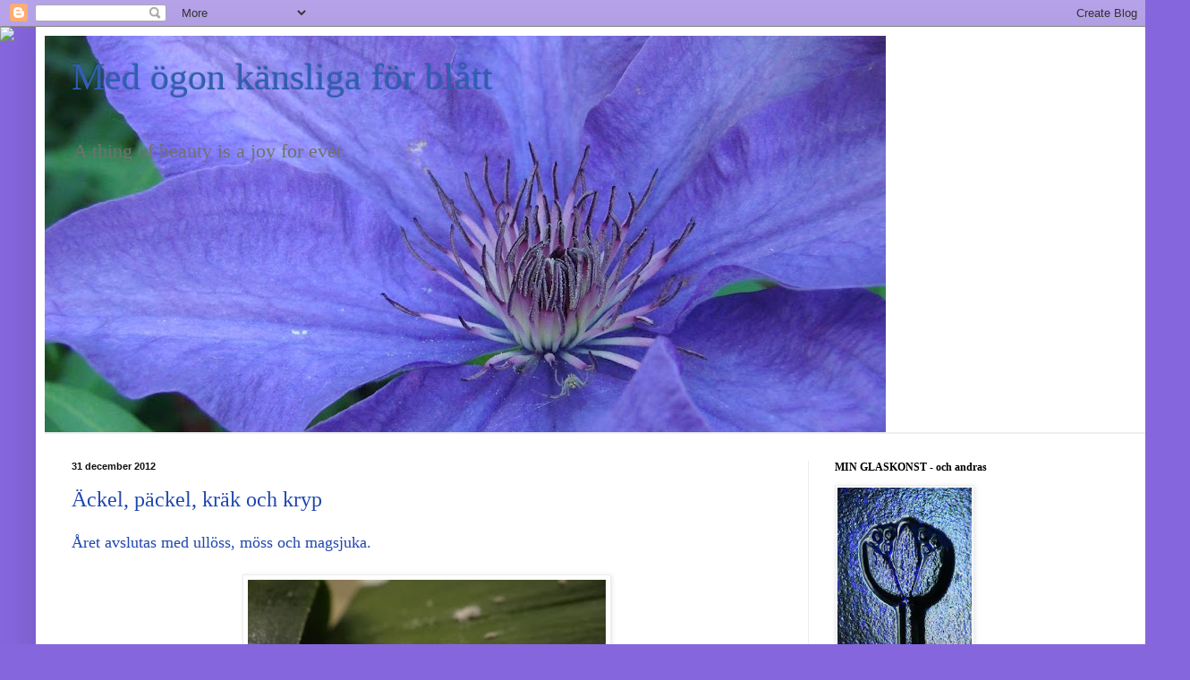

--- FILE ---
content_type: text/html; charset=UTF-8
request_url: https://vardagsnjutning.blogspot.com/2012/12/
body_size: 32916
content:
<!DOCTYPE html>
<html class='v2' dir='ltr' xmlns='http://www.w3.org/1999/xhtml' xmlns:b='http://www.google.com/2005/gml/b' xmlns:data='http://www.google.com/2005/gml/data' xmlns:expr='http://www.google.com/2005/gml/expr'>
<head>
<link href='https://www.blogger.com/static/v1/widgets/4128112664-css_bundle_v2.css' rel='stylesheet' type='text/css'/>
<meta content='nopin' name='pinterest'/>
<meta content='IE=EmulateIE7' http-equiv='X-UA-Compatible'/>
<meta content='width=1100' name='viewport'/>
<meta content='text/html; charset=UTF-8' http-equiv='Content-Type'/>
<meta content='blogger' name='generator'/>
<link href='https://vardagsnjutning.blogspot.com/favicon.ico' rel='icon' type='image/x-icon'/>
<link href='http://vardagsnjutning.blogspot.com/2012/12/' rel='canonical'/>
<link rel="alternate" type="application/atom+xml" title="Med ögon känsliga för blått - Atom" href="https://vardagsnjutning.blogspot.com/feeds/posts/default" />
<link rel="alternate" type="application/rss+xml" title="Med ögon känsliga för blått - RSS" href="https://vardagsnjutning.blogspot.com/feeds/posts/default?alt=rss" />
<link rel="service.post" type="application/atom+xml" title="Med ögon känsliga för blått - Atom" href="https://www.blogger.com/feeds/3422189880241412061/posts/default" />
<!--Can't find substitution for tag [blog.ieCssRetrofitLinks]-->
<meta content='http://vardagsnjutning.blogspot.com/2012/12/' property='og:url'/>
<meta content='Med ögon känsliga för blått' property='og:title'/>
<meta content='A thing of beauty is a joy for ever' property='og:description'/>
<title>Med ögon känsliga för blått: december 2012</title>
<style id='page-skin-1' type='text/css'><!--
/*
-----------------------------------------------
Blogger Template Style
Name:     Simple
Designer: Blogger
URL:      www.blogger.com
----------------------------------------------- */
/* Content
----------------------------------------------- */
body {
font: normal normal 16px 'Times New Roman', Times, FreeSerif, serif;
color: #2047af;
background: #8666dd url(//2.bp.blogspot.com/-frcF8qxV2UQ/TzKYAEV5RFI/AAAAAAAAJsk/hTfJyD0hD24/s0/president.JPG) repeat fixed top left;
padding: 0 40px 40px 40px;
}
html body .region-inner {
min-width: 0;
max-width: 100%;
width: auto;
}
h2 {
font-size: 22px;
}
a:link {
text-decoration:none;
color: #2047af;
}
a:visited {
text-decoration:none;
color: #848484;
}
a:hover {
text-decoration:underline;
color: #2c54ff;
}
.body-fauxcolumn-outer .fauxcolumn-inner {
background: transparent none repeat scroll top left;
_background-image: none;
}
.body-fauxcolumn-outer .cap-top {
position: absolute;
z-index: 1;
height: 400px;
width: 100%;
}
.body-fauxcolumn-outer .cap-top .cap-left {
width: 100%;
background: transparent none repeat-x scroll top left;
_background-image: none;
}
.content-outer {
-moz-box-shadow: 0 0 40px rgba(0, 0, 0, .15);
-webkit-box-shadow: 0 0 5px rgba(0, 0, 0, .15);
-goog-ms-box-shadow: 0 0 10px #333333;
box-shadow: 0 0 40px rgba(0, 0, 0, .15);
margin-bottom: 1px;
}
.content-inner {
padding: 10px 10px;
}
.content-inner {
background-color: #ffffff;
}
/* Header
----------------------------------------------- */
.header-outer {
background: rgba(0,0,0,0) none repeat-x scroll 0 -400px;
_background-image: none;
}
.Header h1 {
font: normal normal 42px Georgia, Utopia, 'Palatino Linotype', Palatino, serif;
color: #305eb2;
text-shadow: -1px -1px 1px rgba(0, 0, 0, .2);
}
.Header h1 a {
color: #305eb2;
}
.Header .description {
font-size: 140%;
color: #717171;
}
.header-inner .Header .titlewrapper {
padding: 22px 30px;
}
.header-inner .Header .descriptionwrapper {
padding: 0 30px;
}
/* Tabs
----------------------------------------------- */
.tabs-inner .section:first-child {
border-top: 1px solid #eeeeee;
}
.tabs-inner .section:first-child ul {
margin-top: -1px;
border-top: 1px solid #eeeeee;
border-left: 0 solid #eeeeee;
border-right: 0 solid #eeeeee;
}
.tabs-inner .widget ul {
background: #f4f4f4 url(//www.blogblog.com/1kt/simple/gradients_light.png) repeat-x scroll 0 -800px;
_background-image: none;
border-bottom: 1px solid #eeeeee;
margin-top: 0;
margin-left: -30px;
margin-right: -30px;
}
.tabs-inner .widget li a {
display: inline-block;
padding: .6em 1em;
font: normal normal 14px Arial, Tahoma, Helvetica, FreeSans, sans-serif;
color: #969696;
border-left: 1px solid #ffffff;
border-right: 1px solid #eeeeee;
}
.tabs-inner .widget li:first-child a {
border-left: none;
}
.tabs-inner .widget li.selected a, .tabs-inner .widget li a:hover {
color: #000000;
background-color: #ededed;
text-decoration: none;
}
/* Columns
----------------------------------------------- */
.main-outer {
border-top: 0 solid #ededed;
}
.fauxcolumn-left-outer .fauxcolumn-inner {
border-right: 1px solid #ededed;
}
.fauxcolumn-right-outer .fauxcolumn-inner {
border-left: 1px solid #ededed;
}
/* Headings
----------------------------------------------- */
div.widget > h2,
div.widget h2.title {
margin: 0 0 1em 0;
font: normal bold 12px Georgia, Utopia, 'Palatino Linotype', Palatino, serif;
color: #000000;
}
/* Widgets
----------------------------------------------- */
.widget .zippy {
color: #969696;
text-shadow: 2px 2px 1px rgba(0, 0, 0, .1);
}
.widget .popular-posts ul {
list-style: none;
}
/* Posts
----------------------------------------------- */
h2.date-header {
font: normal bold 11px Arial, Tahoma, Helvetica, FreeSans, sans-serif;
}
.date-header span {
background-color: rgba(0,0,0,0);
color: #111111;
padding: inherit;
letter-spacing: inherit;
margin: inherit;
}
.main-inner {
padding-top: 30px;
padding-bottom: 30px;
}
.main-inner .column-center-inner {
padding: 0 15px;
}
.main-inner .column-center-inner .section {
margin: 0 15px;
}
.post {
margin: 0 0 25px 0;
}
h3.post-title, .comments h4 {
font: normal normal 24px Georgia, Utopia, 'Palatino Linotype', Palatino, serif;
margin: .75em 0 0;
}
.post-body {
font-size: 110%;
line-height: 1.4;
position: relative;
}
.post-body img, .post-body .tr-caption-container, .Profile img, .Image img,
.BlogList .item-thumbnail img {
padding: 2px;
background: #ffffff;
border: 1px solid #ededed;
-moz-box-shadow: 1px 1px 5px rgba(0, 0, 0, .1);
-webkit-box-shadow: 1px 1px 5px rgba(0, 0, 0, .1);
box-shadow: 1px 1px 5px rgba(0, 0, 0, .1);
}
.post-body img, .post-body .tr-caption-container {
padding: 5px;
}
.post-body .tr-caption-container {
color: #222222;
}
.post-body .tr-caption-container img {
padding: 0;
background: transparent;
border: none;
-moz-box-shadow: 0 0 0 rgba(0, 0, 0, .1);
-webkit-box-shadow: 0 0 0 rgba(0, 0, 0, .1);
box-shadow: 0 0 0 rgba(0, 0, 0, .1);
}
.post-header {
margin: 0 0 1.5em;
line-height: 1.6;
font-size: 90%;
}
.post-footer {
margin: 20px -2px 0;
padding: 5px 10px;
color: #5e5e5e;
background-color: #f8f8f8;
border-bottom: 1px solid #ededed;
line-height: 1.6;
font-size: 90%;
}
#comments .comment-author {
padding-top: 1.5em;
border-top: 1px solid #ededed;
background-position: 0 1.5em;
}
#comments .comment-author:first-child {
padding-top: 0;
border-top: none;
}
.avatar-image-container {
margin: .2em 0 0;
}
#comments .avatar-image-container img {
border: 1px solid #ededed;
}
/* Comments
----------------------------------------------- */
.comments .comments-content .icon.blog-author {
background-repeat: no-repeat;
background-image: url([data-uri]);
}
.comments .comments-content .loadmore a {
border-top: 1px solid #969696;
border-bottom: 1px solid #969696;
}
.comments .comment-thread.inline-thread {
background-color: #f8f8f8;
}
.comments .continue {
border-top: 2px solid #969696;
}
/* Accents
---------------------------------------------- */
.section-columns td.columns-cell {
border-left: 1px solid #ededed;
}
.blog-pager {
background: transparent none no-repeat scroll top center;
}
.blog-pager-older-link, .home-link,
.blog-pager-newer-link {
background-color: #ffffff;
padding: 5px;
}
.footer-outer {
border-top: 0 dashed #bbbbbb;
}
/* Mobile
----------------------------------------------- */
body.mobile  {
background-size: auto;
}
.mobile .body-fauxcolumn-outer {
background: transparent none repeat scroll top left;
}
.mobile .body-fauxcolumn-outer .cap-top {
background-size: 100% auto;
}
.mobile .content-outer {
-webkit-box-shadow: 0 0 3px rgba(0, 0, 0, .15);
box-shadow: 0 0 3px rgba(0, 0, 0, .15);
}
.mobile .tabs-inner .widget ul {
margin-left: 0;
margin-right: 0;
}
.mobile .post {
margin: 0;
}
.mobile .main-inner .column-center-inner .section {
margin: 0;
}
.mobile .date-header span {
padding: 0.1em 10px;
margin: 0 -10px;
}
.mobile h3.post-title {
margin: 0;
}
.mobile .blog-pager {
background: transparent none no-repeat scroll top center;
}
.mobile .footer-outer {
border-top: none;
}
.mobile .main-inner, .mobile .footer-inner {
background-color: #ffffff;
}
.mobile-index-contents {
color: #2047af;
}
.mobile-link-button {
background-color: #2047af;
}
.mobile-link-button a:link, .mobile-link-button a:visited {
color: #ffffff;
}
.mobile .tabs-inner .section:first-child {
border-top: none;
}
.mobile .tabs-inner .PageList .widget-content {
background-color: #ededed;
color: #000000;
border-top: 1px solid #eeeeee;
border-bottom: 1px solid #eeeeee;
}
.mobile .tabs-inner .PageList .widget-content .pagelist-arrow {
border-left: 1px solid #eeeeee;
}

--></style>
<style id='template-skin-1' type='text/css'><!--
body {
min-width: 1250px;
}
.content-outer, .content-fauxcolumn-outer, .region-inner {
min-width: 1250px;
max-width: 1250px;
_width: 1250px;
}
.main-inner .columns {
padding-left: 0;
padding-right: 377px;
}
.main-inner .fauxcolumn-center-outer {
left: 0;
right: 377px;
/* IE6 does not respect left and right together */
_width: expression(this.parentNode.offsetWidth -
parseInt("0") -
parseInt("377px") + 'px');
}
.main-inner .fauxcolumn-left-outer {
width: 0;
}
.main-inner .fauxcolumn-right-outer {
width: 377px;
}
.main-inner .column-left-outer {
width: 0;
right: 100%;
margin-left: -0;
}
.main-inner .column-right-outer {
width: 377px;
margin-right: -377px;
}
#layout {
min-width: 0;
}
#layout .content-outer {
min-width: 0;
width: 800px;
}
#layout .region-inner {
min-width: 0;
width: auto;
}
--></style>
<link href='https://www.blogger.com/dyn-css/authorization.css?targetBlogID=3422189880241412061&amp;zx=07a85714-dbec-4220-a5d2-cf331b229d1b' media='none' onload='if(media!=&#39;all&#39;)media=&#39;all&#39;' rel='stylesheet'/><noscript><link href='https://www.blogger.com/dyn-css/authorization.css?targetBlogID=3422189880241412061&amp;zx=07a85714-dbec-4220-a5d2-cf331b229d1b' rel='stylesheet'/></noscript>
<meta name='google-adsense-platform-account' content='ca-host-pub-1556223355139109'/>
<meta name='google-adsense-platform-domain' content='blogspot.com'/>

</head>
<body class='loading variant-pale'>
<div class='navbar section' id='navbar'><div class='widget Navbar' data-version='1' id='Navbar1'><script type="text/javascript">
    function setAttributeOnload(object, attribute, val) {
      if(window.addEventListener) {
        window.addEventListener('load',
          function(){ object[attribute] = val; }, false);
      } else {
        window.attachEvent('onload', function(){ object[attribute] = val; });
      }
    }
  </script>
<div id="navbar-iframe-container"></div>
<script type="text/javascript" src="https://apis.google.com/js/platform.js"></script>
<script type="text/javascript">
      gapi.load("gapi.iframes:gapi.iframes.style.bubble", function() {
        if (gapi.iframes && gapi.iframes.getContext) {
          gapi.iframes.getContext().openChild({
              url: 'https://www.blogger.com/navbar/3422189880241412061?origin\x3dhttps://vardagsnjutning.blogspot.com',
              where: document.getElementById("navbar-iframe-container"),
              id: "navbar-iframe"
          });
        }
      });
    </script><script type="text/javascript">
(function() {
var script = document.createElement('script');
script.type = 'text/javascript';
script.src = '//pagead2.googlesyndication.com/pagead/js/google_top_exp.js';
var head = document.getElementsByTagName('head')[0];
if (head) {
head.appendChild(script);
}})();
</script>
</div></div>
<div class='body-fauxcolumns'>
<div class='fauxcolumn-outer body-fauxcolumn-outer'>
<div class='cap-top'>
<div class='cap-left'></div>
<div class='cap-right'></div>
</div>
<div class='fauxborder-left'>
<div class='fauxborder-right'></div>
<div class='fauxcolumn-inner'>
</div>
</div>
<div class='cap-bottom'>
<div class='cap-left'></div>
<div class='cap-right'></div>
</div>
</div>
</div>
<div class='content'>
<div class='content-fauxcolumns'>
<div class='fauxcolumn-outer content-fauxcolumn-outer'>
<div class='cap-top'>
<div class='cap-left'></div>
<div class='cap-right'></div>
</div>
<div class='fauxborder-left'>
<div class='fauxborder-right'></div>
<div class='fauxcolumn-inner'>
</div>
</div>
<div class='cap-bottom'>
<div class='cap-left'></div>
<div class='cap-right'></div>
</div>
</div>
</div>
<div class='content-outer'>
<div class='content-cap-top cap-top'>
<div class='cap-left'></div>
<div class='cap-right'></div>
</div>
<div class='fauxborder-left content-fauxborder-left'>
<div class='fauxborder-right content-fauxborder-right'></div>
<div class='content-inner'>
<header>
<div class='header-outer'>
<div class='header-cap-top cap-top'>
<div class='cap-left'></div>
<div class='cap-right'></div>
</div>
<div class='fauxborder-left header-fauxborder-left'>
<div class='fauxborder-right header-fauxborder-right'></div>
<div class='region-inner header-inner'>
<div class='header section' id='header'><div class='widget Header' data-version='1' id='Header1'>
<div id='header-inner' style='background-image: url("https://blogger.googleusercontent.com/img/b/R29vZ2xl/AVvXsEihzMXvg2bt3VGFoJtBlnTQI8sbw-oYbZ6DsYST1cQZLdDEjBcbfunPjuXZm1PMrOXuqg4IJ4L3ZS0aoOuGrfQ0xpdcHFCmqdCCi9jxjnuyr3b5WEJDqQc_O3u7VAJhzbJ10i5P7CO9WiE/s940/DSC00706.JPG"); background-position: left; min-height: 443px; _height: 443px; background-repeat: no-repeat; '>
<div class='titlewrapper' style='background: transparent'>
<h1 class='title' style='background: transparent; border-width: 0px'>
<a href='https://vardagsnjutning.blogspot.com/'>
Med ögon känsliga för blått
</a>
</h1>
</div>
<div class='descriptionwrapper'>
<p class='description'><span>A thing of beauty is a joy for ever</span></p>
</div>
</div>
</div></div>
</div>
</div>
<div class='header-cap-bottom cap-bottom'>
<div class='cap-left'></div>
<div class='cap-right'></div>
</div>
</div>
</header>
<div class='tabs-outer'>
<div class='tabs-cap-top cap-top'>
<div class='cap-left'></div>
<div class='cap-right'></div>
</div>
<div class='fauxborder-left tabs-fauxborder-left'>
<div class='fauxborder-right tabs-fauxborder-right'></div>
<div class='region-inner tabs-inner'>
<div class='tabs section' id='crosscol'><div class='widget PageList' data-version='1' id='PageList1'>
<h2>Sidor</h2>
<div class='widget-content'>
<ul>
</ul>
<div class='clear'></div>
</div>
</div></div>
<div class='tabs no-items section' id='crosscol-overflow'></div>
</div>
</div>
<div class='tabs-cap-bottom cap-bottom'>
<div class='cap-left'></div>
<div class='cap-right'></div>
</div>
</div>
<div class='main-outer'>
<div class='main-cap-top cap-top'>
<div class='cap-left'></div>
<div class='cap-right'></div>
</div>
<div class='fauxborder-left main-fauxborder-left'>
<div class='fauxborder-right main-fauxborder-right'></div>
<div class='region-inner main-inner'>
<div class='columns fauxcolumns'>
<div class='fauxcolumn-outer fauxcolumn-center-outer'>
<div class='cap-top'>
<div class='cap-left'></div>
<div class='cap-right'></div>
</div>
<div class='fauxborder-left'>
<div class='fauxborder-right'></div>
<div class='fauxcolumn-inner'>
</div>
</div>
<div class='cap-bottom'>
<div class='cap-left'></div>
<div class='cap-right'></div>
</div>
</div>
<div class='fauxcolumn-outer fauxcolumn-left-outer'>
<div class='cap-top'>
<div class='cap-left'></div>
<div class='cap-right'></div>
</div>
<div class='fauxborder-left'>
<div class='fauxborder-right'></div>
<div class='fauxcolumn-inner'>
</div>
</div>
<div class='cap-bottom'>
<div class='cap-left'></div>
<div class='cap-right'></div>
</div>
</div>
<div class='fauxcolumn-outer fauxcolumn-right-outer'>
<div class='cap-top'>
<div class='cap-left'></div>
<div class='cap-right'></div>
</div>
<div class='fauxborder-left'>
<div class='fauxborder-right'></div>
<div class='fauxcolumn-inner'>
</div>
</div>
<div class='cap-bottom'>
<div class='cap-left'></div>
<div class='cap-right'></div>
</div>
</div>
<!-- corrects IE6 width calculation -->
<div class='columns-inner'>
<div class='column-center-outer'>
<div class='column-center-inner'>
<div class='main section' id='main'><div class='widget Blog' data-version='1' id='Blog1'>
<div class='blog-posts hfeed'>

          <div class="date-outer">
        
<h2 class='date-header'><span>31 december 2012</span></h2>

          <div class="date-posts">
        
<div class='post-outer'>
<div class='post hentry' itemscope='itemscope' itemtype='http://schema.org/BlogPosting'>
<a name='7062494424629268063'></a>
<h3 class='post-title entry-title' itemprop='name'>
<a href='https://vardagsnjutning.blogspot.com/2012/12/ackel-packel-krak-och-kryp.html'>Äckel, päckel, kräk och kryp</a>
</h3>
<div class='post-header'>
<div class='post-header-line-1'></div>
</div>
<div class='post-body entry-content' id='post-body-7062494424629268063' itemprop='articleBody'>
Året avslutas med ullöss, möss och magsjuka.<br />
<br />
<table align="center" cellpadding="0" cellspacing="0" class="tr-caption-container" style="margin-left: auto; margin-right: auto; text-align: center;"><tbody>
<tr><td style="text-align: center;"><a href="https://blogger.googleusercontent.com/img/b/R29vZ2xl/AVvXsEhxA16gY7uu_J_WzEhXStD4Tt6y3a65JnHOpGdsETRVz0XBKi3_D3dGUTDbCNAAfeQbHDpQRNEP-7wshqofFVGIiB49sIB6eUJRua0Lhb4K_jHYcALLQkE4JtW4qgn86Gr9-TEU2aoItw/s1600/DSC05742.JPG" imageanchor="1" style="margin-left: auto; margin-right: auto;"><img border="0" height="300" src="https://blogger.googleusercontent.com/img/b/R29vZ2xl/AVvXsEhxA16gY7uu_J_WzEhXStD4Tt6y3a65JnHOpGdsETRVz0XBKi3_D3dGUTDbCNAAfeQbHDpQRNEP-7wshqofFVGIiB49sIB6eUJRua0Lhb4K_jHYcALLQkE4JtW4qgn86Gr9-TEU2aoItw/s400/DSC05742.JPG" width="400" /></a></td></tr>
<tr><td class="tr-caption" style="text-align: center;">Klicka gärna på bilden, det är mäktigt äckligt!</td></tr>
</tbody></table>
<br />
Min storslagna samling orkidéer fylldes sakteliga av små kryp. Pedagogisk som jag är visade jag Lilleman hur ullössen ser ut, tyckte att det kunde vara en bra kunskap i hans framtida krukväxtförhållanden. När jag rensat växterna grundligt och tvättat bort alla synliga kryp, lade jag dem i karantän i duschen.<br />
Detta fick till följd att Lilleman vägrade gå på den toan.<br />
<br />
Efter åtskilliga påtryckningar lyckades jag få maken att släpa ut diskmaskinen så att översvämningsskyddet kunde lossas. Mycket riktigt. Ett finfint hål för små skogsmöss att komma in till det välfyllda matförrådet som ett hus med smulande söner innebär.<br />
Musfällan gick varm i några dagar, men nu tycks alla ingångar vara tätade.<br />
<br />
<div class="separator" style="clear: both; text-align: center;">
<a href="https://blogger.googleusercontent.com/img/b/R29vZ2xl/AVvXsEgTkGuaVtJhgASOvErVhqLzSPzr92iSuKXrMkjDyhYpCzMmPelSdnKC0c0ZsCwIjlhvKIUOsisOsTWucs3QI3etnEsg9oM5dyFpw3x9OimUsQHP5KgEN0z9YeJosYhWs6FtMN7fgblasA/s1600/DSC06307.JPG" imageanchor="1" style="margin-left: 1em; margin-right: 1em;"><img border="0" height="240" src="https://blogger.googleusercontent.com/img/b/R29vZ2xl/AVvXsEgTkGuaVtJhgASOvErVhqLzSPzr92iSuKXrMkjDyhYpCzMmPelSdnKC0c0ZsCwIjlhvKIUOsisOsTWucs3QI3etnEsg9oM5dyFpw3x9OimUsQHP5KgEN0z9YeJosYhWs6FtMN7fgblasA/s320/DSC06307.JPG" width="320" /></a></div>
<br />
När jag städade skrivbordet i mellandagarna hittade jag konstiga bett på min choklad. De hade hittat den också!<br />
<br />
Och så som kronan på verket drabbades dottern av magsjuka natten till söndag. Så nu sitter vi här på nyårsafton, med kylen full med mat. Med filmduken tvärs över vardagsrummet, pepparkakssmulor på golven, lågprishyacinter som strävar efter det obefintliga dagsljuset och den fläckiga julduken kvar på matsalsbordet.<br />
<br />
Ska någon mer bli sjuk? Kommer vi att kunna njuta av maten? Håller vi oss på benen till tolvslaget?<br />
<br />
Nytt år blir det oavsett.<br />
Önskar er alla ett gott sådant!<br />
<div style="text-align: right;">
<a href="http://www.mylivesignature.com/" target="_blank"><img src="https://lh3.googleusercontent.com/blogger_img_proxy/AEn0k_t84QFEjiwyHaERxI_eMRlWWDo1wAjxFrCLtjzO75EMT9hW4iLyYTdCLtHYUEioB5ICnn3uA0bmk4OiwlXoMkTx30tuUGQkyilZo6tVNyAAjfMtnvIeDhIcfSXe0CVU5KdgllQyR6u_DN1NsCzga8aY-SV7WO69pA=s0-d" style="-moz-background-clip: border; -moz-background-inline-policy: continuous; -moz-background-origin: padding; background: transparent none repeat scroll 0% 0%; border: 0pt none ! important;"></a></div>
<div style='clear: both;'></div>
</div>
<div class='post-footer'>
<div class='post-footer-line post-footer-line-1'><span class='post-timestamp'>
kl.
<a class='timestamp-link' href='https://vardagsnjutning.blogspot.com/2012/12/ackel-packel-krak-och-kryp.html' itemprop='url' rel='bookmark' title='permanent link'><abbr class='published' itemprop='datePublished' title='2012-12-31T16:58:00+01:00'>16:58</abbr></a>
</span>
<span class='post-comment-link'>
<a class='comment-link' href='https://www.blogger.com/comment/fullpage/post/3422189880241412061/7062494424629268063' onclick='javascript:window.open(this.href, "bloggerPopup", "toolbar=0,location=0,statusbar=1,menubar=0,scrollbars=yes,width=640,height=500"); return false;'>17
har haft något att säga</a>
</span>
<span class='post-icons'>
<span class='item-control blog-admin pid-223030228'>
<a href='https://www.blogger.com/post-edit.g?blogID=3422189880241412061&postID=7062494424629268063&from=pencil' title='Redigera inlägg'>
<img alt='' class='icon-action' height='18' src='https://resources.blogblog.com/img/icon18_edit_allbkg.gif' width='18'/>
</a>
</span>
</span>
</div>
<div class='post-footer-line post-footer-line-2'></div>
<div class='post-footer-line post-footer-line-3'></div>
</div>
</div>
</div>

          </div></div>
        

          <div class="date-outer">
        
<h2 class='date-header'><span>28 december 2012</span></h2>

          <div class="date-posts">
        
<div class='post-outer'>
<div class='post hentry' itemscope='itemscope' itemtype='http://schema.org/BlogPosting'>
<a name='6658523078092309188'></a>
<h3 class='post-title entry-title' itemprop='name'>
<a href='https://vardagsnjutning.blogspot.com/2012/12/tema-fredag-samarbete.html'>Tema fredag - samarbete</a>
</h3>
<div class='post-header'>
<div class='post-header-line-1'></div>
</div>
<div class='post-body entry-content' id='post-body-6658523078092309188' itemprop='articleBody'>
<div class="separator" style="clear: both; text-align: center;"><a href="https://blogger.googleusercontent.com/img/b/R29vZ2xl/AVvXsEjXA2Wyv42rnoRciv7TMckUAdOJbUOnqEIgBHXmGJJOX70hlXo0pv1rGoOWjThK31ewD_hw5w3-g50uNv8GvyeAEZ8uZrFSYvKXFMcTgOxim6UodO7zLBpC4UWDxx4wWezOy4ksvtFynQ/s1600/DSC06122.JPG" imageanchor="1" style="margin-left: 1em; margin-right: 1em;"><img border="0" height="300" src="https://blogger.googleusercontent.com/img/b/R29vZ2xl/AVvXsEjXA2Wyv42rnoRciv7TMckUAdOJbUOnqEIgBHXmGJJOX70hlXo0pv1rGoOWjThK31ewD_hw5w3-g50uNv8GvyeAEZ8uZrFSYvKXFMcTgOxim6UodO7zLBpC4UWDxx4wWezOy4ksvtFynQ/s400/DSC06122.JPG" width="400" /></a></div><br />
Trots samarbetet mellan maken och min bror (och frusna tillrop från oss alla runtomkring) fick vi inte upp pappas bil ur diket på juldagen. Det blev ett mobilsamtal till Motormännen vars bärgare kom en timme senare.<br />
<br />
- Det blev ju ett litet äventyr, skrattade pappa ...<br />
<br />
<div style="text-align: right;"><a href="http://sinneskatten.blogspot.se/2012/12/tema-fredag-samarbete.html" target="_blank">Tema fredag</a><br />
<a href="http://www.mylivesignature.com/" target="_blank"><img src="https://lh3.googleusercontent.com/blogger_img_proxy/AEn0k_t84QFEjiwyHaERxI_eMRlWWDo1wAjxFrCLtjzO75EMT9hW4iLyYTdCLtHYUEioB5ICnn3uA0bmk4OiwlXoMkTx30tuUGQkyilZo6tVNyAAjfMtnvIeDhIcfSXe0CVU5KdgllQyR6u_DN1NsCzga8aY-SV7WO69pA=s0-d" style="-moz-background-clip: border; -moz-background-inline-policy: continuous; -moz-background-origin: padding; background: transparent none repeat scroll 0% 0%; border: 0pt none ! important;"></a></div>
<div style='clear: both;'></div>
</div>
<div class='post-footer'>
<div class='post-footer-line post-footer-line-1'><span class='post-timestamp'>
kl.
<a class='timestamp-link' href='https://vardagsnjutning.blogspot.com/2012/12/tema-fredag-samarbete.html' itemprop='url' rel='bookmark' title='permanent link'><abbr class='published' itemprop='datePublished' title='2012-12-28T08:44:00+01:00'>08:44</abbr></a>
</span>
<span class='post-comment-link'>
<a class='comment-link' href='https://www.blogger.com/comment/fullpage/post/3422189880241412061/6658523078092309188' onclick='javascript:window.open(this.href, "bloggerPopup", "toolbar=0,location=0,statusbar=1,menubar=0,scrollbars=yes,width=640,height=500"); return false;'>16
har haft något att säga</a>
</span>
<span class='post-icons'>
<span class='item-control blog-admin pid-223030228'>
<a href='https://www.blogger.com/post-edit.g?blogID=3422189880241412061&postID=6658523078092309188&from=pencil' title='Redigera inlägg'>
<img alt='' class='icon-action' height='18' src='https://resources.blogblog.com/img/icon18_edit_allbkg.gif' width='18'/>
</a>
</span>
</span>
</div>
<div class='post-footer-line post-footer-line-2'></div>
<div class='post-footer-line post-footer-line-3'></div>
</div>
</div>
</div>

          </div></div>
        

          <div class="date-outer">
        
<h2 class='date-header'><span>26 december 2012</span></h2>

          <div class="date-posts">
        
<div class='post-outer'>
<div class='post hentry' itemscope='itemscope' itemtype='http://schema.org/BlogPosting'>
<a name='3915048598444304873'></a>
<h3 class='post-title entry-title' itemprop='name'>
<a href='https://vardagsnjutning.blogspot.com/2012/12/efit-annandagen.html'>EFIT - annandagen</a>
</h3>
<div class='post-header'>
<div class='post-header-line-1'></div>
</div>
<div class='post-body entry-content' id='post-body-3915048598444304873' itemprop='articleBody'>
<div class="separator" style="clear: both; text-align: center;">
<a href="https://blogger.googleusercontent.com/img/b/R29vZ2xl/AVvXsEgGWDH09XGFbFBZGuVZc_IA4zGCNwFUDso2kgPKiaPpMgXCZrcKgQ71uNl-WFvTCFmgLlSEfubj7rp40L2T80Bfv1Ian9Fq1XtqdWm7jbfc6C9mQRxEYOuL7ju1ZyOf9LAQ2otgxdUnSQ/s1600/EFIT.gif" imageanchor="1" style="margin-left: 1em; margin-right: 1em;"><img border="0" src="https://blogger.googleusercontent.com/img/b/R29vZ2xl/AVvXsEgGWDH09XGFbFBZGuVZc_IA4zGCNwFUDso2kgPKiaPpMgXCZrcKgQ71uNl-WFvTCFmgLlSEfubj7rp40L2T80Bfv1Ian9Fq1XtqdWm7jbfc6C9mQRxEYOuL7ju1ZyOf9LAQ2otgxdUnSQ/s1600/EFIT.gif" /></a></div>
<br />
<div class="separator" style="clear: both; text-align: center;">
<a href="https://blogger.googleusercontent.com/img/b/R29vZ2xl/AVvXsEjdp4m1clf6-UAJikQJ7fR0dtRo_xurs-x3LlM-ohAjwNE8QgeLKUTdzVGozadujfLhvdBy_GgODuhFHWrRck_jdZkqb3NsPSAMmLZ_JmuhyJHDOvS9NChVdEuTC0Xu9aESlT51QgC2CQ/s1600/DSC06233.JPG" imageanchor="1" style="margin-left: 1em; margin-right: 1em;"><img border="0" height="640" src="https://blogger.googleusercontent.com/img/b/R29vZ2xl/AVvXsEjdp4m1clf6-UAJikQJ7fR0dtRo_xurs-x3LlM-ohAjwNE8QgeLKUTdzVGozadujfLhvdBy_GgODuhFHWrRck_jdZkqb3NsPSAMmLZ_JmuhyJHDOvS9NChVdEuTC0Xu9aESlT51QgC2CQ/s640/DSC06233.JPG" width="480" /></a></div>
<br />
<div style="text-align: center;">
<span style="font-size: x-large;">01.30</span></div>
<div style="text-align: center;">
Släcker de adventsljusstakar som har strömbrytare.</div>
<div style="text-align: center;">
Sovdags.</div>
<div style="text-align: center;">
<br /></div>
<div style="text-align: center;">
<br /></div>
<div class="separator" style="clear: both; text-align: center;">
<a href="https://blogger.googleusercontent.com/img/b/R29vZ2xl/AVvXsEg-tZoHnpAQ9_bCIcfZJ3zX6rLitPDOdZWzr4NZ0fA-WVVfwX2D9hGjk6egxW2HAT8XaEgT9vpG-GCVnhnbc_KqSXwGBpSUMbT8SKNW3W6OXItyz7v8ddxhnuD-D0DVIdf1uETLVud-XQ/s1600/DSC06237.JPG" imageanchor="1" style="margin-left: 1em; margin-right: 1em;"><img border="0" height="640" src="https://blogger.googleusercontent.com/img/b/R29vZ2xl/AVvXsEg-tZoHnpAQ9_bCIcfZJ3zX6rLitPDOdZWzr4NZ0fA-WVVfwX2D9hGjk6egxW2HAT8XaEgT9vpG-GCVnhnbc_KqSXwGBpSUMbT8SKNW3W6OXItyz7v8ddxhnuD-D0DVIdf1uETLVud-XQ/s640/DSC06237.JPG" width="480" /></a></div>
<br />
<div style="text-align: center;">
<span style="font-size: x-large;">7.30</span></div>
<div style="text-align: center;">
Ensam vaken med snöröjningen.</div>
<div style="text-align: center;">
Här är hur mycket snö som helst.</div>
<div style="text-align: center;">
<br /></div>
<div style="text-align: center;">
<br /></div>
<div class="separator" style="clear: both; text-align: center;">
<a href="https://blogger.googleusercontent.com/img/b/R29vZ2xl/AVvXsEj6on7Mu6NzItM3CCZ8HWDDZi725cjTetZu9WiHwCmZph3cPQTn_zlhucBkEr-w4H4xHxY50aux9GZP0nJ1UlWo6pUozrJohQlwWAKsWTqTdHAluKTe4z_Xa1TLRB5XEuuj8PILqkDsPg/s1600/DSC06241.JPG" imageanchor="1" style="margin-left: 1em; margin-right: 1em;"><img border="0" height="640" src="https://blogger.googleusercontent.com/img/b/R29vZ2xl/AVvXsEj6on7Mu6NzItM3CCZ8HWDDZi725cjTetZu9WiHwCmZph3cPQTn_zlhucBkEr-w4H4xHxY50aux9GZP0nJ1UlWo6pUozrJohQlwWAKsWTqTdHAluKTe4z_Xa1TLRB5XEuuj8PILqkDsPg/s640/DSC06241.JPG" width="480" /></a></div>
<br />
<div style="text-align: center;">
<span style="font-size: x-large;">8.30</span></div>
<div style="text-align: center;">
Forfarande ensam vaken,</div>
<div style="text-align: center;">
tittar på den inspelade filmen om Lars Lerin. </div>
<div style="text-align: center;">
<br /></div>
<div style="text-align: center;">
<br /></div>
<div class="separator" style="clear: both; text-align: center;">
<a href="https://blogger.googleusercontent.com/img/b/R29vZ2xl/AVvXsEhpcyIDSEhbto3RlBrosnoWA52EfatY5dCTz_puUaFJtqn1zxJyE8CawDtBBzih6Tcr0q-cm1Hcwv-ks6E9-eNnbyymAiEvKehwTBHBrRch2GOvrZmZBU0yc16IDRADRGvjixNBh28WAQ/s1600/DSC06244.JPG" imageanchor="1" style="margin-left: 1em; margin-right: 1em;"><img border="0" height="640" src="https://blogger.googleusercontent.com/img/b/R29vZ2xl/AVvXsEhpcyIDSEhbto3RlBrosnoWA52EfatY5dCTz_puUaFJtqn1zxJyE8CawDtBBzih6Tcr0q-cm1Hcwv-ks6E9-eNnbyymAiEvKehwTBHBrRch2GOvrZmZBU0yc16IDRADRGvjixNBh28WAQ/s640/DSC06244.JPG" width="480" /></a></div>
<br />
<div style="text-align: center;">
<span style="font-size: x-large;">9.30</span></div>
<div style="text-align: center;">
Har fått lämna tevefåtöljen för yngre tittare.</div>
<div style="text-align: center;">
Är inne på dagens andra tebalja.</div>
<div style="text-align: center;">
Tar en saffransbulle.</div>
<div style="text-align: center;">
<br /></div>
<div style="text-align: center;">
<br /></div>
<div class="separator" style="clear: both; text-align: center;">
<a href="https://blogger.googleusercontent.com/img/b/R29vZ2xl/AVvXsEjrm1zixfuFzaLlphWewo8_T8m52ZubH4Lpgjcwn8ZGKaYN5fIOC3sCWTQkyemZARnWlT4G8fcBkmggOtLGZe0yYygwPOKV9NruFM4ciJznT0D7adVoMLzAWrUzGYQ-XbAFWZ-fp1Mx6A/s1600/DSC06247.JPG" imageanchor="1" style="margin-left: 1em; margin-right: 1em;"><img border="0" height="640" src="https://blogger.googleusercontent.com/img/b/R29vZ2xl/AVvXsEjrm1zixfuFzaLlphWewo8_T8m52ZubH4Lpgjcwn8ZGKaYN5fIOC3sCWTQkyemZARnWlT4G8fcBkmggOtLGZe0yYygwPOKV9NruFM4ciJznT0D7adVoMLzAWrUzGYQ-XbAFWZ-fp1Mx6A/s640/DSC06247.JPG" width="480" /></a></div>
<br />
<div style="text-align: center;">
<span style="font-size: x-large;">10.30</span></div>
<div style="text-align: center;">
Vid datorn. </div>
<div style="text-align: center;">
På det extra röriga skrivbordet ligger</div>
<div style="text-align: center;">
min fina muminadventskalender</div>
<div style="text-align: center;">
och ett halsband som Lilleman gjort i slöjden.</div>
<div style="text-align: center;">
<br /></div>
<div style="text-align: center;">
<br />
<div class="separator" style="clear: both; text-align: center;">
<a href="https://blogger.googleusercontent.com/img/b/R29vZ2xl/AVvXsEi8JhyqH_QLku7lHpz_m7t4xTqc8rOTRW-LRX8lowimOZIQWxSGxvsQh3C43FE88WcUeWL64BRLWlOM1_oClQjHrAkl4CS-8Q_3BXAHMqt25prbl898cds2GVxhQnRWss21V637TpE-xw/s1600/DSC06248.JPG" imageanchor="1" style="margin-left: 1em; margin-right: 1em;"><img border="0" height="640" src="https://blogger.googleusercontent.com/img/b/R29vZ2xl/AVvXsEi8JhyqH_QLku7lHpz_m7t4xTqc8rOTRW-LRX8lowimOZIQWxSGxvsQh3C43FE88WcUeWL64BRLWlOM1_oClQjHrAkl4CS-8Q_3BXAHMqt25prbl898cds2GVxhQnRWss21V637TpE-xw/s640/DSC06248.JPG" width="480" /></a></div>
<br />
<span style="font-size: x-large;">11.30</span><br />
Maken och jag ska städa vårt arbetsrum.<br />
Som så ofta sätter han igång med sådan energi<br />
att jag blir alldeles trött.<br />
<br />
<br />
<div class="separator" style="clear: both; text-align: center;">
<a href="https://blogger.googleusercontent.com/img/b/R29vZ2xl/AVvXsEgFOlHlBTPCI1C1e_L847ChdQ-ms3UxRYX-ZNvRdqkTtNx6X-eG1TmMeVG86fxkNYXl2R_2NB6mxa-pnri0GC_Ts16PEp5jfCTT_2L6s8x9HIa2p7JS49yzACCMQrvEu7oKWeB7FR5EOQ/s1600/DSC06250.JPG" imageanchor="1" style="margin-left: 1em; margin-right: 1em;"><img border="0" height="640" src="https://blogger.googleusercontent.com/img/b/R29vZ2xl/AVvXsEgFOlHlBTPCI1C1e_L847ChdQ-ms3UxRYX-ZNvRdqkTtNx6X-eG1TmMeVG86fxkNYXl2R_2NB6mxa-pnri0GC_Ts16PEp5jfCTT_2L6s8x9HIa2p7JS49yzACCMQrvEu7oKWeB7FR5EOQ/s640/DSC06250.JPG" width="480" /></a></div>
<br />
<span style="font-size: x-large;">12.30</span><br />
Lunch.<br />
Julbordsrester kommer att ätas i flera dagar.<br />
<br />
<br />
<div class="separator" style="clear: both; text-align: center;">
<a href="https://blogger.googleusercontent.com/img/b/R29vZ2xl/AVvXsEhL_Nt2Ev6sDShs9TxCkOyi0CedpGkQo-QamN4vIwceYzgjw0ejiDevPJnrVUB9PjSnVjHniEKevOg5cc0UVDGOA1ooDxcZlL50ez0KdGavt0rA_OmHiDlvctxU9VkjwZb-T6UXqnP8jA/s1600/DSC06252.JPG" imageanchor="1" style="margin-left: 1em; margin-right: 1em;"><img border="0" height="640" src="https://blogger.googleusercontent.com/img/b/R29vZ2xl/AVvXsEhL_Nt2Ev6sDShs9TxCkOyi0CedpGkQo-QamN4vIwceYzgjw0ejiDevPJnrVUB9PjSnVjHniEKevOg5cc0UVDGOA1ooDxcZlL50ez0KdGavt0rA_OmHiDlvctxU9VkjwZb-T6UXqnP8jA/s640/DSC06252.JPG" width="480" /></a></div>
<br />
<span style="font-size: x-large;">13.30</span><br />
Två grabbar spelar spelet "Välkommen till samhället",<br />
som Mellangrabben fått i julklapp.<br />
Det gäller att hålla sig vid liv så länge som möjligt ...<br />
<br />
<br />
<div class="separator" style="clear: both; text-align: center;">
<a href="https://blogger.googleusercontent.com/img/b/R29vZ2xl/AVvXsEhSj7LBYctgYr37lu89mtQOB3ZYp6kPQWiPE62835IZt-Seb8I9Z4Nzbm-9jPc-lh_tWW12aKu1NW0BOKS4NVf2JRzoT09QJLM04IzF1hFef0YvhPyJrnOizbq4mUzYyjO49I_fVdXPEA/s1600/DSC06253.JPG" imageanchor="1" style="margin-left: 1em; margin-right: 1em;"><img border="0" height="640" src="https://blogger.googleusercontent.com/img/b/R29vZ2xl/AVvXsEhSj7LBYctgYr37lu89mtQOB3ZYp6kPQWiPE62835IZt-Seb8I9Z4Nzbm-9jPc-lh_tWW12aKu1NW0BOKS4NVf2JRzoT09QJLM04IzF1hFef0YvhPyJrnOizbq4mUzYyjO49I_fVdXPEA/s640/DSC06253.JPG" width="480" /></a></div>
<br />
<span style="font-size: x-large;">14.30</span><br />Dags att klä om för traditionell annandagshockey!<br />
<br />
<br />
<div class="separator" style="clear: both; text-align: center;">
<a href="https://blogger.googleusercontent.com/img/b/R29vZ2xl/AVvXsEjJHmIAqH5715YR31AiVg6B2D2qvlhH_XFRptNFZSMZFjg8oTD8xBo-aBqA8IJdz_8fmiObGT-pquKDpz2f5I401J_E2NO6BWf_uQ1dBZFwXm2m4RWmbH6oBHdCQWve5nUGK0ASiwPZYg/s1600/DSC06255.JPG" imageanchor="1" style="margin-left: 1em; margin-right: 1em;"><img border="0" height="640" src="https://blogger.googleusercontent.com/img/b/R29vZ2xl/AVvXsEjJHmIAqH5715YR31AiVg6B2D2qvlhH_XFRptNFZSMZFjg8oTD8xBo-aBqA8IJdz_8fmiObGT-pquKDpz2f5I401J_E2NO6BWf_uQ1dBZFwXm2m4RWmbH6oBHdCQWve5nUGK0ASiwPZYg/s640/DSC06255.JPG" width="480" /></a></div>
<br />
<span style="font-size: x-large;">15.30</span><br />
Skönt att åka kollektivt när man ser köerna till Globens parkeringshus.<br />
Tror att Disney on Ice också drar folk ...<br />
<br />
<br />
<div class="separator" style="clear: both; text-align: center;">
<a href="https://blogger.googleusercontent.com/img/b/R29vZ2xl/AVvXsEheCDlJEG070izHoWeG6O-ZWh5KVvTOsOLQjmxMtQlbYN1vap5FNLtt9SX-frVLiYqS0FfjWeJ6TWrhgnGEQ7q0tcZHVLGmFylSZhqfnIeajDFX4UU1_A1xuHu08rXn4xLj73MT9idIJQ/s1600/DSC06260.JPG" imageanchor="1" style="margin-left: 1em; margin-right: 1em;"><img border="0" height="640" src="https://blogger.googleusercontent.com/img/b/R29vZ2xl/AVvXsEheCDlJEG070izHoWeG6O-ZWh5KVvTOsOLQjmxMtQlbYN1vap5FNLtt9SX-frVLiYqS0FfjWeJ6TWrhgnGEQ7q0tcZHVLGmFylSZhqfnIeajDFX4UU1_A1xuHu08rXn4xLj73MT9idIJQ/s640/DSC06260.JPG" width="480" /></a></div>
<br />
<span style="font-size: x-large;">16.30</span><br />
Första perioden är över och pausunderhållningen är knattehockey. <br />
Alltid lika härligt att se!<br />
<br />
<br />
<div class="separator" style="clear: both; text-align: center;">
<a href="https://blogger.googleusercontent.com/img/b/R29vZ2xl/AVvXsEhb2JtHjcTXAt7Vgy5e3R9wFWbuTqUyUgLybHWMdWVfbWRJerwGV59fLJqHJdWat5PBQ-X4fXOkclCKlHqnXyklcYNTjYcxa3lLYHWtF6R9igstIId4iLR1TlLWYxkRSfhhLVjfSBp_Ew/s1600/DSC06256.JPG" imageanchor="1" style="margin-left: 1em; margin-right: 1em;"><img border="0" height="640" src="https://blogger.googleusercontent.com/img/b/R29vZ2xl/AVvXsEhb2JtHjcTXAt7Vgy5e3R9wFWbuTqUyUgLybHWMdWVfbWRJerwGV59fLJqHJdWat5PBQ-X4fXOkclCKlHqnXyklcYNTjYcxa3lLYHWtF6R9igstIId4iLR1TlLWYxkRSfhhLVjfSBp_Ew/s640/DSC06256.JPG" width="480" /></a></div>
<br />
<span style="font-size: x-large;">17.30</span><br />
Över 7000 på läktarna och här är Malmös klack.<br />
Men flaggan var stor! <br />
<br />
<br />
<div class="separator" style="clear: both; text-align: center;">
<a href="https://blogger.googleusercontent.com/img/b/R29vZ2xl/AVvXsEgREXTrxxYIj7FTK-P41_R1HLJXrFtKmHJS6Cpo7ZpnQQpWyn5hfncHqAd3BXnts0Mo1mRq5sbrbAZ8-wSk4Hw3jXp-n-L0UwYq3uXWDeGD4Hz7GeBTVObYFzEx4YNH6F6rN2byuIpIVQ/s1600/DSC06274.JPG" imageanchor="1" style="margin-left: 1em; margin-right: 1em;"><img border="0" height="640" src="https://blogger.googleusercontent.com/img/b/R29vZ2xl/AVvXsEgREXTrxxYIj7FTK-P41_R1HLJXrFtKmHJS6Cpo7ZpnQQpWyn5hfncHqAd3BXnts0Mo1mRq5sbrbAZ8-wSk4Hw3jXp-n-L0UwYq3uXWDeGD4Hz7GeBTVObYFzEx4YNH6F6rN2byuIpIVQ/s640/DSC06274.JPG" width="480" /></a></div>
<br />
<span style="font-size: x-large;">18.30</span><br />
Matchen är oavgjord, förlängningen mållös.<br />
Straffläggning väntar.<br />
<br />
<br />
<div class="separator" style="clear: both; text-align: center;">
<a href="https://blogger.googleusercontent.com/img/b/R29vZ2xl/AVvXsEhc3EYDJi7GjoNnoelFnwoOLORxghcLo3duPDNzPi1rk1vuOrpqpJeehMATFf2nE2P8ULyKQVFITfZApp3xPIQcDKUSvBXemHyAj4brkkrFPFAaPZMFrZtbKH2LfSONUqCsf0hJezMWEQ/s1600/DSC06279.JPG" imageanchor="1" style="margin-left: 1em; margin-right: 1em;"><img border="0" height="640" src="https://blogger.googleusercontent.com/img/b/R29vZ2xl/AVvXsEhc3EYDJi7GjoNnoelFnwoOLORxghcLo3duPDNzPi1rk1vuOrpqpJeehMATFf2nE2P8ULyKQVFITfZApp3xPIQcDKUSvBXemHyAj4brkkrFPFAaPZMFrZtbKH2LfSONUqCsf0hJezMWEQ/s640/DSC06279.JPG" width="480" /></a></div>
<br />
<span style="font-size: x-large;">19.30</span><br />
Hemma har ungdomarna satt upp filmduk och tagit fram projektorn.<br />
Äldste sonen spelar tevespel med studierna,<br />
som han egentligen skulle ägna sig åt, i knät.<br />
<br />
<br />
<div class="separator" style="clear: both; text-align: center;">
<a href="https://blogger.googleusercontent.com/img/b/R29vZ2xl/AVvXsEiKIbic7ctgN79dq7snggQV703yY52paoJi1oJHm1v5vWQA9OMbOr_DUyPoEgiIHORQMxeRqWovXx499X52UVFdpx0CRJ02SnfO0jrC4jjIMTUTsC2KyjmBkS1KFwYrtoeq7JYixz8clg/s1600/DSC06286.JPG" imageanchor="1" style="margin-left: 1em; margin-right: 1em;"><img border="0" height="640" src="https://blogger.googleusercontent.com/img/b/R29vZ2xl/AVvXsEiKIbic7ctgN79dq7snggQV703yY52paoJi1oJHm1v5vWQA9OMbOr_DUyPoEgiIHORQMxeRqWovXx499X52UVFdpx0CRJ02SnfO0jrC4jjIMTUTsC2KyjmBkS1KFwYrtoeq7JYixz8clg/s640/DSC06286.JPG" width="480" /></a></div>
<br />
<span style="font-size: x-large;">20.30</span><br />
Nu har vi tagit över sofforna.<br />
Ser Moulin Rouge på filmduken.<br />
<br />
<br />
<div class="separator" style="clear: both; text-align: center;">
<a href="https://blogger.googleusercontent.com/img/b/R29vZ2xl/AVvXsEgF0Unlcmw-WoBfn5aHnkwfzn98r-jLwbmDR0YN4eSICDT-LY32wqdtFy7dqhQaV_iaQfhr_qGF0jpur3LmdkdGNrrXieLrhjsSqidYWA5vFzBJfAoYtyn73lovWc_S72YyXi0FXSocTg/s1600/DSC06290.JPG" imageanchor="1" style="margin-left: 1em; margin-right: 1em;"><img border="0" height="640" src="https://blogger.googleusercontent.com/img/b/R29vZ2xl/AVvXsEgF0Unlcmw-WoBfn5aHnkwfzn98r-jLwbmDR0YN4eSICDT-LY32wqdtFy7dqhQaV_iaQfhr_qGF0jpur3LmdkdGNrrXieLrhjsSqidYWA5vFzBJfAoYtyn73lovWc_S72YyXi0FXSocTg/s640/DSC06290.JPG" width="480" /></a></div>
<br />
<span style="font-size: x-large;">21.30</span><br />
Dottern broderar på en julklapp.<br />
Hon fick ge bort den ofärdig,<br />
trots energiskt broderande dagarna innan jul.<br />
<br />
<br />
<div class="separator" style="clear: both; text-align: center;">
<a href="https://blogger.googleusercontent.com/img/b/R29vZ2xl/AVvXsEiGjiCwmJ2UEBPP1MOdaJeMYtdGA9deoS_NowKvWldOzvK9ZrvGOTVLAmam68fvy1GN2iMQR4Dz2JTLF-eYVqHzRZxmZ3ZQ3H5FOROIbxTAji5kYkgA7FJeMQMG1MRGz8XjKI0kPgkuLQ/s1600/DSC06291.JPG" imageanchor="1" style="margin-left: 1em; margin-right: 1em;"><img border="0" height="640" src="https://blogger.googleusercontent.com/img/b/R29vZ2xl/AVvXsEiGjiCwmJ2UEBPP1MOdaJeMYtdGA9deoS_NowKvWldOzvK9ZrvGOTVLAmam68fvy1GN2iMQR4Dz2JTLF-eYVqHzRZxmZ3ZQ3H5FOROIbxTAji5kYkgA7FJeMQMG1MRGz8XjKI0kPgkuLQ/s640/DSC06291.JPG" width="480" /></a></div>
<br />
<span style="font-size: x-large;">22.30</span><br />
Själv stickar jag.<br />
Ett skönt garn i ull och alpacka.<br />
Blått, såklart!<br />
<br />
<br />
<div class="separator" style="clear: both; text-align: center;">
<a href="https://blogger.googleusercontent.com/img/b/R29vZ2xl/AVvXsEiP8_rIaowR2QvzUB5zUBHiSW1OgsdyKkfZsaVwZP_JlQoOAFczTOfo7ozbmRWoWtuG7ojPiZ2EB9jDl6VPicc5KpM7pc4JFxaZWyJ7LG7NqUbqbQkiNYzTqJF45elB0d17kP9Xna-YOw/s1600/DSC06292.JPG" imageanchor="1" style="margin-left: 1em; margin-right: 1em;"><img border="0" height="640" src="https://blogger.googleusercontent.com/img/b/R29vZ2xl/AVvXsEiP8_rIaowR2QvzUB5zUBHiSW1OgsdyKkfZsaVwZP_JlQoOAFczTOfo7ozbmRWoWtuG7ojPiZ2EB9jDl6VPicc5KpM7pc4JFxaZWyJ7LG7NqUbqbQkiNYzTqJF45elB0d17kP9Xna-YOw/s640/DSC06292.JPG" width="480" /></a></div>
<br />
<span style="font-size: x-large;">23.30</span><br />
Filmen är slut och äldste sonen vill att jag ska kika på<br />
en TED-föreläsning på hans platta.<br />
Jag är jättetrött, men föreläsningen är intressant!<br />
<br />
Och nu är det gonatt!</div>
<div style="text-align: center;">
<br />
<div style="text-align: right;">
<a href="http://ettfotoitimmen.se/2012/12/efit-26-december-2012/">EFIT</a><br />
<a href="http://www.mylivesignature.com/" target="_blank"><img src="https://lh3.googleusercontent.com/blogger_img_proxy/AEn0k_t84QFEjiwyHaERxI_eMRlWWDo1wAjxFrCLtjzO75EMT9hW4iLyYTdCLtHYUEioB5ICnn3uA0bmk4OiwlXoMkTx30tuUGQkyilZo6tVNyAAjfMtnvIeDhIcfSXe0CVU5KdgllQyR6u_DN1NsCzga8aY-SV7WO69pA=s0-d" style="-moz-background-clip: border; -moz-background-inline-policy: continuous; -moz-background-origin: padding; background: transparent none repeat scroll 0% 0%; border: 0pt none ! important;"></a></div>
</div>
<div style='clear: both;'></div>
</div>
<div class='post-footer'>
<div class='post-footer-line post-footer-line-1'><span class='post-timestamp'>
kl.
<a class='timestamp-link' href='https://vardagsnjutning.blogspot.com/2012/12/efit-annandagen.html' itemprop='url' rel='bookmark' title='permanent link'><abbr class='published' itemprop='datePublished' title='2012-12-26T10:45:00+01:00'>10:45</abbr></a>
</span>
<span class='post-comment-link'>
<a class='comment-link' href='https://www.blogger.com/comment/fullpage/post/3422189880241412061/3915048598444304873' onclick='javascript:window.open(this.href, "bloggerPopup", "toolbar=0,location=0,statusbar=1,menubar=0,scrollbars=yes,width=640,height=500"); return false;'>16
har haft något att säga</a>
</span>
<span class='post-icons'>
<span class='item-control blog-admin pid-223030228'>
<a href='https://www.blogger.com/post-edit.g?blogID=3422189880241412061&postID=3915048598444304873&from=pencil' title='Redigera inlägg'>
<img alt='' class='icon-action' height='18' src='https://resources.blogblog.com/img/icon18_edit_allbkg.gif' width='18'/>
</a>
</span>
</span>
</div>
<div class='post-footer-line post-footer-line-2'></div>
<div class='post-footer-line post-footer-line-3'></div>
</div>
</div>
</div>

          </div></div>
        

          <div class="date-outer">
        
<h2 class='date-header'><span>24 december 2012</span></h2>

          <div class="date-posts">
        
<div class='post-outer'>
<div class='post hentry' itemscope='itemscope' itemtype='http://schema.org/BlogPosting'>
<a name='5903572232901403493'></a>
<h3 class='post-title entry-title' itemprop='name'>
<a href='https://vardagsnjutning.blogspot.com/2012/12/fototriss-ogonblick.html'>Fototriss - ögonblick</a>
</h3>
<div class='post-header'>
<div class='post-header-line-1'></div>
</div>
<div class='post-body entry-content' id='post-body-5903572232901403493' itemprop='articleBody'>
<div class="separator" style="clear: both; text-align: center;">
<a href="https://blogger.googleusercontent.com/img/b/R29vZ2xl/AVvXsEhmQVMBwrgC-Ka9wsJLs73wAFd5FHl1kgCeoJAbwBG6LSrOqRlFvSS1hIML1JV6dME4oqvMwd5UB5To_fjBexB-Gjdba8roICCFG2c8zezwBrziUwCl0ksT0iPZgM1OE54sUkAFmNeRlQ/s1600/DSC06028.JPG" imageanchor="1" style="margin-left: 1em; margin-right: 1em;"><img border="0" height="640" src="https://blogger.googleusercontent.com/img/b/R29vZ2xl/AVvXsEhmQVMBwrgC-Ka9wsJLs73wAFd5FHl1kgCeoJAbwBG6LSrOqRlFvSS1hIML1JV6dME4oqvMwd5UB5To_fjBexB-Gjdba8roICCFG2c8zezwBrziUwCl0ksT0iPZgM1OE54sUkAFmNeRlQ/s640/DSC06028.JPG" width="480" /></a></div>
<br />
<div style="text-align: center;">
Det där ögonblicket när den grillade marshmallowsen</div>
<div style="text-align: center;">
är precis så kladdig och mumsig som man vill ha den.</div>
<div style="text-align: center;">
<br /></div>
<div style="text-align: center;">
<br /></div>
<div class="separator" style="clear: both; text-align: center;">
<a href="https://blogger.googleusercontent.com/img/b/R29vZ2xl/AVvXsEiLD_YcEtMh_v1zaGyvZXONmGO2Q1VJlBJWsusmlXUuStglLEePZRFin_5kD9vD91siO6fTVZv6kSybQ2aJ1inZIq2SQz0AhecuAMkpiuzVZnA8gNIJQ7RGSFYVBdbfz5UTdRzGBORVMg/s1600/s%C3%A5pp.jpg" imageanchor="1" style="margin-left: 1em; margin-right: 1em;"><img border="0" height="640" src="https://blogger.googleusercontent.com/img/b/R29vZ2xl/AVvXsEiLD_YcEtMh_v1zaGyvZXONmGO2Q1VJlBJWsusmlXUuStglLEePZRFin_5kD9vD91siO6fTVZv6kSybQ2aJ1inZIq2SQz0AhecuAMkpiuzVZnA8gNIJQ7RGSFYVBdbfz5UTdRzGBORVMg/s640/s%C3%A5pp.jpg" width="424" /></a></div>
<br />
<div style="text-align: center;">
Det där ögonblicket när solens strålar plötsligt</div>
<div style="text-align: center;">
skiner in genom fönstret och lyser upp hennes hår</div>
<div style="text-align: center;">
där hon sitter.</div>
<div style="text-align: center;">
<br /></div>
<div style="text-align: center;">
<br /></div>
<div class="separator" style="clear: both; text-align: center;">
<a href="https://blogger.googleusercontent.com/img/b/R29vZ2xl/AVvXsEhSPLiWSze3dUBJMrzD6iQd8vbLRJfTFkENBmgxKBHi_0_2v93SR8iXJ1ZbgYR2BqWShV5ohBDWRsZOYDXoQjnHLrTdiAUbcssZn-5w3P1cnS6ROae7Sjrx7Cw_pAFybv_wpMMm0gr62A/s1600/DSC06007+(768x1024).jpg" imageanchor="1" style="margin-left: 1em; margin-right: 1em;"><img border="0" height="640" src="https://blogger.googleusercontent.com/img/b/R29vZ2xl/AVvXsEhSPLiWSze3dUBJMrzD6iQd8vbLRJfTFkENBmgxKBHi_0_2v93SR8iXJ1ZbgYR2BqWShV5ohBDWRsZOYDXoQjnHLrTdiAUbcssZn-5w3P1cnS6ROae7Sjrx7Cw_pAFybv_wpMMm0gr62A/s640/DSC06007+(768x1024).jpg" width="480" /></a></div>
<br />
<div style="text-align: center;">
Det där ögonblicket när glödlampan tänds,</div>
<div style="text-align: center;">
polletten faller ner,</div>
<div style="text-align: center;">
hissen går ända upp.</div>
<div style="text-align: center;">
När man plötsligt inser var man kan ha den fina kransen</div>
<div style="text-align: center;">
som köptes på rea på Ikea för flera år sedan.</div>
<div style="text-align: center;">
Bara att byta det svarta bandet mot ett blått</div>
<div style="text-align: center;">
och hänga upp en blå stjärna i mitten.</div>
<div style="text-align: center;">
<br /></div>
<div style="text-align: center;">
Det där ögonblicket innan julaftonens gäster kommer,</div>
<div style="text-align: center;">
lugnet före stormen.</div>
<div style="text-align: center;">
<br /></div>
<div style="text-align: center;">
<span style="font-size: x-large;">God Jul</span>&nbsp;</div>
<div style="text-align: center;">
alla fina vänner ute i cyberrymden!</div>
<br />
<div style="text-align: right;">
<a href="http://fototriss.blogspot.se/2012/12/fototriss-del-203-ogonblick.html" target="_blank">Fototriss</a><br />
<a href="http://www.mylivesignature.com/" target="_blank"><img src="https://lh3.googleusercontent.com/blogger_img_proxy/AEn0k_t84QFEjiwyHaERxI_eMRlWWDo1wAjxFrCLtjzO75EMT9hW4iLyYTdCLtHYUEioB5ICnn3uA0bmk4OiwlXoMkTx30tuUGQkyilZo6tVNyAAjfMtnvIeDhIcfSXe0CVU5KdgllQyR6u_DN1NsCzga8aY-SV7WO69pA=s0-d" style="-moz-background-clip: border; -moz-background-inline-policy: continuous; -moz-background-origin: padding; background: transparent none repeat scroll 0% 0%; border: 0pt none ! important;"></a></div>
<div style='clear: both;'></div>
</div>
<div class='post-footer'>
<div class='post-footer-line post-footer-line-1'><span class='post-timestamp'>
kl.
<a class='timestamp-link' href='https://vardagsnjutning.blogspot.com/2012/12/fototriss-ogonblick.html' itemprop='url' rel='bookmark' title='permanent link'><abbr class='published' itemprop='datePublished' title='2012-12-24T11:09:00+01:00'>11:09</abbr></a>
</span>
<span class='post-comment-link'>
<a class='comment-link' href='https://www.blogger.com/comment/fullpage/post/3422189880241412061/5903572232901403493' onclick='javascript:window.open(this.href, "bloggerPopup", "toolbar=0,location=0,statusbar=1,menubar=0,scrollbars=yes,width=640,height=500"); return false;'>9
har haft något att säga</a>
</span>
<span class='post-icons'>
<span class='item-control blog-admin pid-223030228'>
<a href='https://www.blogger.com/post-edit.g?blogID=3422189880241412061&postID=5903572232901403493&from=pencil' title='Redigera inlägg'>
<img alt='' class='icon-action' height='18' src='https://resources.blogblog.com/img/icon18_edit_allbkg.gif' width='18'/>
</a>
</span>
</span>
</div>
<div class='post-footer-line post-footer-line-2'></div>
<div class='post-footer-line post-footer-line-3'></div>
</div>
</div>
</div>

          </div></div>
        

          <div class="date-outer">
        
<h2 class='date-header'><span>21 december 2012</span></h2>

          <div class="date-posts">
        
<div class='post-outer'>
<div class='post hentry' itemscope='itemscope' itemtype='http://schema.org/BlogPosting'>
<a name='328090740196375793'></a>
<h3 class='post-title entry-title' itemprop='name'>
<a href='https://vardagsnjutning.blogspot.com/2012/12/tema-fredag-nyanser-av-rott.html'>Tema fredag - nyanser av rött</a>
</h3>
<div class='post-header'>
<div class='post-header-line-1'></div>
</div>
<div class='post-body entry-content' id='post-body-328090740196375793' itemprop='articleBody'>
<div class="separator" style="clear: both; text-align: center;">
<a href="https://blogger.googleusercontent.com/img/b/R29vZ2xl/AVvXsEhcJCc68Tw3bVQlGxozAbLpXVoFCUoQdI-qdn3SQBAixfi-9IsOdvS5cQe_Wr2EZbe2OQRcfZw1KwfOJ2zNkdLjIZrCPQYCjifyeOc3_L-qcNSV87OVj5HLa9c5h9rDQ8ty1ubNtXn7uA/s1600/20121202_200626.jpg" imageanchor="1" style="margin-left: 1em; margin-right: 1em;"><img border="0" height="640" src="https://blogger.googleusercontent.com/img/b/R29vZ2xl/AVvXsEhcJCc68Tw3bVQlGxozAbLpXVoFCUoQdI-qdn3SQBAixfi-9IsOdvS5cQe_Wr2EZbe2OQRcfZw1KwfOJ2zNkdLjIZrCPQYCjifyeOc3_L-qcNSV87OVj5HLa9c5h9rDQ8ty1ubNtXn7uA/s640/20121202_200626.jpg" width="452" /></a></div>
<br />
Mitt röda bidrag till Tema fredag blir inget julrött, utan en mobilbild från en alldeles underbar konsert med Melody Gardot i början av december. Denna fantastiska sångerska med ett mellansnack värdigt en ståuppkomiker. Musikalisk, begåvad, vacker, rolig, underhållande.<br />
<br />
<br />
<iframe allowfullscreen="allowfullscreen" frameborder="0" height="315" src="//www.youtube.com/embed/azmZM8De_7s?rel=0" width="560"></iframe><br />
<div style="text-align: right;">
<br />
<a href="http://sinneskatten.blogspot.se/2012/12/tema-fredag-nyanser-av-rott.html" target="_blank">Tema fredag</a><br />
<a href="http://www.mylivesignature.com/" target="_blank"><img src="https://lh3.googleusercontent.com/blogger_img_proxy/AEn0k_t84QFEjiwyHaERxI_eMRlWWDo1wAjxFrCLtjzO75EMT9hW4iLyYTdCLtHYUEioB5ICnn3uA0bmk4OiwlXoMkTx30tuUGQkyilZo6tVNyAAjfMtnvIeDhIcfSXe0CVU5KdgllQyR6u_DN1NsCzga8aY-SV7WO69pA=s0-d" style="-moz-background-clip: border; -moz-background-inline-policy: continuous; -moz-background-origin: padding; background: transparent none repeat scroll 0% 0%; border: 0pt none ! important;"></a></div>
<div style='clear: both;'></div>
</div>
<div class='post-footer'>
<div class='post-footer-line post-footer-line-1'><span class='post-timestamp'>
kl.
<a class='timestamp-link' href='https://vardagsnjutning.blogspot.com/2012/12/tema-fredag-nyanser-av-rott.html' itemprop='url' rel='bookmark' title='permanent link'><abbr class='published' itemprop='datePublished' title='2012-12-21T07:45:00+01:00'>07:45</abbr></a>
</span>
<span class='post-comment-link'>
<a class='comment-link' href='https://www.blogger.com/comment/fullpage/post/3422189880241412061/328090740196375793' onclick='javascript:window.open(this.href, "bloggerPopup", "toolbar=0,location=0,statusbar=1,menubar=0,scrollbars=yes,width=640,height=500"); return false;'>8
har haft något att säga</a>
</span>
<span class='post-icons'>
<span class='item-control blog-admin pid-223030228'>
<a href='https://www.blogger.com/post-edit.g?blogID=3422189880241412061&postID=328090740196375793&from=pencil' title='Redigera inlägg'>
<img alt='' class='icon-action' height='18' src='https://resources.blogblog.com/img/icon18_edit_allbkg.gif' width='18'/>
</a>
</span>
</span>
</div>
<div class='post-footer-line post-footer-line-2'></div>
<div class='post-footer-line post-footer-line-3'></div>
</div>
</div>
</div>

          </div></div>
        

          <div class="date-outer">
        
<h2 class='date-header'><span>16 december 2012</span></h2>

          <div class="date-posts">
        
<div class='post-outer'>
<div class='post hentry' itemscope='itemscope' itemtype='http://schema.org/BlogPosting'>
<a name='1364809900758553681'></a>
<h3 class='post-title entry-title' itemprop='name'>
<a href='https://vardagsnjutning.blogspot.com/2012/12/fototriss-sport-fritid-och-lek.html'>Fototriss - sport, fritid och lek</a>
</h3>
<div class='post-header'>
<div class='post-header-line-1'></div>
</div>
<div class='post-body entry-content' id='post-body-1364809900758553681' itemprop='articleBody'>
<div style="text-align: right;">
<div class="separator" style="clear: both; text-align: center;">
<a href="https://blogger.googleusercontent.com/img/b/R29vZ2xl/AVvXsEhHp4ByqT1jJDQe6IbmvVPX00PXXzJ2mp-Xb57N-XQ_sf7FiRC5FCFrq1LXuRoX18yKJzX4gpdkOPdivHmC39s4X-wV90bR8Kx5S0gXOv9a8eqKlVx0I4FagjOtX7_XEy2V-23cZ6QN4Q/s1600/DSC04373.JPG" imageanchor="1" style="margin-left: 1em; margin-right: 1em;"><img border="0" height="640" src="https://blogger.googleusercontent.com/img/b/R29vZ2xl/AVvXsEhHp4ByqT1jJDQe6IbmvVPX00PXXzJ2mp-Xb57N-XQ_sf7FiRC5FCFrq1LXuRoX18yKJzX4gpdkOPdivHmC39s4X-wV90bR8Kx5S0gXOv9a8eqKlVx0I4FagjOtX7_XEy2V-23cZ6QN4Q/s640/DSC04373.JPG" width="480" /></a></div>
<div style="text-align: center;">
<br /></div>
<div style="text-align: center;">
Först gjorde Lilleman en snöhund. </div>
<div style="text-align: center;">
<br /></div>
<div style="text-align: center;">
<br /></div>
<div class="separator" style="clear: both; text-align: center;">
<a href="https://blogger.googleusercontent.com/img/b/R29vZ2xl/AVvXsEiyWQrv4OrMrziIcXhLn_zrlEz1yph2HuHAo4DkDellkd1ZX0hc4VCXBI1LgGGadb2Z3dCUIpOHbDEspMnbSuDmPPT_eGmRBH3CBX0Aj_SpH5sNOq7Wsl1DWKqbJt7Ida4nJw_6Vg7GPA/s1600/DSC04400.JPG" imageanchor="1" style="margin-left: 1em; margin-right: 1em;"><img border="0" height="640" src="https://blogger.googleusercontent.com/img/b/R29vZ2xl/AVvXsEiyWQrv4OrMrziIcXhLn_zrlEz1yph2HuHAo4DkDellkd1ZX0hc4VCXBI1LgGGadb2Z3dCUIpOHbDEspMnbSuDmPPT_eGmRBH3CBX0Aj_SpH5sNOq7Wsl1DWKqbJt7Ida4nJw_6Vg7GPA/s640/DSC04400.JPG" width="480" /></a></div>
<br />
<div style="text-align: center;">
Sedan kom storasyster och hjälpte till.</div>
<div style="text-align: center;">
<br /></div>
<div style="text-align: center;">
<br /></div>
<div class="separator" style="clear: both; text-align: center;">
<a href="https://blogger.googleusercontent.com/img/b/R29vZ2xl/AVvXsEhZWfJz31Fv2Mq4QBRzuDNQvj4FdxM5e-iRTfV48YPufdW9ZiAg1xs3LD-oNDopqqbpogzwAi7IqDltn_xjKcZJ3c3ThvAXpZfrLOnGvoHWJx55lU0vCAfbEitRqxDVaGSOQJc_ko5jKw/s1600/DSC04414.JPG" imageanchor="1" style="margin-left: 1em; margin-right: 1em;"><img border="0" height="640" src="https://blogger.googleusercontent.com/img/b/R29vZ2xl/AVvXsEhZWfJz31Fv2Mq4QBRzuDNQvj4FdxM5e-iRTfV48YPufdW9ZiAg1xs3LD-oNDopqqbpogzwAi7IqDltn_xjKcZJ3c3ThvAXpZfrLOnGvoHWJx55lU0vCAfbEitRqxDVaGSOQJc_ko5jKw/s640/DSC04414.JPG" width="480" /></a></div>
<br />
<div style="text-align: center;">
Resultatet blev en ståtlig vakthund!</div>
<a href="http://fototriss.blogspot.se/2012/12/fototriss-del-202-sport-fritid-och-lek.html" target="_blank">Fototriss</a><br />
<div style="text-align: center;">
<a href="http://www.mylivesignature.com/" style="clear: right; float: right; margin-bottom: 1em; margin-left: 1em;" target="_blank"><img src="https://lh3.googleusercontent.com/blogger_img_proxy/AEn0k_t84QFEjiwyHaERxI_eMRlWWDo1wAjxFrCLtjzO75EMT9hW4iLyYTdCLtHYUEioB5ICnn3uA0bmk4OiwlXoMkTx30tuUGQkyilZo6tVNyAAjfMtnvIeDhIcfSXe0CVU5KdgllQyR6u_DN1NsCzga8aY-SV7WO69pA=s0-d" style="-moz-background-inline-policy: continuous; background: none repeat scroll 0% 0% transparent; border: 0pt none ! important;"></a></div>
</div>
<div style='clear: both;'></div>
</div>
<div class='post-footer'>
<div class='post-footer-line post-footer-line-1'><span class='post-timestamp'>
kl.
<a class='timestamp-link' href='https://vardagsnjutning.blogspot.com/2012/12/fototriss-sport-fritid-och-lek.html' itemprop='url' rel='bookmark' title='permanent link'><abbr class='published' itemprop='datePublished' title='2012-12-16T01:55:00+01:00'>01:55</abbr></a>
</span>
<span class='post-comment-link'>
<a class='comment-link' href='https://www.blogger.com/comment/fullpage/post/3422189880241412061/1364809900758553681' onclick='javascript:window.open(this.href, "bloggerPopup", "toolbar=0,location=0,statusbar=1,menubar=0,scrollbars=yes,width=640,height=500"); return false;'>20
har haft något att säga</a>
</span>
<span class='post-icons'>
<span class='item-control blog-admin pid-223030228'>
<a href='https://www.blogger.com/post-edit.g?blogID=3422189880241412061&postID=1364809900758553681&from=pencil' title='Redigera inlägg'>
<img alt='' class='icon-action' height='18' src='https://resources.blogblog.com/img/icon18_edit_allbkg.gif' width='18'/>
</a>
</span>
</span>
</div>
<div class='post-footer-line post-footer-line-2'></div>
<div class='post-footer-line post-footer-line-3'></div>
</div>
</div>
</div>

          </div></div>
        

          <div class="date-outer">
        
<h2 class='date-header'><span>14 december 2012</span></h2>

          <div class="date-posts">
        
<div class='post-outer'>
<div class='post hentry' itemscope='itemscope' itemtype='http://schema.org/BlogPosting'>
<a name='4887795571987920156'></a>
<h3 class='post-title entry-title' itemprop='name'>
<a href='https://vardagsnjutning.blogspot.com/2012/12/tema-fredag-mat.html'>Tema fredag - mat</a>
</h3>
<div class='post-header'>
<div class='post-header-line-1'></div>
</div>
<div class='post-body entry-content' id='post-body-4887795571987920156' itemprop='articleBody'>
<div class="separator" style="clear: both; text-align: center;">
<a href="https://blogger.googleusercontent.com/img/b/R29vZ2xl/AVvXsEjZdlb5NHW7MkcVLwDuuliueaR7Z2Nzu0Ok5YZrjmR-DlZAQdqJoHeyANEpRBwpoRQmv6fMT7lhWIRsbOyHF33gzXMGUkaGJaTsqeA3o30dioylcngczcnkeNOiXN2xIYb1PMYMb2vouA/s1600/DSC02447+(2).JPG" imageanchor="1" style="margin-left: 1em; margin-right: 1em;"><img border="0" height="640" src="https://blogger.googleusercontent.com/img/b/R29vZ2xl/AVvXsEjZdlb5NHW7MkcVLwDuuliueaR7Z2Nzu0Ok5YZrjmR-DlZAQdqJoHeyANEpRBwpoRQmv6fMT7lhWIRsbOyHF33gzXMGUkaGJaTsqeA3o30dioylcngczcnkeNOiXN2xIYb1PMYMb2vouA/s640/DSC02447+(2).JPG" width="480" /></a></div>
<br />
<div style="text-align: center;">
Ge mig ett urval!</div>
<div style="text-align: center;">
<br /></div>
<div style="text-align: center;">
</div>
<div class="separator" style="clear: both; text-align: center;">
<a href="https://blogger.googleusercontent.com/img/b/R29vZ2xl/AVvXsEidP0z1wTD702z6IC73UvuGCXEMqRruCDz9ivjLU4N7QBQQEQfL8ShQBX6Gc1CbV5FyThAzP-E1K4Rx7yf55nonzVE0Sgx_R2YTpO9id238uhk_Yj5eCHJbTPLAi7_VpCvg5H_tE5msyQ/s1600/DSC02451+(2).JPG" imageanchor="1" style="margin-left: 1em; margin-right: 1em;"><img border="0" height="300" src="https://blogger.googleusercontent.com/img/b/R29vZ2xl/AVvXsEidP0z1wTD702z6IC73UvuGCXEMqRruCDz9ivjLU4N7QBQQEQfL8ShQBX6Gc1CbV5FyThAzP-E1K4Rx7yf55nonzVE0Sgx_R2YTpO9id238uhk_Yj5eCHJbTPLAi7_VpCvg5H_tE5msyQ/s400/DSC02451+(2).JPG" width="400" /></a></div>
<br />
<div style="text-align: center;">
Ge mig ett berg!</div>
<div style="text-align: center;">
<br /></div>
<div style="text-align: center;">
</div>
<div class="separator" style="clear: both; text-align: center;">
<a href="https://blogger.googleusercontent.com/img/b/R29vZ2xl/AVvXsEikMIULrzvAWIDEUPVkPWLl5d0uAOR-_MFe_MFNKXTY7_NzjGv1FvppWoLKycdQAi9WqYWcwK4BxKt_WjsU97ezcAkh7S3vW5U9al9hVfWUSFwMoTvldXjReZIXLNsLvpiGbvxwvdO1QA/s1600/DSC02452+(2).JPG" imageanchor="1" style="margin-left: 1em; margin-right: 1em;"><img border="0" height="300" src="https://blogger.googleusercontent.com/img/b/R29vZ2xl/AVvXsEikMIULrzvAWIDEUPVkPWLl5d0uAOR-_MFe_MFNKXTY7_NzjGv1FvppWoLKycdQAi9WqYWcwK4BxKt_WjsU97ezcAkh7S3vW5U9al9hVfWUSFwMoTvldXjReZIXLNsLvpiGbvxwvdO1QA/s400/DSC02452+(2).JPG" width="400" /></a></div>
<br />
<div style="text-align: center;">
Ge mig sol, hav och sällskap!</div>
<div style="text-align: center;">
<br /></div>
<div style="text-align: center;">
</div>
<div class="separator" style="clear: both; text-align: center;">
<a href="https://blogger.googleusercontent.com/img/b/R29vZ2xl/AVvXsEhZyyFA7-n_RQG1peCKvs2iRtdNYFF1yfoDJ-2b2UKhyXLxEkrpu-Ku6SVmvI0fVpZzXL5HGC1l4Uld-Kg5YTM6-lHyflGiBumY16jIsz2Mg3VkQCxr2KgBcIt4l8qLBiTXcYpbJy2u_w/s1600/DSC02450+(2).JPG" imageanchor="1" style="margin-left: 1em; margin-right: 1em;"><img border="0" height="640" src="https://blogger.googleusercontent.com/img/b/R29vZ2xl/AVvXsEhZyyFA7-n_RQG1peCKvs2iRtdNYFF1yfoDJ-2b2UKhyXLxEkrpu-Ku6SVmvI0fVpZzXL5HGC1l4Uld-Kg5YTM6-lHyflGiBumY16jIsz2Mg3VkQCxr2KgBcIt4l8qLBiTXcYpbJy2u_w/s640/DSC02450+(2).JPG" width="480" /></a></div>
<br />
<div style="text-align: center;">
Vad blir det?</div>
<div style="text-align: center;">
En maffig räkmacka på Smögens brygga! </div>
<div style="text-align: center;">
<br /></div>
<div style="text-align: center;">
&#9835; tipp tapp tipp tapp tippetippetipptapp &#9835;</div>
<div style="text-align: right;">
<a href="http://sinneskatten.blogspot.se/2012/12/tema-fredag-mat.html" target="_blank">Tema fredag</a><br />
<a href="http://www.mylivesignature.com/" target="_blank"><img src="https://lh3.googleusercontent.com/blogger_img_proxy/AEn0k_t84QFEjiwyHaERxI_eMRlWWDo1wAjxFrCLtjzO75EMT9hW4iLyYTdCLtHYUEioB5ICnn3uA0bmk4OiwlXoMkTx30tuUGQkyilZo6tVNyAAjfMtnvIeDhIcfSXe0CVU5KdgllQyR6u_DN1NsCzga8aY-SV7WO69pA=s0-d" style="-moz-background-clip: border; -moz-background-inline-policy: continuous; -moz-background-origin: padding; background: transparent none repeat scroll 0% 0%; border: 0pt none ! important;"></a></div>
<div style='clear: both;'></div>
</div>
<div class='post-footer'>
<div class='post-footer-line post-footer-line-1'><span class='post-timestamp'>
kl.
<a class='timestamp-link' href='https://vardagsnjutning.blogspot.com/2012/12/tema-fredag-mat.html' itemprop='url' rel='bookmark' title='permanent link'><abbr class='published' itemprop='datePublished' title='2012-12-14T00:03:00+01:00'>00:03</abbr></a>
</span>
<span class='post-comment-link'>
<a class='comment-link' href='https://www.blogger.com/comment/fullpage/post/3422189880241412061/4887795571987920156' onclick='javascript:window.open(this.href, "bloggerPopup", "toolbar=0,location=0,statusbar=1,menubar=0,scrollbars=yes,width=640,height=500"); return false;'>17
har haft något att säga</a>
</span>
<span class='post-icons'>
<span class='item-control blog-admin pid-223030228'>
<a href='https://www.blogger.com/post-edit.g?blogID=3422189880241412061&postID=4887795571987920156&from=pencil' title='Redigera inlägg'>
<img alt='' class='icon-action' height='18' src='https://resources.blogblog.com/img/icon18_edit_allbkg.gif' width='18'/>
</a>
</span>
</span>
</div>
<div class='post-footer-line post-footer-line-2'></div>
<div class='post-footer-line post-footer-line-3'></div>
</div>
</div>
</div>

          </div></div>
        

          <div class="date-outer">
        
<h2 class='date-header'><span>10 december 2012</span></h2>

          <div class="date-posts">
        
<div class='post-outer'>
<div class='post hentry' itemscope='itemscope' itemtype='http://schema.org/BlogPosting'>
<a name='986542940955106730'></a>
<h3 class='post-title entry-title' itemprop='name'>
<a href='https://vardagsnjutning.blogspot.com/2012/12/efit-andra-advent.html'>EFIT - andra advent</a>
</h3>
<div class='post-header'>
<div class='post-header-line-1'></div>
</div>
<div class='post-body entry-content' id='post-body-986542940955106730' itemprop='articleBody'>
<div class="separator" style="clear: both; text-align: center;"><a href="https://blogger.googleusercontent.com/img/b/R29vZ2xl/AVvXsEg8KimAat79wE0rR34GMDBhE_Gu6tCNVdgIuerbNEfIF-droelOGcFAjLHDftY7nYkRF75cej26HEoSJ87QjbtgA9OgsgZF9DOCmOqxE7np_MwwpYOO6Cce-fGQ_Drtwh5cJkW-87If1g/s1600/EFIT.gif" imageanchor="1" style="margin-left: 1em; margin-right: 1em;"><img border="0" src="https://blogger.googleusercontent.com/img/b/R29vZ2xl/AVvXsEg8KimAat79wE0rR34GMDBhE_Gu6tCNVdgIuerbNEfIF-droelOGcFAjLHDftY7nYkRF75cej26HEoSJ87QjbtgA9OgsgZF9DOCmOqxE7np_MwwpYOO6Cce-fGQ_Drtwh5cJkW-87If1g/s1600/EFIT.gif" /></a></div><br />
<div class="separator" style="clear: both; text-align: center;"><a href="https://blogger.googleusercontent.com/img/b/R29vZ2xl/AVvXsEghA9-nhzrLOROVXUn_9UojUJK1ae7a3v_WxWmEPFv0BnGlvZMPQgWSb8zz3xmRGv-isFgtuB8bd7VIYv2-p9C3PMFehaYCA8rP2f5_2u-VRf4ac7lS1V8nsMFRvm6n_p7KNdgYmY5RIg/s1600/00.JPG" imageanchor="1" style="margin-left: 1em; margin-right: 1em;"><img border="0" height="300" src="https://blogger.googleusercontent.com/img/b/R29vZ2xl/AVvXsEghA9-nhzrLOROVXUn_9UojUJK1ae7a3v_WxWmEPFv0BnGlvZMPQgWSb8zz3xmRGv-isFgtuB8bd7VIYv2-p9C3PMFehaYCA8rP2f5_2u-VRf4ac7lS1V8nsMFRvm6n_p7KNdgYmY5RIg/s400/00.JPG" width="400" /></a></div><br />
<div style="text-align: center;"><span style="font-size: x-large;">0.00</span></div><div style="text-align: center;">Har sms-kontakt med en stamkund</div><div style="text-align: center;">som inte hittat mig på lördagens julmarknad.</div><div style="text-align: center;">Det visar sig att jag har ont om pengar på mobilen.</div><div style="text-align: center;"><br />
</div><div style="text-align: center;"><br />
</div><div class="separator" style="clear: both; text-align: center;"><a href="https://blogger.googleusercontent.com/img/b/R29vZ2xl/AVvXsEg-OF54hmk-5N_ZC6rDgVZJydWpvBxsURjjhoESVdxPHPz8IKzc43TxBiGqPRVxLD3bizEvjd4jyrqTVsYxNYPOOiklf7J8f4dSrvPRoZEKOrhllA_33Nb1b4Hy4eLaUdDJibFInBxDEQ/s1600/09.JPG" imageanchor="1" style="margin-left: 1em; margin-right: 1em;"><img border="0" height="640" src="https://blogger.googleusercontent.com/img/b/R29vZ2xl/AVvXsEg-OF54hmk-5N_ZC6rDgVZJydWpvBxsURjjhoESVdxPHPz8IKzc43TxBiGqPRVxLD3bizEvjd4jyrqTVsYxNYPOOiklf7J8f4dSrvPRoZEKOrhllA_33Nb1b4Hy4eLaUdDJibFInBxDEQ/s640/09.JPG" width="480" /></a></div><br />
<div style="text-align: center;"><span style="font-size: x-large;">9.00</span></div><div style="text-align: center;">Vaknar av att tonårskillarna är i full gång.</div><div style="text-align: center;">En står i duschen och en spelar piano.</div><div style="text-align: center;">När hände det senast att de väckte mig?</div><div style="text-align: center;">Det är minus 13 grader ute och jag är trött.</div><div style="text-align: center;"><br />
</div><div style="text-align: center;"><br />
</div><div class="separator" style="clear: both; text-align: center;"><a href="https://blogger.googleusercontent.com/img/b/R29vZ2xl/AVvXsEjtmlDg_PrYtybR4JwGkRoKu9qmngqbaPzgGkEdSXQQb0WPSE1ZZLbSjT8XBkiYdtcad6iZxabQmZi3_c8EZI1o5V33v643ZzKO3MNLeLJm3oHKDF9IeTmXHBfDyievedR6QqlYNJktqg/s1600/10.JPG" imageanchor="1" style="margin-left: 1em; margin-right: 1em;"><img border="0" height="640" src="https://blogger.googleusercontent.com/img/b/R29vZ2xl/AVvXsEjtmlDg_PrYtybR4JwGkRoKu9qmngqbaPzgGkEdSXQQb0WPSE1ZZLbSjT8XBkiYdtcad6iZxabQmZi3_c8EZI1o5V33v643ZzKO3MNLeLJm3oHKDF9IeTmXHBfDyievedR6QqlYNJktqg/s640/10.JPG" width="480" /></a></div><br />
<div style="text-align: center;"><span style="font-size: x-large;">10.00</span></div><div style="text-align: center;">Öppnar lucka 9 i min fina kalender.</div><div style="text-align: center;">I den finns en liten Snorkfröken!</div><div style="text-align: center;"><br />
</div><div style="text-align: center;"><br />
</div><div class="separator" style="clear: both; text-align: center;"><a href="https://blogger.googleusercontent.com/img/b/R29vZ2xl/AVvXsEjFkIUJ3qNv7mPA520oOI5fDXn90qdVXkC1law1UHuOiHdifynYKhO-VwB3Ku7Fk8W87FagJ2nLJeSd1hLUR9RWWIcixaxK7wuywDoT2rcyIvRK3GX-H14q8Qbe3gxfoUR3QToX9nBPyQ/s1600/11.JPG" imageanchor="1" style="margin-left: 1em; margin-right: 1em;"><img border="0" height="640" src="https://blogger.googleusercontent.com/img/b/R29vZ2xl/AVvXsEjFkIUJ3qNv7mPA520oOI5fDXn90qdVXkC1law1UHuOiHdifynYKhO-VwB3Ku7Fk8W87FagJ2nLJeSd1hLUR9RWWIcixaxK7wuywDoT2rcyIvRK3GX-H14q8Qbe3gxfoUR3QToX9nBPyQ/s640/11.JPG" width="480" /></a></div><br />
<div style="text-align: center;"><span style="font-size: x-large;">11.00</span></div><div style="text-align: center;">Bestämmer mig för att skicka tillbaka kappan som är för liten.</div><div style="text-align: center;">Trist.</div><div style="text-align: center;"><br />
</div><div style="text-align: center;"><br />
</div><div class="separator" style="clear: both; text-align: center;"><a href="https://blogger.googleusercontent.com/img/b/R29vZ2xl/AVvXsEiVs5ToBR6le4N5G41BEWymZrGGnMJogwghfAsnjTwuTrtRiLiQCz6ueELj_LhTofEfyqiqYn4gFdRXsJFqGytthXCdVHKz-cE5_z5RZO7kO8rgjAjUx3GseFZDV1o3xcKdVpUWAY2pRg/s1600/12.JPG" imageanchor="1" style="margin-left: 1em; margin-right: 1em;"><img border="0" height="300" src="https://blogger.googleusercontent.com/img/b/R29vZ2xl/AVvXsEiVs5ToBR6le4N5G41BEWymZrGGnMJogwghfAsnjTwuTrtRiLiQCz6ueELj_LhTofEfyqiqYn4gFdRXsJFqGytthXCdVHKz-cE5_z5RZO7kO8rgjAjUx3GseFZDV1o3xcKdVpUWAY2pRg/s400/12.JPG" width="400" /></a></div><br />
<div style="text-align: center;"><span style="font-size: x-large;">12.00</span></div><div style="text-align: center;">Kikar i brödlådan och hittar bara kanter. </div><div style="text-align: center;">Skär småbitar att ge till fåglarna ute.</div><div style="text-align: center;">Tar upp nytt bröd ur frysen.</div><div style="text-align: center;"><br />
</div><div style="text-align: center;"><br />
</div><div class="separator" style="clear: both; text-align: center;"><a href="https://blogger.googleusercontent.com/img/b/R29vZ2xl/AVvXsEgL22dn8tCwuFqWE7w0eqGfiXXtROxwTCuuCmlfFLIElXZt-aaL12dDSGZN1wrc6JmH8N3ogTLEuprbaWiqBGM5ngbA1ymWAFcooLb2B7eFYSyxPAjht_rppptTyzmAYVS44VTQcaV4NA/s1600/13.JPG" imageanchor="1" style="margin-left: 1em; margin-right: 1em;"><img border="0" height="640" src="https://blogger.googleusercontent.com/img/b/R29vZ2xl/AVvXsEgL22dn8tCwuFqWE7w0eqGfiXXtROxwTCuuCmlfFLIElXZt-aaL12dDSGZN1wrc6JmH8N3ogTLEuprbaWiqBGM5ngbA1ymWAFcooLb2B7eFYSyxPAjht_rppptTyzmAYVS44VTQcaV4NA/s640/13.JPG" width="480" /></a></div><br />
<div style="text-align: center;"><span style="font-size: x-large;">13.00</span></div><div style="text-align: center;">Har åkt till stan för att bruncha med världens bäste svåger och lilla svärmor.</div><div style="text-align: center;">Vi känner oss lurade.</div><div style="text-align: center;">Bruncherbjudandet visar sig vara den vanliga dagens lunch,</div><div style="text-align: center;">varken brunch eller erbjudande!</div><div style="text-align: center;"><br />
</div><div style="text-align: center;"><br />
</div><div class="separator" style="clear: both; text-align: center;"><a href="https://blogger.googleusercontent.com/img/b/R29vZ2xl/AVvXsEghLs-qx1FpEHGdq9QRwikEG83vuGlLlLbhE-sDGYmMZhicK8rgtZch4InWebTwYVu5ot0YCmzrwGgrOzFIntSIJyO6mB1HM7JolLvjNAIvmLKdcCe7ZL-rHoM9g0fe4vdzuuJbuNo9Pg/s1600/14.JPG" imageanchor="1" style="margin-left: 1em; margin-right: 1em;"><img border="0" height="640" src="https://blogger.googleusercontent.com/img/b/R29vZ2xl/AVvXsEghLs-qx1FpEHGdq9QRwikEG83vuGlLlLbhE-sDGYmMZhicK8rgtZch4InWebTwYVu5ot0YCmzrwGgrOzFIntSIJyO6mB1HM7JolLvjNAIvmLKdcCe7ZL-rHoM9g0fe4vdzuuJbuNo9Pg/s640/14.JPG" width="480" /></a></div><br />
<div style="text-align: center;"><span style="font-size: x-large;">14.00</span></div><div style="text-align: center;">Men vinet var gott,</div><div style="text-align: center;">vilket beror mer på svågerns val än på restaurangen.</div><div style="text-align: center;">Liksom suddigheten beror på kameran och inte på mig.</div><div style="text-align: center;"><br />
</div><div style="text-align: center;"><br />
</div><div class="separator" style="clear: both; text-align: center;"><a href="https://blogger.googleusercontent.com/img/b/R29vZ2xl/AVvXsEgtDxkBAImGpdx7HmNI1XPm79ObuHJx-Zl6eDJwtYCzd0TZpkGaIPirdcy0L82ujojof0FT3cGLH3iVf7wIaw3bz7i4l8a8xeXLR7Bni39_2Y_Evjoz39Pq1Ri9qKPHUYFqnxFtt6qgRQ/s1600/15.JPG" imageanchor="1" style="margin-left: 1em; margin-right: 1em;"><img border="0" height="640" src="https://blogger.googleusercontent.com/img/b/R29vZ2xl/AVvXsEgtDxkBAImGpdx7HmNI1XPm79ObuHJx-Zl6eDJwtYCzd0TZpkGaIPirdcy0L82ujojof0FT3cGLH3iVf7wIaw3bz7i4l8a8xeXLR7Bni39_2Y_Evjoz39Pq1Ri9qKPHUYFqnxFtt6qgRQ/s640/15.JPG" width="480" /></a></div><br />
<div style="text-align: center;"><span style="font-size: x-large;">15.00</span></div><div style="text-align: center;">Vi tar kaffe och tårta på Gunnarssons istället. </div><div style="text-align: center;">Svärmor fyllde år igår och ska såklart ha tårta!</div><div style="text-align: center;"><br />
</div><div style="text-align: center;"><br />
</div><div class="separator" style="clear: both; text-align: center;"><a href="https://blogger.googleusercontent.com/img/b/R29vZ2xl/AVvXsEjdJ59-jibxTSbrJXiUhV1qeFb3AohGS8IylhCA_sJ19BDEdk79iR0ds0LAXUGgHLp4Z946R1CqnFjb4OfWPrhW2kpbHL4nqDMcpZr92o_D9kMwIAUxG-vgqu1Zef8wWpe6TAaY9S2eFQ/s1600/16+(2).JPG" imageanchor="1" style="margin-left: 1em; margin-right: 1em;"><img border="0" height="640" src="https://blogger.googleusercontent.com/img/b/R29vZ2xl/AVvXsEjdJ59-jibxTSbrJXiUhV1qeFb3AohGS8IylhCA_sJ19BDEdk79iR0ds0LAXUGgHLp4Z946R1CqnFjb4OfWPrhW2kpbHL4nqDMcpZr92o_D9kMwIAUxG-vgqu1Zef8wWpe6TAaY9S2eFQ/s640/16+(2).JPG" width="480" /></a></div><br />
<div style="text-align: center;"><span style="font-size: x-large;">16.00</span></div><div style="text-align: center;">Hemåt igen i snöfallet.</div><div style="text-align: center;">Och suddigt nu igen. </div><div style="text-align: center;">Kollar jag inte skärpan med glasögon på</div><div style="text-align: center;">så blir det som det blir.</div><div style="text-align: center;"><br />
</div><div style="text-align: center;"><br />
</div><div class="separator" style="clear: both; text-align: center;"><a href="https://blogger.googleusercontent.com/img/b/R29vZ2xl/AVvXsEgx837C3ZXkkkwkD7tyxdPCgzt55Fj6nG_jh71JRn-KaBDw7jZR2LB_u8cVVO1uVplSmlg2SMwJVafAF9616HyNONCBfemkAWncZDPTLvMrqF9o5-TqUMj-RaZlaKYKYpy2B7bPL0E0lQ/s1600/17.JPG" imageanchor="1" style="margin-left: 1em; margin-right: 1em;"><img border="0" height="640" src="https://blogger.googleusercontent.com/img/b/R29vZ2xl/AVvXsEgx837C3ZXkkkwkD7tyxdPCgzt55Fj6nG_jh71JRn-KaBDw7jZR2LB_u8cVVO1uVplSmlg2SMwJVafAF9616HyNONCBfemkAWncZDPTLvMrqF9o5-TqUMj-RaZlaKYKYpy2B7bPL0E0lQ/s640/17.JPG" width="480" /></a></div><br />
<div style="text-align: center;"><span style="font-size: x-large;">17.00</span></div><div style="text-align: center;">Hemma lade jag mig ner i soffan och insåg snabbt att det var farligt!</div><div style="text-align: center;">Upp igen för att fixa pepparkaksdeg,</div><div style="text-align: center;">här finns ingen tid att förlora!</div><div style="text-align: center;"><br />
</div><div style="text-align: center;"><br />
</div><div class="separator" style="clear: both; text-align: center;"><a href="https://blogger.googleusercontent.com/img/b/R29vZ2xl/AVvXsEgmO3BNsFimDT6UuIO4Phg61B-c3G9iEkg2tz0W27da1vW5zfXmRCVLF0wKgPF4MTlhGKoJuQyOpYI_mwkCVdFVtv1-3tvjUbFf4eH0Dqqj2QTtB3p0xAG-_r2TcleCiOME_nTwDKd4KQ/s1600/18.JPG" imageanchor="1" style="margin-left: 1em; margin-right: 1em;"><img border="0" height="640" src="https://blogger.googleusercontent.com/img/b/R29vZ2xl/AVvXsEgmO3BNsFimDT6UuIO4Phg61B-c3G9iEkg2tz0W27da1vW5zfXmRCVLF0wKgPF4MTlhGKoJuQyOpYI_mwkCVdFVtv1-3tvjUbFf4eH0Dqqj2QTtB3p0xAG-_r2TcleCiOME_nTwDKd4KQ/s640/18.JPG" width="480" /></a></div><div style="text-align: center;"><br />
</div><div style="text-align: center;"><span style="font-size: x-large;">18.00</span></div><div style="text-align: center;">Och saffransbulledeg, såklart!</div><div style="text-align: center;">Pepparkaksdegen ligger i kylen där den ska vila någon dag. </div><div style="text-align: center;"><br />
</div><div style="text-align: center;"><br />
</div><div class="separator" style="clear: both; text-align: center;"><a href="https://blogger.googleusercontent.com/img/b/R29vZ2xl/AVvXsEix2USz58vnN0Zl4UHdJgcPlljtLu1U2KgLsUZyDppgCmT0dOFQ5W__r4zlSy-Gpf0yc2BDi3buQkLJr7WjQYutTMgxXEkBVxHplHX1a2CCgnVC3ujCTGsJzvo_IQ4oIHYJMztYUrzgtg/s1600/19.JPG" imageanchor="1" style="margin-left: 1em; margin-right: 1em;"><img border="0" height="640" src="https://blogger.googleusercontent.com/img/b/R29vZ2xl/AVvXsEix2USz58vnN0Zl4UHdJgcPlljtLu1U2KgLsUZyDppgCmT0dOFQ5W__r4zlSy-Gpf0yc2BDi3buQkLJr7WjQYutTMgxXEkBVxHplHX1a2CCgnVC3ujCTGsJzvo_IQ4oIHYJMztYUrzgtg/s640/19.JPG" width="480" /></a></div><br />
<div style="text-align: center;"><span style="font-size: x-large;">19.00</span></div><div style="text-align: center;">Radhusbiff duger även i liten stuga.</div><div style="text-align: center;">Så finns lite kycklingrester till de som inte vill ha blodpudding. </div><div style="text-align: center;"><br />
</div><div style="text-align: center;"><br />
</div><div class="separator" style="clear: both; text-align: center;"><a href="https://blogger.googleusercontent.com/img/b/R29vZ2xl/AVvXsEht2LuyVkdIJVVlQyCoBoNnZ5StWt9EJsVDceRDPFBChUmgk6xQdfGwvoPQpILTFrw4ONNuNrbQM_ScbBwV_L3Mp0EA0o_uWsLBNMjnt8imI5sgFMO_XjJsZd3oqOk3lOJsX71K8jZv_Q/s1600/20.JPG" imageanchor="1" style="margin-left: 1em; margin-right: 1em;"><img border="0" height="640" src="https://blogger.googleusercontent.com/img/b/R29vZ2xl/AVvXsEht2LuyVkdIJVVlQyCoBoNnZ5StWt9EJsVDceRDPFBChUmgk6xQdfGwvoPQpILTFrw4ONNuNrbQM_ScbBwV_L3Mp0EA0o_uWsLBNMjnt8imI5sgFMO_XjJsZd3oqOk3lOJsX71K8jZv_Q/s640/20.JPG" width="480" /></a></div><br />
<div style="text-align: center;"><span style="font-size: x-large;">20.00</span></div><div style="text-align: center;">Hann köpa vita hyacinter på väg hem.</div><div style="text-align: center;">Funderar över hur det var jag arrangerade dem ifjol,</div><div style="text-align: center;">minns att det var rätt snyggt ...</div><div style="text-align: center;"><br />
</div><div style="text-align: center;"><br />
</div><div class="separator" style="clear: both; text-align: center;"><a href="https://blogger.googleusercontent.com/img/b/R29vZ2xl/AVvXsEiax_QiMV-Uvo7OnMuJF6L37Vp2qNmLFQ6pytA93ZDZ82W35vdKOtFlfkgngrsFKVmmjPKoxU1c0bQfZqU4oJnwhZ-koDUYFoGPJJF-A59-RGyHW_1C0RI-oRhl7O1j_q4QBEGc-m5EOA/s1600/21.JPG" imageanchor="1" style="margin-left: 1em; margin-right: 1em;"><img border="0" height="300" src="https://blogger.googleusercontent.com/img/b/R29vZ2xl/AVvXsEiax_QiMV-Uvo7OnMuJF6L37Vp2qNmLFQ6pytA93ZDZ82W35vdKOtFlfkgngrsFKVmmjPKoxU1c0bQfZqU4oJnwhZ-koDUYFoGPJJF-A59-RGyHW_1C0RI-oRhl7O1j_q4QBEGc-m5EOA/s400/21.JPG" width="400" /></a></div><br />
<div style="text-align: center;"><span style="font-size: x-large;">21.00</span></div><div style="text-align: center;">Provsmakar saffransbullen med fyllning.</div><div style="text-align: center;">Den är lika god som jag minns den. </div><div style="text-align: center;"><br />
</div><div style="text-align: center;"><br />
</div><div class="separator" style="clear: both; text-align: center;"><a href="https://blogger.googleusercontent.com/img/b/R29vZ2xl/AVvXsEjS2wyjgulBlNUpsVl6T1H2DoXzidqmacOhkibBN182nXnDrwtcSzp4l0fogtDhIjQtkHm09Ned4JeFtTenPmty7bHXkm6kalCXp4vTJ0TvvOpAmXmfsVKepGBPS5HFwg0gba62Bo6zQA/s1600/22.JPG" imageanchor="1" style="margin-left: 1em; margin-right: 1em;"><img border="0" height="640" src="https://blogger.googleusercontent.com/img/b/R29vZ2xl/AVvXsEjS2wyjgulBlNUpsVl6T1H2DoXzidqmacOhkibBN182nXnDrwtcSzp4l0fogtDhIjQtkHm09Ned4JeFtTenPmty7bHXkm6kalCXp4vTJ0TvvOpAmXmfsVKepGBPS5HFwg0gba62Bo6zQA/s640/22.JPG" width="480" /></a></div><br />
<div style="text-align: center;"><span style="font-size: x-large;">22.00</span></div><div style="text-align: center;">Dottern och jag avnjuter kombinationen Depp-Burton</div><div style="text-align: center;">i filmen om Ed Wood.</div><div style="text-align: center;"><br />
</div><div style="text-align: center;"><br />
</div><div class="separator" style="clear: both; text-align: center;"><a href="https://blogger.googleusercontent.com/img/b/R29vZ2xl/AVvXsEh1Fv3jge2qfx6yKIVVxE8f-A7vRMrdfYL6H3qd-2esL7lcIq5hSfssyKEzUq9sshgow1qNp6bLGBfuKiZCj8oVpa8L8EUYdaqS8Ch96Y7U4NOhE5oDc8yPTFYihRlr4TMmVanI0Id8EQ/s1600/23.JPG" imageanchor="1" style="margin-left: 1em; margin-right: 1em;"><img border="0" height="640" src="https://blogger.googleusercontent.com/img/b/R29vZ2xl/AVvXsEh1Fv3jge2qfx6yKIVVxE8f-A7vRMrdfYL6H3qd-2esL7lcIq5hSfssyKEzUq9sshgow1qNp6bLGBfuKiZCj8oVpa8L8EUYdaqS8Ch96Y7U4NOhE5oDc8yPTFYihRlr4TMmVanI0Id8EQ/s640/23.JPG" width="480" /></a></div><br />
<div style="text-align: center;"><span style="font-size: x-large;">23.00</span></div><div style="text-align: center;">Säger gonatt till min fina tomte som <a href="http://razzytaz.blogspot.se/" target="_blank">Razzy </a>stickat och skickat.</div><div style="text-align: center;">Han har varit efterlängtad!</div><div style="text-align: center;"><br />
</div><div style="text-align: center;">Gonatt!</div><div style="text-align: right;"><a href="http://ettfotoitimmen.se/2012/12/efit-9-december-2012/">EFIT</a><br />
<a href="http://www.mylivesignature.com/" target="_blank"><img src="https://lh3.googleusercontent.com/blogger_img_proxy/AEn0k_t84QFEjiwyHaERxI_eMRlWWDo1wAjxFrCLtjzO75EMT9hW4iLyYTdCLtHYUEioB5ICnn3uA0bmk4OiwlXoMkTx30tuUGQkyilZo6tVNyAAjfMtnvIeDhIcfSXe0CVU5KdgllQyR6u_DN1NsCzga8aY-SV7WO69pA=s0-d" style="-moz-background-clip: border; -moz-background-inline-policy: continuous; -moz-background-origin: padding; background: transparent none repeat scroll 0% 0%; border: 0pt none ! important;"></a></div>
<div style='clear: both;'></div>
</div>
<div class='post-footer'>
<div class='post-footer-line post-footer-line-1'><span class='post-timestamp'>
kl.
<a class='timestamp-link' href='https://vardagsnjutning.blogspot.com/2012/12/efit-andra-advent.html' itemprop='url' rel='bookmark' title='permanent link'><abbr class='published' itemprop='datePublished' title='2012-12-10T00:14:00+01:00'>00:14</abbr></a>
</span>
<span class='post-comment-link'>
<a class='comment-link' href='https://www.blogger.com/comment/fullpage/post/3422189880241412061/986542940955106730' onclick='javascript:window.open(this.href, "bloggerPopup", "toolbar=0,location=0,statusbar=1,menubar=0,scrollbars=yes,width=640,height=500"); return false;'>5
har haft något att säga</a>
</span>
<span class='post-icons'>
<span class='item-control blog-admin pid-223030228'>
<a href='https://www.blogger.com/post-edit.g?blogID=3422189880241412061&postID=986542940955106730&from=pencil' title='Redigera inlägg'>
<img alt='' class='icon-action' height='18' src='https://resources.blogblog.com/img/icon18_edit_allbkg.gif' width='18'/>
</a>
</span>
</span>
</div>
<div class='post-footer-line post-footer-line-2'></div>
<div class='post-footer-line post-footer-line-3'></div>
</div>
</div>
</div>

        </div></div>
      
</div>
<div class='blog-pager' id='blog-pager'>
<span id='blog-pager-newer-link'>
<a class='blog-pager-newer-link' href='https://vardagsnjutning.blogspot.com/search?updated-max=2013-01-21T11:02:00%2B01:00&amp;max-results=8&amp;reverse-paginate=true' id='Blog1_blog-pager-newer-link' title='Senare inlägg'>Senare inlägg</a>
</span>
<span id='blog-pager-older-link'>
<a class='blog-pager-older-link' href='https://vardagsnjutning.blogspot.com/search?updated-max=2012-12-10T00:14:00%2B01:00&amp;max-results=8' id='Blog1_blog-pager-older-link' title='Äldre inlägg'>Äldre inlägg</a>
</span>
<a class='home-link' href='https://vardagsnjutning.blogspot.com/'>Startsida</a>
</div>
<div class='clear'></div>
<div class='blog-feeds'>
<div class='feed-links'>
Prenumerera på:
<a class='feed-link' href='https://vardagsnjutning.blogspot.com/feeds/posts/default' target='_blank' type='application/atom+xml'>Kommentarer (Atom)</a>
</div>
</div>
</div></div>
</div>
</div>
<div class='column-left-outer'>
<div class='column-left-inner'>
<aside>
</aside>
</div>
</div>
<div class='column-right-outer'>
<div class='column-right-inner'>
<aside>
<div class='sidebar section' id='sidebar-right-1'><div class='widget Image' data-version='1' id='Image2'>
<h2>MIN GLASKONST - och andras</h2>
<div class='widget-content'>
<a href='http://vardagsnjutning.blogspot.se/search/label/glaskonst'>
<img alt='MIN GLASKONST - och andras' height='200' id='Image2_img' src='https://blogger.googleusercontent.com/img/b/R29vZ2xl/AVvXsEiHBtTrby4ZNm40vj5rI1F3gCXmC8JnCx_GB-ADS1TLAwaBTgGit04R5tzX2gu-g11ZSWt-aC_BaVoyIUICtLvHWbERcYgq5zM-p4OYKwrXkdG8yDp8TE-nQFc8KML19Y900WHHYortfmU/s269/glasblomma.JPG' width='150'/>
</a>
<br/>
</div>
<div class='clear'></div>
</div><div class='widget Image' data-version='1' id='Image11'>
<h2>MIN KERAMIK - och andras</h2>
<div class='widget-content'>
<a href='http://vardagsnjutning.blogspot.se/search/label/keramik'>
<img alt='MIN KERAMIK - och andras' height='200' id='Image11_img' src='https://blogger.googleusercontent.com/img/b/R29vZ2xl/AVvXsEjMFReUNZoxztuq0t7SuTQ8LT_gpgc_bFabD65hl45o2fIOOfybddQTL2vQz8_GoeUjYL2LuBYnjtqlhyphenhyphenAUPGObywK3hkXqqOVdB0-o3097XnTGg7pd4k7EHSbFo8q7hF4h0N8xgOTE3A/s290/DSC00082+%2528480x640%2529.jpg' width='150'/>
</a>
<br/>
</div>
<div class='clear'></div>
</div><div class='widget Image' data-version='1' id='Image12'>
<h2>MIN TRÄDGÅRD - och andras</h2>
<div class='widget-content'>
<a href='http://vardagsnjutning.blogspot.se/search/label/tr%C3%A4dg%C3%A5rd'>
<img alt='MIN TRÄDGÅRD - och andras' height='211' id='Image12_img' src='https://blogger.googleusercontent.com/img/b/R29vZ2xl/AVvXsEhwGKpdr-rV-ngy169r1U-b7NAQG6VTfJL-VSRz15W3AqLEAgiCyZQOqWei2W_w2twffQcHAPEJqHF8U8pNZchYt80UMaMIvPNBRsKn9hCAXz04he3clvt5OymXCLrweM96R5rroeBMlg/s290/atelj%25C3%25A93.JPG' width='150'/>
</a>
<br/>
</div>
<div class='clear'></div>
</div><div class='widget Translate' data-version='1' id='Translate1'>
<h2 class='title'>TRANSLATE</h2>
<div id='google_translate_element'></div>
<script>
    function googleTranslateElementInit() {
      new google.translate.TranslateElement({
        pageLanguage: 'sv',
        autoDisplay: 'true',
        layout: google.translate.TranslateElement.InlineLayout.SIMPLE
      }, 'google_translate_element');
    }
  </script>
<script src='//translate.google.com/translate_a/element.js?cb=googleTranslateElementInit'></script>
<div class='clear'></div>
</div><div class='widget Image' data-version='1' id='Image15'>
<h2>Inlägg från UK 2024</h2>
<div class='widget-content'>
<a href='https://www.blogger.com/blog/posts/3422189880241412061?q=status%3Aall%20label%3A%22Roadtrip%20i%20norra%20England%22'>
<img alt='Inlägg från UK 2024' height='423' id='Image15_img' src='https://blogger.googleusercontent.com/img/a/AVvXsEgwuD4N-zfcGLsM6tjK__PQjAhpmpjAxSVVTTCvUnE36O2JWRiE80zk8up3b6PJSeka65RTNELAU32_kE7hPPUsJ9HiRAOc3zlCyejXScMwevGmw4Z-ZZYY5dy8fHAZfRHQlK3277sFnghAwMuHrk0txlnUpCJSS9Nh3yjga19Ot13cNQS9FTOzOzYuIw=s423' width='317'/>
</a>
<br/>
</div>
<div class='clear'></div>
</div><div class='widget Image' data-version='1' id='Image14'>
<h2>Inlägg från bilsemestern 2023</h2>
<div class='widget-content'>
<a href='http://vardagsnjutning.blogspot.com/search/label/Bilsemestern%202023'>
<img alt='Inlägg från bilsemestern 2023' height='387' id='Image14_img' src='https://blogger.googleusercontent.com/img/a/AVvXsEhOkhVK0njo_y9yla17pjqGVlfjQ74S6zHWkMCRL0Sd2hlvpokgIwLolvwBoMKbNcwldm7fzMIwbtwb7aYtJ7RN6Ij2vgkd0hH6Hd86xhW-9GjvUVlqF0Kylh-OWtK6jx_irWUzFaLGDd1u1pIirjdXy5BiAWqceuNJy2XpzKY8BqYVmBK_JIWUNaD3vw=s387' width='290'/>
</a>
<br/>
</div>
<div class='clear'></div>
</div><div class='widget Image' data-version='1' id='Image13'>
<h2>Inlägg från Bilsemestern 2022</h2>
<div class='widget-content'>
<a href='https://www.blogger.com/blog/posts/3422189880241412061?q=label%3A%22Bilsemestern%202022%22'>
<img alt='Inlägg från Bilsemestern 2022' height='387' id='Image13_img' src='https://blogger.googleusercontent.com/img/a/AVvXsEgz3h6ixvWT3SrA2ETQY4r7J0JRL3PZ31QFfGuGBCCO42XHH7ZUNi9_1yKeVaypBt5-ZRlSzSIun1mw1bNKyswbRB0RejUIehh8wsqxyOFEeEob-AkIiek5nelnSQkrgSZusgwtjj7LqZ35EmTHcXQhfwJHGMkhDkf3SjGAoQ_UYKWJZ6kTK-x_GO8=s387' width='290'/>
</a>
<br/>
</div>
<div class='clear'></div>
</div><div class='widget Image' data-version='1' id='Image10'>
<h2>Inlägg från bilsemestern 2021</h2>
<div class='widget-content'>
<a href='http://vardagsnjutning.blogspot.com/search/label/Bilsemestern%202021'>
<img alt='Inlägg från bilsemestern 2021' height='387' id='Image10_img' src='https://blogger.googleusercontent.com/img/b/R29vZ2xl/AVvXsEgVaH2qUzRC8P9AQyjBwFVk1PWBxcVg0r9AfmZbJsAhq9NcWhs9RDxIJrsOMdWmCB0eM-jNbnnEPyxcFvw1M0Hp-xsSgLA4PS9y_wqHeNaJiZvpmpCKfB3FRSs6F1aYo6uoOHqcqesHd1w/s387/DSC07107.JPG' width='290'/>
</a>
<br/>
</div>
<div class='clear'></div>
</div><div class='widget Image' data-version='1' id='Image8'>
<h2>Inlägg från bilsemestern 2019</h2>
<div class='widget-content'>
<a href='https://vardagsnjutning.blogspot.com/search/label/Bilsemestern%202019'>
<img alt='Inlägg från bilsemestern 2019' height='387' id='Image8_img' src='https://blogger.googleusercontent.com/img/b/R29vZ2xl/AVvXsEhfU2T5-CCkGi7FKONwOt2Rgk0-9sdzjU9BrkYHyCvW7m6qpAEmWrMVW8j-1p1PWVGHReqY0RAUxfXCc-4MP5mS1Jkrz9M5-mtoBCBv1bbn9eIcJRBqmWEnc_IMWQKiitx_uZwS6Dal8ao/s1600/DSC03282.JPG' width='290'/>
</a>
<br/>
</div>
<div class='clear'></div>
</div><div class='widget Image' data-version='1' id='Image4'>
<h2>Inlägg från bilsemestern 2018</h2>
<div class='widget-content'>
<a href='http://vardagsnjutning.blogspot.se/search/label/Bilsemestern 2018'>
<img alt='Inlägg från bilsemestern 2018' height='387' id='Image4_img' src='https://blogger.googleusercontent.com/img/b/R29vZ2xl/AVvXsEjM0AxKFD9aHa0bopM8tHnod4PMscRtHxgGR0eMbWV4aHCsJIFUJZpraHDed7RENUBRpAHzi1-0mDob8PNot-r-ugwaEjFqseYhTzokPfRTh78UNjo7E2wXG6IZqY6LHgpB28Cmutg1Bjg/s1600/DSC04493.JPG' width='290'/>
</a>
<br/>
</div>
<div class='clear'></div>
</div><div class='widget Image' data-version='1' id='Image6'>
<h2>Om mig i Villaägaren 2014</h2>
<div class='widget-content'>
<img alt='Om mig i Villaägaren 2014' height='387' id='Image6_img' src='https://blogger.googleusercontent.com/img/b/R29vZ2xl/AVvXsEjV6EWLdTj4shQB23H0DtTwkUbkLn09xiDmrR73H2wwnCFXW6QeH0Y3P5cAHMPvTdg5FV4vNBnuFQZp38_VXp0nixDnhqPpARQPAsdWlComtBw2eGWcLYCWFgtuUYx24tA4oaml9CxsRt0/s1600/Villa%25C3%25A4garen+2014+.jpg' width='290'/>
<br/>
</div>
<div class='clear'></div>
</div><div class='widget Image' data-version='1' id='Image9'>
<h2>Om mig i Norra Sidan 2012</h2>
<div class='widget-content'>
<img alt='Om mig i Norra Sidan 2012' height='387' id='Image9_img' src='https://blogger.googleusercontent.com/img/b/R29vZ2xl/AVvXsEj2B6lBgLzax_sgouwcUzCz7U2JrZeaiGkEYjbO9ZHfSB6H2se5bCE7QExNpzm5OKeYANBY4jBjUXt5ufRr0QPY-WgG3lRlfghOBApR7r8ERPdXSrdaVOoPThWwfOIKQKp2xlSl7Dq-Xm4/s1600/Norra+Sidan+2012.jpg' width='290'/>
<br/>
</div>
<div class='clear'></div>
</div><div class='widget Image' data-version='1' id='Image7'>
<h2>Om mig i Ljuva Livet 2010</h2>
<div class='widget-content'>
<img alt='Om mig i Ljuva Livet 2010' height='387' id='Image7_img' src='https://blogger.googleusercontent.com/img/b/R29vZ2xl/AVvXsEiYywCtqiRvgaF-uP9n3aasKfWgPV0pNH7owIhSMFyDhVro49f0r4cwvbbWjznGDlxntHFnfuQPtoI3xzm4Cu8Xn4B-kTJ5s98pQDe4uoLpr5Mye1JwTvQbKvmm-wFv7z-Mtr7lkNSTc0U/s1600/Ljuva+Livet+2010.jpg' width='290'/>
<br/>
</div>
<div class='clear'></div>
</div><div class='widget Image' data-version='1' id='Image3'>
<h2>Om mig i Året Runt 2009</h2>
<div class='widget-content'>
<img alt='Om mig i Året Runt 2009' height='387' id='Image3_img' src='https://blogger.googleusercontent.com/img/b/R29vZ2xl/AVvXsEgaH1aFX5QDFV2GE5HOE9Oh83GNyPf0w92qJOKG_I7lVQi4UD0tPIsrHYS3Amftx5as8XAsfLXMTCKpm79DeLBoChw34_Bvuphlo_afUvGvcdGGcd0bkeBWC4DCIj1wFvquNKV42uYQE5g/s1600/%25C3%2585ret+Runt+2009.jpg' width='290'/>
<br/>
</div>
<div class='clear'></div>
</div><div class='widget Text' data-version='1' id='Text5'>
<div class='widget-content'>
<!--[if gte mso 9]><xml>  <w:worddocument>   <w:view>Normal</w:View>   <w:zoom>0</w:Zoom>   <w:trackmoves/>   <w:trackformatting/>   <w:hyphenationzone>21</w:HyphenationZone>   <w:punctuationkerning/>   <w:validateagainstschemas/>   <w:saveifxmlinvalid>false</w:SaveIfXMLInvalid>   <w:ignoremixedcontent>false</w:IgnoreMixedContent>   <w:alwaysshowplaceholdertext>false</w:AlwaysShowPlaceholderText>   <w:donotpromoteqf/>   <w:lidthemeother>SV</w:LidThemeOther>   <w:lidthemeasian>X-NONE</w:LidThemeAsian>   <w:lidthemecomplexscript>X-NONE</w:LidThemeComplexScript>   <w:compatibility>    <w:breakwrappedtables/>    <w:snaptogridincell/>    <w:wraptextwithpunct/>    <w:useasianbreakrules/>    <w:dontgrowautofit/>    <w:splitpgbreakandparamark/>    <w:dontvertaligncellwithsp/>    <w:dontbreakconstrainedforcedtables/>    <w:dontvertalignintxbx/>    <w:word11kerningpairs/>    <w:cachedcolbalance/>   </w:Compatibility>   <w:browserlevel>MicrosoftInternetExplorer4</w:BrowserLevel>   <m:mathpr>    <m:mathfont val="Cambria Math">    <m:brkbin val="before">    <m:brkbinsub val="&#45;-">    <m:smallfrac val="off">    <m:dispdef/>    <m:lmargin val="0">    <m:rmargin val="0">    <m:defjc val="centerGroup">    <m:wrapindent val="1440">    <m:intlim val="subSup">    <m:narylim val="undOvr">   </m:mathPr></w:WordDocument> </xml><![endif]-->  <p class="MsoTitle"><span class="usercontent">Det finns ju så mycket kul man vill göra här i livet och då kan man ju inte bara stå och kratta!</span><i><br /></i></p><p class="MsoTitle"><i>Peter Bengtsson, Trädgårdskampen</i>  </p>
</div>
<div class='clear'></div>
</div><div class='widget PopularPosts' data-version='1' id='PopularPosts1'>
<h2>Populära inlägg</h2>
<div class='widget-content popular-posts'>
<ul>
<li>
<div class='item-thumbnail-only'>
<div class='item-thumbnail'>
<a href='https://vardagsnjutning.blogspot.com/2025/12/efit-tredjedag-jul.html' target='_blank'>
<img alt='' border='0' src='https://blogger.googleusercontent.com/img/b/R29vZ2xl/AVvXsEj56k9ROcLiru9TQi8PiwtwHpWbxz9kkMLB1ud6pNI3Ph4YwiWAE0OiS9HlObxvPeSg6imSiZ6-nZ4fzyDQsgJGsKGH_ipFD3YasRnZMLnyJWbL086xNUKhHUf7PO0NPXRWQcHjad1qT_ObdfaGkER7fLLZXkI0NF0JTYnk1sCMYtmL2jNVaVGTPFitiw/w72-h72-p-k-no-nu/20251227_085107.jpg'/>
</a>
</div>
<div class='item-title'><a href='https://vardagsnjutning.blogspot.com/2025/12/efit-tredjedag-jul.html'>EFIT - tredjedag jul</a></div>
</div>
<div style='clear: both;'></div>
</li>
<li>
<div class='item-thumbnail-only'>
<div class='item-thumbnail'>
<a href='https://vardagsnjutning.blogspot.com/2025/12/hundertwassers-stationshus-i-uelzen-och.html' target='_blank'>
<img alt='' border='0' src='https://blogger.googleusercontent.com/img/b/R29vZ2xl/[base64]/w72-h72-p-k-no-nu/1.JPG'/>
</a>
</div>
<div class='item-title'><a href='https://vardagsnjutning.blogspot.com/2025/12/hundertwassers-stationshus-i-uelzen-och.html'>Hundertwassers stationshus i Uelzen och hem</a></div>
</div>
<div style='clear: both;'></div>
</li>
<li>
<div class='item-thumbnail-only'>
<div class='item-thumbnail'>
<a href='https://vardagsnjutning.blogspot.com/2020/08/delning-och-omplantering-av-min-gamla.html' target='_blank'>
<img alt='' border='0' src='https://blogger.googleusercontent.com/img/b/R29vZ2xl/AVvXsEiMUm2FEm095S5HJQZiEbNOa4Z72tsPM1-W5FnZyda6jvMw60UX-_98VaJJCEJhlc-kQYSIB-HlEMEfupTWVCUib2OX7juZocRoSEBF38xs7VmMLUSnMnGjgKlWTC4abZCqPSbAS4gzYgg/w72-h72-p-k-no-nu/DSC09624+%2528768x1024%2529.jpg'/>
</a>
</div>
<div class='item-title'><a href='https://vardagsnjutning.blogspot.com/2020/08/delning-och-omplantering-av-min-gamla.html'>Delning och omplantering av min gamla clivia</a></div>
</div>
<div style='clear: both;'></div>
</li>
<li>
<div class='item-thumbnail-only'>
<div class='item-thumbnail'>
<a href='https://vardagsnjutning.blogspot.com/2017/09/unik-visning-av-villa-lusthusporten.html' target='_blank'>
<img alt='' border='0' src='https://blogger.googleusercontent.com/img/b/R29vZ2xl/AVvXsEjEH6nCOG-WfzU0AR2QSIAWI4d4_Go0oNNYZNPuProVzynkX_RVPKwTrIej3QGKVOeTk5o5TeaVBJY7hvBH3YTUG2ktnaKXUlyClLL36CLydsaeyuv6BcRO2CTTr6KRqXSnXuiJO0n-E68/w72-h72-p-k-no-nu/DSC08961+%2528768x1024%2529.jpg'/>
</a>
</div>
<div class='item-title'><a href='https://vardagsnjutning.blogspot.com/2017/09/unik-visning-av-villa-lusthusporten.html'>Unik visning av Villa Lusthusporten, Wicanderska villan</a></div>
</div>
<div style='clear: both;'></div>
</li>
<li>
<div class='item-thumbnail-only'>
<div class='item-thumbnail'>
<a href='https://vardagsnjutning.blogspot.com/2025/12/efit-en-decemberonsdag-med-ryggskott.html' target='_blank'>
<img alt='' border='0' src='https://blogger.googleusercontent.com/img/b/R29vZ2xl/AVvXsEgYD9GnY4ldUgNfN9FG6HgWqKxjZG3rgp745zdqSLPAbyYZD5tDOyl6TLdNOl8_OsXhriXmQOLiEah4AsRl6-wmeQcLS3HvyVJcX4XvN2ykGbyBG2dyc88ubugbt5RX12lk5agkJgvr72cYdTuNo2CFXxPENAHR88UVDEU_-nZky80XvZj7rgb1mjz_rA/w72-h72-p-k-no-nu/8.JPG'/>
</a>
</div>
<div class='item-title'><a href='https://vardagsnjutning.blogspot.com/2025/12/efit-en-decemberonsdag-med-ryggskott.html'>EFIT - en decemberonsdag med ryggskott</a></div>
</div>
<div style='clear: both;'></div>
</li>
</ul>
<div class='clear'></div>
</div>
</div><div class='widget Text' data-version='1' id='Text6'>
<div class='widget-content'>
<span class="fbPhotosPhotoCaption" id="fbPhotoSnowliftCaption" tabindex="0"><span class="hasCaption">And  above all, watch with glittering eyes the whole world around you  because the greatest secrets are always hidden in the most unlikely  places. Those who don't believe in magic will never find it.  <br /><i>Roald  Dahl</i></span></span>
</div>
<div class='clear'></div>
</div><div class='widget Image' data-version='1' id='Image29'>
<h2>SKRIVER OCH FOTOGRAFERAR GÖR:</h2>
<div class='widget-content'>
<a href="//www.blogger.com/profile/17187473447721187640">
<img alt='SKRIVER OCH FOTOGRAFERAR GÖR:' height='132' id='Image29_img' src='https://blogger.googleusercontent.com/img/b/R29vZ2xl/AVvXsEgMdjkGdz6KV7a40cpLgqcC6N7Dr5H9MesC5G7yMn3hWvSXsAjd8_1ypD1l9YaGkzjmbXB7YkqdMfyLzRaVupuJW8BWyhSynsCT8rcdTaHojC-3IqQoK4k3QFey_II7HAQDZJWWOEEw3Q/s269/detalj.PNG' width='269'/>
</a>
<br/>
</div>
<div class='clear'></div>
</div><div class='widget BlogArchive' data-version='1' id='BlogArchive1'>
<h2>Sån't jag skrivit</h2>
<div class='widget-content'>
<div id='ArchiveList'>
<div id='BlogArchive1_ArchiveList'>
<ul class='hierarchy'>
<li class='archivedate collapsed'>
<a class='toggle' href='javascript:void(0)'>
<span class='zippy'>

        &#9658;&#160;
      
</span>
</a>
<a class='post-count-link' href='https://vardagsnjutning.blogspot.com/2025/'>
2025
</a>
<span class='post-count' dir='ltr'>(56)</span>
<ul class='hierarchy'>
<li class='archivedate collapsed'>
<a class='toggle' href='javascript:void(0)'>
<span class='zippy'>

        &#9658;&#160;
      
</span>
</a>
<a class='post-count-link' href='https://vardagsnjutning.blogspot.com/2025/12/'>
december
</a>
<span class='post-count' dir='ltr'>(3)</span>
</li>
</ul>
<ul class='hierarchy'>
<li class='archivedate collapsed'>
<a class='toggle' href='javascript:void(0)'>
<span class='zippy'>

        &#9658;&#160;
      
</span>
</a>
<a class='post-count-link' href='https://vardagsnjutning.blogspot.com/2025/11/'>
november
</a>
<span class='post-count' dir='ltr'>(9)</span>
</li>
</ul>
<ul class='hierarchy'>
<li class='archivedate collapsed'>
<a class='toggle' href='javascript:void(0)'>
<span class='zippy'>

        &#9658;&#160;
      
</span>
</a>
<a class='post-count-link' href='https://vardagsnjutning.blogspot.com/2025/10/'>
oktober
</a>
<span class='post-count' dir='ltr'>(8)</span>
</li>
</ul>
<ul class='hierarchy'>
<li class='archivedate collapsed'>
<a class='toggle' href='javascript:void(0)'>
<span class='zippy'>

        &#9658;&#160;
      
</span>
</a>
<a class='post-count-link' href='https://vardagsnjutning.blogspot.com/2025/09/'>
september
</a>
<span class='post-count' dir='ltr'>(7)</span>
</li>
</ul>
<ul class='hierarchy'>
<li class='archivedate collapsed'>
<a class='toggle' href='javascript:void(0)'>
<span class='zippy'>

        &#9658;&#160;
      
</span>
</a>
<a class='post-count-link' href='https://vardagsnjutning.blogspot.com/2025/08/'>
augusti
</a>
<span class='post-count' dir='ltr'>(8)</span>
</li>
</ul>
<ul class='hierarchy'>
<li class='archivedate collapsed'>
<a class='toggle' href='javascript:void(0)'>
<span class='zippy'>

        &#9658;&#160;
      
</span>
</a>
<a class='post-count-link' href='https://vardagsnjutning.blogspot.com/2025/07/'>
juli
</a>
<span class='post-count' dir='ltr'>(2)</span>
</li>
</ul>
<ul class='hierarchy'>
<li class='archivedate collapsed'>
<a class='toggle' href='javascript:void(0)'>
<span class='zippy'>

        &#9658;&#160;
      
</span>
</a>
<a class='post-count-link' href='https://vardagsnjutning.blogspot.com/2025/06/'>
juni
</a>
<span class='post-count' dir='ltr'>(6)</span>
</li>
</ul>
<ul class='hierarchy'>
<li class='archivedate collapsed'>
<a class='toggle' href='javascript:void(0)'>
<span class='zippy'>

        &#9658;&#160;
      
</span>
</a>
<a class='post-count-link' href='https://vardagsnjutning.blogspot.com/2025/05/'>
maj
</a>
<span class='post-count' dir='ltr'>(4)</span>
</li>
</ul>
<ul class='hierarchy'>
<li class='archivedate collapsed'>
<a class='toggle' href='javascript:void(0)'>
<span class='zippy'>

        &#9658;&#160;
      
</span>
</a>
<a class='post-count-link' href='https://vardagsnjutning.blogspot.com/2025/04/'>
april
</a>
<span class='post-count' dir='ltr'>(2)</span>
</li>
</ul>
<ul class='hierarchy'>
<li class='archivedate collapsed'>
<a class='toggle' href='javascript:void(0)'>
<span class='zippy'>

        &#9658;&#160;
      
</span>
</a>
<a class='post-count-link' href='https://vardagsnjutning.blogspot.com/2025/03/'>
mars
</a>
<span class='post-count' dir='ltr'>(2)</span>
</li>
</ul>
<ul class='hierarchy'>
<li class='archivedate collapsed'>
<a class='toggle' href='javascript:void(0)'>
<span class='zippy'>

        &#9658;&#160;
      
</span>
</a>
<a class='post-count-link' href='https://vardagsnjutning.blogspot.com/2025/02/'>
februari
</a>
<span class='post-count' dir='ltr'>(3)</span>
</li>
</ul>
<ul class='hierarchy'>
<li class='archivedate collapsed'>
<a class='toggle' href='javascript:void(0)'>
<span class='zippy'>

        &#9658;&#160;
      
</span>
</a>
<a class='post-count-link' href='https://vardagsnjutning.blogspot.com/2025/01/'>
januari
</a>
<span class='post-count' dir='ltr'>(2)</span>
</li>
</ul>
</li>
</ul>
<ul class='hierarchy'>
<li class='archivedate collapsed'>
<a class='toggle' href='javascript:void(0)'>
<span class='zippy'>

        &#9658;&#160;
      
</span>
</a>
<a class='post-count-link' href='https://vardagsnjutning.blogspot.com/2024/'>
2024
</a>
<span class='post-count' dir='ltr'>(63)</span>
<ul class='hierarchy'>
<li class='archivedate collapsed'>
<a class='toggle' href='javascript:void(0)'>
<span class='zippy'>

        &#9658;&#160;
      
</span>
</a>
<a class='post-count-link' href='https://vardagsnjutning.blogspot.com/2024/12/'>
december
</a>
<span class='post-count' dir='ltr'>(2)</span>
</li>
</ul>
<ul class='hierarchy'>
<li class='archivedate collapsed'>
<a class='toggle' href='javascript:void(0)'>
<span class='zippy'>

        &#9658;&#160;
      
</span>
</a>
<a class='post-count-link' href='https://vardagsnjutning.blogspot.com/2024/11/'>
november
</a>
<span class='post-count' dir='ltr'>(3)</span>
</li>
</ul>
<ul class='hierarchy'>
<li class='archivedate collapsed'>
<a class='toggle' href='javascript:void(0)'>
<span class='zippy'>

        &#9658;&#160;
      
</span>
</a>
<a class='post-count-link' href='https://vardagsnjutning.blogspot.com/2024/10/'>
oktober
</a>
<span class='post-count' dir='ltr'>(6)</span>
</li>
</ul>
<ul class='hierarchy'>
<li class='archivedate collapsed'>
<a class='toggle' href='javascript:void(0)'>
<span class='zippy'>

        &#9658;&#160;
      
</span>
</a>
<a class='post-count-link' href='https://vardagsnjutning.blogspot.com/2024/09/'>
september
</a>
<span class='post-count' dir='ltr'>(5)</span>
</li>
</ul>
<ul class='hierarchy'>
<li class='archivedate collapsed'>
<a class='toggle' href='javascript:void(0)'>
<span class='zippy'>

        &#9658;&#160;
      
</span>
</a>
<a class='post-count-link' href='https://vardagsnjutning.blogspot.com/2024/08/'>
augusti
</a>
<span class='post-count' dir='ltr'>(8)</span>
</li>
</ul>
<ul class='hierarchy'>
<li class='archivedate collapsed'>
<a class='toggle' href='javascript:void(0)'>
<span class='zippy'>

        &#9658;&#160;
      
</span>
</a>
<a class='post-count-link' href='https://vardagsnjutning.blogspot.com/2024/07/'>
juli
</a>
<span class='post-count' dir='ltr'>(11)</span>
</li>
</ul>
<ul class='hierarchy'>
<li class='archivedate collapsed'>
<a class='toggle' href='javascript:void(0)'>
<span class='zippy'>

        &#9658;&#160;
      
</span>
</a>
<a class='post-count-link' href='https://vardagsnjutning.blogspot.com/2024/06/'>
juni
</a>
<span class='post-count' dir='ltr'>(9)</span>
</li>
</ul>
<ul class='hierarchy'>
<li class='archivedate collapsed'>
<a class='toggle' href='javascript:void(0)'>
<span class='zippy'>

        &#9658;&#160;
      
</span>
</a>
<a class='post-count-link' href='https://vardagsnjutning.blogspot.com/2024/05/'>
maj
</a>
<span class='post-count' dir='ltr'>(6)</span>
</li>
</ul>
<ul class='hierarchy'>
<li class='archivedate collapsed'>
<a class='toggle' href='javascript:void(0)'>
<span class='zippy'>

        &#9658;&#160;
      
</span>
</a>
<a class='post-count-link' href='https://vardagsnjutning.blogspot.com/2024/04/'>
april
</a>
<span class='post-count' dir='ltr'>(2)</span>
</li>
</ul>
<ul class='hierarchy'>
<li class='archivedate collapsed'>
<a class='toggle' href='javascript:void(0)'>
<span class='zippy'>

        &#9658;&#160;
      
</span>
</a>
<a class='post-count-link' href='https://vardagsnjutning.blogspot.com/2024/03/'>
mars
</a>
<span class='post-count' dir='ltr'>(2)</span>
</li>
</ul>
<ul class='hierarchy'>
<li class='archivedate collapsed'>
<a class='toggle' href='javascript:void(0)'>
<span class='zippy'>

        &#9658;&#160;
      
</span>
</a>
<a class='post-count-link' href='https://vardagsnjutning.blogspot.com/2024/02/'>
februari
</a>
<span class='post-count' dir='ltr'>(5)</span>
</li>
</ul>
<ul class='hierarchy'>
<li class='archivedate collapsed'>
<a class='toggle' href='javascript:void(0)'>
<span class='zippy'>

        &#9658;&#160;
      
</span>
</a>
<a class='post-count-link' href='https://vardagsnjutning.blogspot.com/2024/01/'>
januari
</a>
<span class='post-count' dir='ltr'>(4)</span>
</li>
</ul>
</li>
</ul>
<ul class='hierarchy'>
<li class='archivedate collapsed'>
<a class='toggle' href='javascript:void(0)'>
<span class='zippy'>

        &#9658;&#160;
      
</span>
</a>
<a class='post-count-link' href='https://vardagsnjutning.blogspot.com/2023/'>
2023
</a>
<span class='post-count' dir='ltr'>(65)</span>
<ul class='hierarchy'>
<li class='archivedate collapsed'>
<a class='toggle' href='javascript:void(0)'>
<span class='zippy'>

        &#9658;&#160;
      
</span>
</a>
<a class='post-count-link' href='https://vardagsnjutning.blogspot.com/2023/12/'>
december
</a>
<span class='post-count' dir='ltr'>(2)</span>
</li>
</ul>
<ul class='hierarchy'>
<li class='archivedate collapsed'>
<a class='toggle' href='javascript:void(0)'>
<span class='zippy'>

        &#9658;&#160;
      
</span>
</a>
<a class='post-count-link' href='https://vardagsnjutning.blogspot.com/2023/11/'>
november
</a>
<span class='post-count' dir='ltr'>(5)</span>
</li>
</ul>
<ul class='hierarchy'>
<li class='archivedate collapsed'>
<a class='toggle' href='javascript:void(0)'>
<span class='zippy'>

        &#9658;&#160;
      
</span>
</a>
<a class='post-count-link' href='https://vardagsnjutning.blogspot.com/2023/10/'>
oktober
</a>
<span class='post-count' dir='ltr'>(2)</span>
</li>
</ul>
<ul class='hierarchy'>
<li class='archivedate collapsed'>
<a class='toggle' href='javascript:void(0)'>
<span class='zippy'>

        &#9658;&#160;
      
</span>
</a>
<a class='post-count-link' href='https://vardagsnjutning.blogspot.com/2023/09/'>
september
</a>
<span class='post-count' dir='ltr'>(7)</span>
</li>
</ul>
<ul class='hierarchy'>
<li class='archivedate collapsed'>
<a class='toggle' href='javascript:void(0)'>
<span class='zippy'>

        &#9658;&#160;
      
</span>
</a>
<a class='post-count-link' href='https://vardagsnjutning.blogspot.com/2023/08/'>
augusti
</a>
<span class='post-count' dir='ltr'>(9)</span>
</li>
</ul>
<ul class='hierarchy'>
<li class='archivedate collapsed'>
<a class='toggle' href='javascript:void(0)'>
<span class='zippy'>

        &#9658;&#160;
      
</span>
</a>
<a class='post-count-link' href='https://vardagsnjutning.blogspot.com/2023/07/'>
juli
</a>
<span class='post-count' dir='ltr'>(6)</span>
</li>
</ul>
<ul class='hierarchy'>
<li class='archivedate collapsed'>
<a class='toggle' href='javascript:void(0)'>
<span class='zippy'>

        &#9658;&#160;
      
</span>
</a>
<a class='post-count-link' href='https://vardagsnjutning.blogspot.com/2023/06/'>
juni
</a>
<span class='post-count' dir='ltr'>(9)</span>
</li>
</ul>
<ul class='hierarchy'>
<li class='archivedate collapsed'>
<a class='toggle' href='javascript:void(0)'>
<span class='zippy'>

        &#9658;&#160;
      
</span>
</a>
<a class='post-count-link' href='https://vardagsnjutning.blogspot.com/2023/05/'>
maj
</a>
<span class='post-count' dir='ltr'>(2)</span>
</li>
</ul>
<ul class='hierarchy'>
<li class='archivedate collapsed'>
<a class='toggle' href='javascript:void(0)'>
<span class='zippy'>

        &#9658;&#160;
      
</span>
</a>
<a class='post-count-link' href='https://vardagsnjutning.blogspot.com/2023/04/'>
april
</a>
<span class='post-count' dir='ltr'>(2)</span>
</li>
</ul>
<ul class='hierarchy'>
<li class='archivedate collapsed'>
<a class='toggle' href='javascript:void(0)'>
<span class='zippy'>

        &#9658;&#160;
      
</span>
</a>
<a class='post-count-link' href='https://vardagsnjutning.blogspot.com/2023/03/'>
mars
</a>
<span class='post-count' dir='ltr'>(7)</span>
</li>
</ul>
<ul class='hierarchy'>
<li class='archivedate collapsed'>
<a class='toggle' href='javascript:void(0)'>
<span class='zippy'>

        &#9658;&#160;
      
</span>
</a>
<a class='post-count-link' href='https://vardagsnjutning.blogspot.com/2023/02/'>
februari
</a>
<span class='post-count' dir='ltr'>(7)</span>
</li>
</ul>
<ul class='hierarchy'>
<li class='archivedate collapsed'>
<a class='toggle' href='javascript:void(0)'>
<span class='zippy'>

        &#9658;&#160;
      
</span>
</a>
<a class='post-count-link' href='https://vardagsnjutning.blogspot.com/2023/01/'>
januari
</a>
<span class='post-count' dir='ltr'>(7)</span>
</li>
</ul>
</li>
</ul>
<ul class='hierarchy'>
<li class='archivedate collapsed'>
<a class='toggle' href='javascript:void(0)'>
<span class='zippy'>

        &#9658;&#160;
      
</span>
</a>
<a class='post-count-link' href='https://vardagsnjutning.blogspot.com/2022/'>
2022
</a>
<span class='post-count' dir='ltr'>(50)</span>
<ul class='hierarchy'>
<li class='archivedate collapsed'>
<a class='toggle' href='javascript:void(0)'>
<span class='zippy'>

        &#9658;&#160;
      
</span>
</a>
<a class='post-count-link' href='https://vardagsnjutning.blogspot.com/2022/12/'>
december
</a>
<span class='post-count' dir='ltr'>(4)</span>
</li>
</ul>
<ul class='hierarchy'>
<li class='archivedate collapsed'>
<a class='toggle' href='javascript:void(0)'>
<span class='zippy'>

        &#9658;&#160;
      
</span>
</a>
<a class='post-count-link' href='https://vardagsnjutning.blogspot.com/2022/11/'>
november
</a>
<span class='post-count' dir='ltr'>(4)</span>
</li>
</ul>
<ul class='hierarchy'>
<li class='archivedate collapsed'>
<a class='toggle' href='javascript:void(0)'>
<span class='zippy'>

        &#9658;&#160;
      
</span>
</a>
<a class='post-count-link' href='https://vardagsnjutning.blogspot.com/2022/10/'>
oktober
</a>
<span class='post-count' dir='ltr'>(4)</span>
</li>
</ul>
<ul class='hierarchy'>
<li class='archivedate collapsed'>
<a class='toggle' href='javascript:void(0)'>
<span class='zippy'>

        &#9658;&#160;
      
</span>
</a>
<a class='post-count-link' href='https://vardagsnjutning.blogspot.com/2022/09/'>
september
</a>
<span class='post-count' dir='ltr'>(5)</span>
</li>
</ul>
<ul class='hierarchy'>
<li class='archivedate collapsed'>
<a class='toggle' href='javascript:void(0)'>
<span class='zippy'>

        &#9658;&#160;
      
</span>
</a>
<a class='post-count-link' href='https://vardagsnjutning.blogspot.com/2022/08/'>
augusti
</a>
<span class='post-count' dir='ltr'>(5)</span>
</li>
</ul>
<ul class='hierarchy'>
<li class='archivedate collapsed'>
<a class='toggle' href='javascript:void(0)'>
<span class='zippy'>

        &#9658;&#160;
      
</span>
</a>
<a class='post-count-link' href='https://vardagsnjutning.blogspot.com/2022/07/'>
juli
</a>
<span class='post-count' dir='ltr'>(5)</span>
</li>
</ul>
<ul class='hierarchy'>
<li class='archivedate collapsed'>
<a class='toggle' href='javascript:void(0)'>
<span class='zippy'>

        &#9658;&#160;
      
</span>
</a>
<a class='post-count-link' href='https://vardagsnjutning.blogspot.com/2022/06/'>
juni
</a>
<span class='post-count' dir='ltr'>(4)</span>
</li>
</ul>
<ul class='hierarchy'>
<li class='archivedate collapsed'>
<a class='toggle' href='javascript:void(0)'>
<span class='zippy'>

        &#9658;&#160;
      
</span>
</a>
<a class='post-count-link' href='https://vardagsnjutning.blogspot.com/2022/05/'>
maj
</a>
<span class='post-count' dir='ltr'>(5)</span>
</li>
</ul>
<ul class='hierarchy'>
<li class='archivedate collapsed'>
<a class='toggle' href='javascript:void(0)'>
<span class='zippy'>

        &#9658;&#160;
      
</span>
</a>
<a class='post-count-link' href='https://vardagsnjutning.blogspot.com/2022/04/'>
april
</a>
<span class='post-count' dir='ltr'>(4)</span>
</li>
</ul>
<ul class='hierarchy'>
<li class='archivedate collapsed'>
<a class='toggle' href='javascript:void(0)'>
<span class='zippy'>

        &#9658;&#160;
      
</span>
</a>
<a class='post-count-link' href='https://vardagsnjutning.blogspot.com/2022/03/'>
mars
</a>
<span class='post-count' dir='ltr'>(5)</span>
</li>
</ul>
<ul class='hierarchy'>
<li class='archivedate collapsed'>
<a class='toggle' href='javascript:void(0)'>
<span class='zippy'>

        &#9658;&#160;
      
</span>
</a>
<a class='post-count-link' href='https://vardagsnjutning.blogspot.com/2022/02/'>
februari
</a>
<span class='post-count' dir='ltr'>(3)</span>
</li>
</ul>
<ul class='hierarchy'>
<li class='archivedate collapsed'>
<a class='toggle' href='javascript:void(0)'>
<span class='zippy'>

        &#9658;&#160;
      
</span>
</a>
<a class='post-count-link' href='https://vardagsnjutning.blogspot.com/2022/01/'>
januari
</a>
<span class='post-count' dir='ltr'>(2)</span>
</li>
</ul>
</li>
</ul>
<ul class='hierarchy'>
<li class='archivedate collapsed'>
<a class='toggle' href='javascript:void(0)'>
<span class='zippy'>

        &#9658;&#160;
      
</span>
</a>
<a class='post-count-link' href='https://vardagsnjutning.blogspot.com/2021/'>
2021
</a>
<span class='post-count' dir='ltr'>(58)</span>
<ul class='hierarchy'>
<li class='archivedate collapsed'>
<a class='toggle' href='javascript:void(0)'>
<span class='zippy'>

        &#9658;&#160;
      
</span>
</a>
<a class='post-count-link' href='https://vardagsnjutning.blogspot.com/2021/12/'>
december
</a>
<span class='post-count' dir='ltr'>(4)</span>
</li>
</ul>
<ul class='hierarchy'>
<li class='archivedate collapsed'>
<a class='toggle' href='javascript:void(0)'>
<span class='zippy'>

        &#9658;&#160;
      
</span>
</a>
<a class='post-count-link' href='https://vardagsnjutning.blogspot.com/2021/11/'>
november
</a>
<span class='post-count' dir='ltr'>(7)</span>
</li>
</ul>
<ul class='hierarchy'>
<li class='archivedate collapsed'>
<a class='toggle' href='javascript:void(0)'>
<span class='zippy'>

        &#9658;&#160;
      
</span>
</a>
<a class='post-count-link' href='https://vardagsnjutning.blogspot.com/2021/10/'>
oktober
</a>
<span class='post-count' dir='ltr'>(8)</span>
</li>
</ul>
<ul class='hierarchy'>
<li class='archivedate collapsed'>
<a class='toggle' href='javascript:void(0)'>
<span class='zippy'>

        &#9658;&#160;
      
</span>
</a>
<a class='post-count-link' href='https://vardagsnjutning.blogspot.com/2021/09/'>
september
</a>
<span class='post-count' dir='ltr'>(4)</span>
</li>
</ul>
<ul class='hierarchy'>
<li class='archivedate collapsed'>
<a class='toggle' href='javascript:void(0)'>
<span class='zippy'>

        &#9658;&#160;
      
</span>
</a>
<a class='post-count-link' href='https://vardagsnjutning.blogspot.com/2021/08/'>
augusti
</a>
<span class='post-count' dir='ltr'>(8)</span>
</li>
</ul>
<ul class='hierarchy'>
<li class='archivedate collapsed'>
<a class='toggle' href='javascript:void(0)'>
<span class='zippy'>

        &#9658;&#160;
      
</span>
</a>
<a class='post-count-link' href='https://vardagsnjutning.blogspot.com/2021/07/'>
juli
</a>
<span class='post-count' dir='ltr'>(5)</span>
</li>
</ul>
<ul class='hierarchy'>
<li class='archivedate collapsed'>
<a class='toggle' href='javascript:void(0)'>
<span class='zippy'>

        &#9658;&#160;
      
</span>
</a>
<a class='post-count-link' href='https://vardagsnjutning.blogspot.com/2021/06/'>
juni
</a>
<span class='post-count' dir='ltr'>(2)</span>
</li>
</ul>
<ul class='hierarchy'>
<li class='archivedate collapsed'>
<a class='toggle' href='javascript:void(0)'>
<span class='zippy'>

        &#9658;&#160;
      
</span>
</a>
<a class='post-count-link' href='https://vardagsnjutning.blogspot.com/2021/05/'>
maj
</a>
<span class='post-count' dir='ltr'>(5)</span>
</li>
</ul>
<ul class='hierarchy'>
<li class='archivedate collapsed'>
<a class='toggle' href='javascript:void(0)'>
<span class='zippy'>

        &#9658;&#160;
      
</span>
</a>
<a class='post-count-link' href='https://vardagsnjutning.blogspot.com/2021/04/'>
april
</a>
<span class='post-count' dir='ltr'>(3)</span>
</li>
</ul>
<ul class='hierarchy'>
<li class='archivedate collapsed'>
<a class='toggle' href='javascript:void(0)'>
<span class='zippy'>

        &#9658;&#160;
      
</span>
</a>
<a class='post-count-link' href='https://vardagsnjutning.blogspot.com/2021/03/'>
mars
</a>
<span class='post-count' dir='ltr'>(4)</span>
</li>
</ul>
<ul class='hierarchy'>
<li class='archivedate collapsed'>
<a class='toggle' href='javascript:void(0)'>
<span class='zippy'>

        &#9658;&#160;
      
</span>
</a>
<a class='post-count-link' href='https://vardagsnjutning.blogspot.com/2021/02/'>
februari
</a>
<span class='post-count' dir='ltr'>(4)</span>
</li>
</ul>
<ul class='hierarchy'>
<li class='archivedate collapsed'>
<a class='toggle' href='javascript:void(0)'>
<span class='zippy'>

        &#9658;&#160;
      
</span>
</a>
<a class='post-count-link' href='https://vardagsnjutning.blogspot.com/2021/01/'>
januari
</a>
<span class='post-count' dir='ltr'>(4)</span>
</li>
</ul>
</li>
</ul>
<ul class='hierarchy'>
<li class='archivedate collapsed'>
<a class='toggle' href='javascript:void(0)'>
<span class='zippy'>

        &#9658;&#160;
      
</span>
</a>
<a class='post-count-link' href='https://vardagsnjutning.blogspot.com/2020/'>
2020
</a>
<span class='post-count' dir='ltr'>(54)</span>
<ul class='hierarchy'>
<li class='archivedate collapsed'>
<a class='toggle' href='javascript:void(0)'>
<span class='zippy'>

        &#9658;&#160;
      
</span>
</a>
<a class='post-count-link' href='https://vardagsnjutning.blogspot.com/2020/12/'>
december
</a>
<span class='post-count' dir='ltr'>(3)</span>
</li>
</ul>
<ul class='hierarchy'>
<li class='archivedate collapsed'>
<a class='toggle' href='javascript:void(0)'>
<span class='zippy'>

        &#9658;&#160;
      
</span>
</a>
<a class='post-count-link' href='https://vardagsnjutning.blogspot.com/2020/11/'>
november
</a>
<span class='post-count' dir='ltr'>(3)</span>
</li>
</ul>
<ul class='hierarchy'>
<li class='archivedate collapsed'>
<a class='toggle' href='javascript:void(0)'>
<span class='zippy'>

        &#9658;&#160;
      
</span>
</a>
<a class='post-count-link' href='https://vardagsnjutning.blogspot.com/2020/10/'>
oktober
</a>
<span class='post-count' dir='ltr'>(3)</span>
</li>
</ul>
<ul class='hierarchy'>
<li class='archivedate collapsed'>
<a class='toggle' href='javascript:void(0)'>
<span class='zippy'>

        &#9658;&#160;
      
</span>
</a>
<a class='post-count-link' href='https://vardagsnjutning.blogspot.com/2020/09/'>
september
</a>
<span class='post-count' dir='ltr'>(7)</span>
</li>
</ul>
<ul class='hierarchy'>
<li class='archivedate collapsed'>
<a class='toggle' href='javascript:void(0)'>
<span class='zippy'>

        &#9658;&#160;
      
</span>
</a>
<a class='post-count-link' href='https://vardagsnjutning.blogspot.com/2020/08/'>
augusti
</a>
<span class='post-count' dir='ltr'>(5)</span>
</li>
</ul>
<ul class='hierarchy'>
<li class='archivedate collapsed'>
<a class='toggle' href='javascript:void(0)'>
<span class='zippy'>

        &#9658;&#160;
      
</span>
</a>
<a class='post-count-link' href='https://vardagsnjutning.blogspot.com/2020/07/'>
juli
</a>
<span class='post-count' dir='ltr'>(5)</span>
</li>
</ul>
<ul class='hierarchy'>
<li class='archivedate collapsed'>
<a class='toggle' href='javascript:void(0)'>
<span class='zippy'>

        &#9658;&#160;
      
</span>
</a>
<a class='post-count-link' href='https://vardagsnjutning.blogspot.com/2020/06/'>
juni
</a>
<span class='post-count' dir='ltr'>(5)</span>
</li>
</ul>
<ul class='hierarchy'>
<li class='archivedate collapsed'>
<a class='toggle' href='javascript:void(0)'>
<span class='zippy'>

        &#9658;&#160;
      
</span>
</a>
<a class='post-count-link' href='https://vardagsnjutning.blogspot.com/2020/05/'>
maj
</a>
<span class='post-count' dir='ltr'>(4)</span>
</li>
</ul>
<ul class='hierarchy'>
<li class='archivedate collapsed'>
<a class='toggle' href='javascript:void(0)'>
<span class='zippy'>

        &#9658;&#160;
      
</span>
</a>
<a class='post-count-link' href='https://vardagsnjutning.blogspot.com/2020/04/'>
april
</a>
<span class='post-count' dir='ltr'>(5)</span>
</li>
</ul>
<ul class='hierarchy'>
<li class='archivedate collapsed'>
<a class='toggle' href='javascript:void(0)'>
<span class='zippy'>

        &#9658;&#160;
      
</span>
</a>
<a class='post-count-link' href='https://vardagsnjutning.blogspot.com/2020/03/'>
mars
</a>
<span class='post-count' dir='ltr'>(5)</span>
</li>
</ul>
<ul class='hierarchy'>
<li class='archivedate collapsed'>
<a class='toggle' href='javascript:void(0)'>
<span class='zippy'>

        &#9658;&#160;
      
</span>
</a>
<a class='post-count-link' href='https://vardagsnjutning.blogspot.com/2020/02/'>
februari
</a>
<span class='post-count' dir='ltr'>(3)</span>
</li>
</ul>
<ul class='hierarchy'>
<li class='archivedate collapsed'>
<a class='toggle' href='javascript:void(0)'>
<span class='zippy'>

        &#9658;&#160;
      
</span>
</a>
<a class='post-count-link' href='https://vardagsnjutning.blogspot.com/2020/01/'>
januari
</a>
<span class='post-count' dir='ltr'>(6)</span>
</li>
</ul>
</li>
</ul>
<ul class='hierarchy'>
<li class='archivedate collapsed'>
<a class='toggle' href='javascript:void(0)'>
<span class='zippy'>

        &#9658;&#160;
      
</span>
</a>
<a class='post-count-link' href='https://vardagsnjutning.blogspot.com/2019/'>
2019
</a>
<span class='post-count' dir='ltr'>(71)</span>
<ul class='hierarchy'>
<li class='archivedate collapsed'>
<a class='toggle' href='javascript:void(0)'>
<span class='zippy'>

        &#9658;&#160;
      
</span>
</a>
<a class='post-count-link' href='https://vardagsnjutning.blogspot.com/2019/12/'>
december
</a>
<span class='post-count' dir='ltr'>(3)</span>
</li>
</ul>
<ul class='hierarchy'>
<li class='archivedate collapsed'>
<a class='toggle' href='javascript:void(0)'>
<span class='zippy'>

        &#9658;&#160;
      
</span>
</a>
<a class='post-count-link' href='https://vardagsnjutning.blogspot.com/2019/11/'>
november
</a>
<span class='post-count' dir='ltr'>(5)</span>
</li>
</ul>
<ul class='hierarchy'>
<li class='archivedate collapsed'>
<a class='toggle' href='javascript:void(0)'>
<span class='zippy'>

        &#9658;&#160;
      
</span>
</a>
<a class='post-count-link' href='https://vardagsnjutning.blogspot.com/2019/10/'>
oktober
</a>
<span class='post-count' dir='ltr'>(6)</span>
</li>
</ul>
<ul class='hierarchy'>
<li class='archivedate collapsed'>
<a class='toggle' href='javascript:void(0)'>
<span class='zippy'>

        &#9658;&#160;
      
</span>
</a>
<a class='post-count-link' href='https://vardagsnjutning.blogspot.com/2019/09/'>
september
</a>
<span class='post-count' dir='ltr'>(10)</span>
</li>
</ul>
<ul class='hierarchy'>
<li class='archivedate collapsed'>
<a class='toggle' href='javascript:void(0)'>
<span class='zippy'>

        &#9658;&#160;
      
</span>
</a>
<a class='post-count-link' href='https://vardagsnjutning.blogspot.com/2019/08/'>
augusti
</a>
<span class='post-count' dir='ltr'>(9)</span>
</li>
</ul>
<ul class='hierarchy'>
<li class='archivedate collapsed'>
<a class='toggle' href='javascript:void(0)'>
<span class='zippy'>

        &#9658;&#160;
      
</span>
</a>
<a class='post-count-link' href='https://vardagsnjutning.blogspot.com/2019/07/'>
juli
</a>
<span class='post-count' dir='ltr'>(4)</span>
</li>
</ul>
<ul class='hierarchy'>
<li class='archivedate collapsed'>
<a class='toggle' href='javascript:void(0)'>
<span class='zippy'>

        &#9658;&#160;
      
</span>
</a>
<a class='post-count-link' href='https://vardagsnjutning.blogspot.com/2019/06/'>
juni
</a>
<span class='post-count' dir='ltr'>(5)</span>
</li>
</ul>
<ul class='hierarchy'>
<li class='archivedate collapsed'>
<a class='toggle' href='javascript:void(0)'>
<span class='zippy'>

        &#9658;&#160;
      
</span>
</a>
<a class='post-count-link' href='https://vardagsnjutning.blogspot.com/2019/05/'>
maj
</a>
<span class='post-count' dir='ltr'>(5)</span>
</li>
</ul>
<ul class='hierarchy'>
<li class='archivedate collapsed'>
<a class='toggle' href='javascript:void(0)'>
<span class='zippy'>

        &#9658;&#160;
      
</span>
</a>
<a class='post-count-link' href='https://vardagsnjutning.blogspot.com/2019/04/'>
april
</a>
<span class='post-count' dir='ltr'>(5)</span>
</li>
</ul>
<ul class='hierarchy'>
<li class='archivedate collapsed'>
<a class='toggle' href='javascript:void(0)'>
<span class='zippy'>

        &#9658;&#160;
      
</span>
</a>
<a class='post-count-link' href='https://vardagsnjutning.blogspot.com/2019/03/'>
mars
</a>
<span class='post-count' dir='ltr'>(6)</span>
</li>
</ul>
<ul class='hierarchy'>
<li class='archivedate collapsed'>
<a class='toggle' href='javascript:void(0)'>
<span class='zippy'>

        &#9658;&#160;
      
</span>
</a>
<a class='post-count-link' href='https://vardagsnjutning.blogspot.com/2019/02/'>
februari
</a>
<span class='post-count' dir='ltr'>(7)</span>
</li>
</ul>
<ul class='hierarchy'>
<li class='archivedate collapsed'>
<a class='toggle' href='javascript:void(0)'>
<span class='zippy'>

        &#9658;&#160;
      
</span>
</a>
<a class='post-count-link' href='https://vardagsnjutning.blogspot.com/2019/01/'>
januari
</a>
<span class='post-count' dir='ltr'>(6)</span>
</li>
</ul>
</li>
</ul>
<ul class='hierarchy'>
<li class='archivedate collapsed'>
<a class='toggle' href='javascript:void(0)'>
<span class='zippy'>

        &#9658;&#160;
      
</span>
</a>
<a class='post-count-link' href='https://vardagsnjutning.blogspot.com/2018/'>
2018
</a>
<span class='post-count' dir='ltr'>(93)</span>
<ul class='hierarchy'>
<li class='archivedate collapsed'>
<a class='toggle' href='javascript:void(0)'>
<span class='zippy'>

        &#9658;&#160;
      
</span>
</a>
<a class='post-count-link' href='https://vardagsnjutning.blogspot.com/2018/12/'>
december
</a>
<span class='post-count' dir='ltr'>(6)</span>
</li>
</ul>
<ul class='hierarchy'>
<li class='archivedate collapsed'>
<a class='toggle' href='javascript:void(0)'>
<span class='zippy'>

        &#9658;&#160;
      
</span>
</a>
<a class='post-count-link' href='https://vardagsnjutning.blogspot.com/2018/11/'>
november
</a>
<span class='post-count' dir='ltr'>(12)</span>
</li>
</ul>
<ul class='hierarchy'>
<li class='archivedate collapsed'>
<a class='toggle' href='javascript:void(0)'>
<span class='zippy'>

        &#9658;&#160;
      
</span>
</a>
<a class='post-count-link' href='https://vardagsnjutning.blogspot.com/2018/10/'>
oktober
</a>
<span class='post-count' dir='ltr'>(11)</span>
</li>
</ul>
<ul class='hierarchy'>
<li class='archivedate collapsed'>
<a class='toggle' href='javascript:void(0)'>
<span class='zippy'>

        &#9658;&#160;
      
</span>
</a>
<a class='post-count-link' href='https://vardagsnjutning.blogspot.com/2018/09/'>
september
</a>
<span class='post-count' dir='ltr'>(8)</span>
</li>
</ul>
<ul class='hierarchy'>
<li class='archivedate collapsed'>
<a class='toggle' href='javascript:void(0)'>
<span class='zippy'>

        &#9658;&#160;
      
</span>
</a>
<a class='post-count-link' href='https://vardagsnjutning.blogspot.com/2018/08/'>
augusti
</a>
<span class='post-count' dir='ltr'>(11)</span>
</li>
</ul>
<ul class='hierarchy'>
<li class='archivedate collapsed'>
<a class='toggle' href='javascript:void(0)'>
<span class='zippy'>

        &#9658;&#160;
      
</span>
</a>
<a class='post-count-link' href='https://vardagsnjutning.blogspot.com/2018/07/'>
juli
</a>
<span class='post-count' dir='ltr'>(5)</span>
</li>
</ul>
<ul class='hierarchy'>
<li class='archivedate collapsed'>
<a class='toggle' href='javascript:void(0)'>
<span class='zippy'>

        &#9658;&#160;
      
</span>
</a>
<a class='post-count-link' href='https://vardagsnjutning.blogspot.com/2018/06/'>
juni
</a>
<span class='post-count' dir='ltr'>(6)</span>
</li>
</ul>
<ul class='hierarchy'>
<li class='archivedate collapsed'>
<a class='toggle' href='javascript:void(0)'>
<span class='zippy'>

        &#9658;&#160;
      
</span>
</a>
<a class='post-count-link' href='https://vardagsnjutning.blogspot.com/2018/05/'>
maj
</a>
<span class='post-count' dir='ltr'>(4)</span>
</li>
</ul>
<ul class='hierarchy'>
<li class='archivedate collapsed'>
<a class='toggle' href='javascript:void(0)'>
<span class='zippy'>

        &#9658;&#160;
      
</span>
</a>
<a class='post-count-link' href='https://vardagsnjutning.blogspot.com/2018/04/'>
april
</a>
<span class='post-count' dir='ltr'>(9)</span>
</li>
</ul>
<ul class='hierarchy'>
<li class='archivedate collapsed'>
<a class='toggle' href='javascript:void(0)'>
<span class='zippy'>

        &#9658;&#160;
      
</span>
</a>
<a class='post-count-link' href='https://vardagsnjutning.blogspot.com/2018/03/'>
mars
</a>
<span class='post-count' dir='ltr'>(8)</span>
</li>
</ul>
<ul class='hierarchy'>
<li class='archivedate collapsed'>
<a class='toggle' href='javascript:void(0)'>
<span class='zippy'>

        &#9658;&#160;
      
</span>
</a>
<a class='post-count-link' href='https://vardagsnjutning.blogspot.com/2018/02/'>
februari
</a>
<span class='post-count' dir='ltr'>(6)</span>
</li>
</ul>
<ul class='hierarchy'>
<li class='archivedate collapsed'>
<a class='toggle' href='javascript:void(0)'>
<span class='zippy'>

        &#9658;&#160;
      
</span>
</a>
<a class='post-count-link' href='https://vardagsnjutning.blogspot.com/2018/01/'>
januari
</a>
<span class='post-count' dir='ltr'>(7)</span>
</li>
</ul>
</li>
</ul>
<ul class='hierarchy'>
<li class='archivedate collapsed'>
<a class='toggle' href='javascript:void(0)'>
<span class='zippy'>

        &#9658;&#160;
      
</span>
</a>
<a class='post-count-link' href='https://vardagsnjutning.blogspot.com/2017/'>
2017
</a>
<span class='post-count' dir='ltr'>(120)</span>
<ul class='hierarchy'>
<li class='archivedate collapsed'>
<a class='toggle' href='javascript:void(0)'>
<span class='zippy'>

        &#9658;&#160;
      
</span>
</a>
<a class='post-count-link' href='https://vardagsnjutning.blogspot.com/2017/12/'>
december
</a>
<span class='post-count' dir='ltr'>(7)</span>
</li>
</ul>
<ul class='hierarchy'>
<li class='archivedate collapsed'>
<a class='toggle' href='javascript:void(0)'>
<span class='zippy'>

        &#9658;&#160;
      
</span>
</a>
<a class='post-count-link' href='https://vardagsnjutning.blogspot.com/2017/11/'>
november
</a>
<span class='post-count' dir='ltr'>(9)</span>
</li>
</ul>
<ul class='hierarchy'>
<li class='archivedate collapsed'>
<a class='toggle' href='javascript:void(0)'>
<span class='zippy'>

        &#9658;&#160;
      
</span>
</a>
<a class='post-count-link' href='https://vardagsnjutning.blogspot.com/2017/10/'>
oktober
</a>
<span class='post-count' dir='ltr'>(9)</span>
</li>
</ul>
<ul class='hierarchy'>
<li class='archivedate collapsed'>
<a class='toggle' href='javascript:void(0)'>
<span class='zippy'>

        &#9658;&#160;
      
</span>
</a>
<a class='post-count-link' href='https://vardagsnjutning.blogspot.com/2017/09/'>
september
</a>
<span class='post-count' dir='ltr'>(8)</span>
</li>
</ul>
<ul class='hierarchy'>
<li class='archivedate collapsed'>
<a class='toggle' href='javascript:void(0)'>
<span class='zippy'>

        &#9658;&#160;
      
</span>
</a>
<a class='post-count-link' href='https://vardagsnjutning.blogspot.com/2017/08/'>
augusti
</a>
<span class='post-count' dir='ltr'>(8)</span>
</li>
</ul>
<ul class='hierarchy'>
<li class='archivedate collapsed'>
<a class='toggle' href='javascript:void(0)'>
<span class='zippy'>

        &#9658;&#160;
      
</span>
</a>
<a class='post-count-link' href='https://vardagsnjutning.blogspot.com/2017/07/'>
juli
</a>
<span class='post-count' dir='ltr'>(10)</span>
</li>
</ul>
<ul class='hierarchy'>
<li class='archivedate collapsed'>
<a class='toggle' href='javascript:void(0)'>
<span class='zippy'>

        &#9658;&#160;
      
</span>
</a>
<a class='post-count-link' href='https://vardagsnjutning.blogspot.com/2017/06/'>
juni
</a>
<span class='post-count' dir='ltr'>(12)</span>
</li>
</ul>
<ul class='hierarchy'>
<li class='archivedate collapsed'>
<a class='toggle' href='javascript:void(0)'>
<span class='zippy'>

        &#9658;&#160;
      
</span>
</a>
<a class='post-count-link' href='https://vardagsnjutning.blogspot.com/2017/05/'>
maj
</a>
<span class='post-count' dir='ltr'>(9)</span>
</li>
</ul>
<ul class='hierarchy'>
<li class='archivedate collapsed'>
<a class='toggle' href='javascript:void(0)'>
<span class='zippy'>

        &#9658;&#160;
      
</span>
</a>
<a class='post-count-link' href='https://vardagsnjutning.blogspot.com/2017/04/'>
april
</a>
<span class='post-count' dir='ltr'>(10)</span>
</li>
</ul>
<ul class='hierarchy'>
<li class='archivedate collapsed'>
<a class='toggle' href='javascript:void(0)'>
<span class='zippy'>

        &#9658;&#160;
      
</span>
</a>
<a class='post-count-link' href='https://vardagsnjutning.blogspot.com/2017/03/'>
mars
</a>
<span class='post-count' dir='ltr'>(13)</span>
</li>
</ul>
<ul class='hierarchy'>
<li class='archivedate collapsed'>
<a class='toggle' href='javascript:void(0)'>
<span class='zippy'>

        &#9658;&#160;
      
</span>
</a>
<a class='post-count-link' href='https://vardagsnjutning.blogspot.com/2017/02/'>
februari
</a>
<span class='post-count' dir='ltr'>(10)</span>
</li>
</ul>
<ul class='hierarchy'>
<li class='archivedate collapsed'>
<a class='toggle' href='javascript:void(0)'>
<span class='zippy'>

        &#9658;&#160;
      
</span>
</a>
<a class='post-count-link' href='https://vardagsnjutning.blogspot.com/2017/01/'>
januari
</a>
<span class='post-count' dir='ltr'>(15)</span>
</li>
</ul>
</li>
</ul>
<ul class='hierarchy'>
<li class='archivedate collapsed'>
<a class='toggle' href='javascript:void(0)'>
<span class='zippy'>

        &#9658;&#160;
      
</span>
</a>
<a class='post-count-link' href='https://vardagsnjutning.blogspot.com/2016/'>
2016
</a>
<span class='post-count' dir='ltr'>(154)</span>
<ul class='hierarchy'>
<li class='archivedate collapsed'>
<a class='toggle' href='javascript:void(0)'>
<span class='zippy'>

        &#9658;&#160;
      
</span>
</a>
<a class='post-count-link' href='https://vardagsnjutning.blogspot.com/2016/12/'>
december
</a>
<span class='post-count' dir='ltr'>(13)</span>
</li>
</ul>
<ul class='hierarchy'>
<li class='archivedate collapsed'>
<a class='toggle' href='javascript:void(0)'>
<span class='zippy'>

        &#9658;&#160;
      
</span>
</a>
<a class='post-count-link' href='https://vardagsnjutning.blogspot.com/2016/11/'>
november
</a>
<span class='post-count' dir='ltr'>(12)</span>
</li>
</ul>
<ul class='hierarchy'>
<li class='archivedate collapsed'>
<a class='toggle' href='javascript:void(0)'>
<span class='zippy'>

        &#9658;&#160;
      
</span>
</a>
<a class='post-count-link' href='https://vardagsnjutning.blogspot.com/2016/10/'>
oktober
</a>
<span class='post-count' dir='ltr'>(10)</span>
</li>
</ul>
<ul class='hierarchy'>
<li class='archivedate collapsed'>
<a class='toggle' href='javascript:void(0)'>
<span class='zippy'>

        &#9658;&#160;
      
</span>
</a>
<a class='post-count-link' href='https://vardagsnjutning.blogspot.com/2016/09/'>
september
</a>
<span class='post-count' dir='ltr'>(10)</span>
</li>
</ul>
<ul class='hierarchy'>
<li class='archivedate collapsed'>
<a class='toggle' href='javascript:void(0)'>
<span class='zippy'>

        &#9658;&#160;
      
</span>
</a>
<a class='post-count-link' href='https://vardagsnjutning.blogspot.com/2016/08/'>
augusti
</a>
<span class='post-count' dir='ltr'>(13)</span>
</li>
</ul>
<ul class='hierarchy'>
<li class='archivedate collapsed'>
<a class='toggle' href='javascript:void(0)'>
<span class='zippy'>

        &#9658;&#160;
      
</span>
</a>
<a class='post-count-link' href='https://vardagsnjutning.blogspot.com/2016/07/'>
juli
</a>
<span class='post-count' dir='ltr'>(8)</span>
</li>
</ul>
<ul class='hierarchy'>
<li class='archivedate collapsed'>
<a class='toggle' href='javascript:void(0)'>
<span class='zippy'>

        &#9658;&#160;
      
</span>
</a>
<a class='post-count-link' href='https://vardagsnjutning.blogspot.com/2016/06/'>
juni
</a>
<span class='post-count' dir='ltr'>(11)</span>
</li>
</ul>
<ul class='hierarchy'>
<li class='archivedate collapsed'>
<a class='toggle' href='javascript:void(0)'>
<span class='zippy'>

        &#9658;&#160;
      
</span>
</a>
<a class='post-count-link' href='https://vardagsnjutning.blogspot.com/2016/05/'>
maj
</a>
<span class='post-count' dir='ltr'>(16)</span>
</li>
</ul>
<ul class='hierarchy'>
<li class='archivedate collapsed'>
<a class='toggle' href='javascript:void(0)'>
<span class='zippy'>

        &#9658;&#160;
      
</span>
</a>
<a class='post-count-link' href='https://vardagsnjutning.blogspot.com/2016/04/'>
april
</a>
<span class='post-count' dir='ltr'>(15)</span>
</li>
</ul>
<ul class='hierarchy'>
<li class='archivedate collapsed'>
<a class='toggle' href='javascript:void(0)'>
<span class='zippy'>

        &#9658;&#160;
      
</span>
</a>
<a class='post-count-link' href='https://vardagsnjutning.blogspot.com/2016/03/'>
mars
</a>
<span class='post-count' dir='ltr'>(14)</span>
</li>
</ul>
<ul class='hierarchy'>
<li class='archivedate collapsed'>
<a class='toggle' href='javascript:void(0)'>
<span class='zippy'>

        &#9658;&#160;
      
</span>
</a>
<a class='post-count-link' href='https://vardagsnjutning.blogspot.com/2016/02/'>
februari
</a>
<span class='post-count' dir='ltr'>(14)</span>
</li>
</ul>
<ul class='hierarchy'>
<li class='archivedate collapsed'>
<a class='toggle' href='javascript:void(0)'>
<span class='zippy'>

        &#9658;&#160;
      
</span>
</a>
<a class='post-count-link' href='https://vardagsnjutning.blogspot.com/2016/01/'>
januari
</a>
<span class='post-count' dir='ltr'>(18)</span>
</li>
</ul>
</li>
</ul>
<ul class='hierarchy'>
<li class='archivedate collapsed'>
<a class='toggle' href='javascript:void(0)'>
<span class='zippy'>

        &#9658;&#160;
      
</span>
</a>
<a class='post-count-link' href='https://vardagsnjutning.blogspot.com/2015/'>
2015
</a>
<span class='post-count' dir='ltr'>(219)</span>
<ul class='hierarchy'>
<li class='archivedate collapsed'>
<a class='toggle' href='javascript:void(0)'>
<span class='zippy'>

        &#9658;&#160;
      
</span>
</a>
<a class='post-count-link' href='https://vardagsnjutning.blogspot.com/2015/12/'>
december
</a>
<span class='post-count' dir='ltr'>(14)</span>
</li>
</ul>
<ul class='hierarchy'>
<li class='archivedate collapsed'>
<a class='toggle' href='javascript:void(0)'>
<span class='zippy'>

        &#9658;&#160;
      
</span>
</a>
<a class='post-count-link' href='https://vardagsnjutning.blogspot.com/2015/11/'>
november
</a>
<span class='post-count' dir='ltr'>(23)</span>
</li>
</ul>
<ul class='hierarchy'>
<li class='archivedate collapsed'>
<a class='toggle' href='javascript:void(0)'>
<span class='zippy'>

        &#9658;&#160;
      
</span>
</a>
<a class='post-count-link' href='https://vardagsnjutning.blogspot.com/2015/10/'>
oktober
</a>
<span class='post-count' dir='ltr'>(25)</span>
</li>
</ul>
<ul class='hierarchy'>
<li class='archivedate collapsed'>
<a class='toggle' href='javascript:void(0)'>
<span class='zippy'>

        &#9658;&#160;
      
</span>
</a>
<a class='post-count-link' href='https://vardagsnjutning.blogspot.com/2015/09/'>
september
</a>
<span class='post-count' dir='ltr'>(23)</span>
</li>
</ul>
<ul class='hierarchy'>
<li class='archivedate collapsed'>
<a class='toggle' href='javascript:void(0)'>
<span class='zippy'>

        &#9658;&#160;
      
</span>
</a>
<a class='post-count-link' href='https://vardagsnjutning.blogspot.com/2015/08/'>
augusti
</a>
<span class='post-count' dir='ltr'>(23)</span>
</li>
</ul>
<ul class='hierarchy'>
<li class='archivedate collapsed'>
<a class='toggle' href='javascript:void(0)'>
<span class='zippy'>

        &#9658;&#160;
      
</span>
</a>
<a class='post-count-link' href='https://vardagsnjutning.blogspot.com/2015/07/'>
juli
</a>
<span class='post-count' dir='ltr'>(12)</span>
</li>
</ul>
<ul class='hierarchy'>
<li class='archivedate collapsed'>
<a class='toggle' href='javascript:void(0)'>
<span class='zippy'>

        &#9658;&#160;
      
</span>
</a>
<a class='post-count-link' href='https://vardagsnjutning.blogspot.com/2015/06/'>
juni
</a>
<span class='post-count' dir='ltr'>(16)</span>
</li>
</ul>
<ul class='hierarchy'>
<li class='archivedate collapsed'>
<a class='toggle' href='javascript:void(0)'>
<span class='zippy'>

        &#9658;&#160;
      
</span>
</a>
<a class='post-count-link' href='https://vardagsnjutning.blogspot.com/2015/05/'>
maj
</a>
<span class='post-count' dir='ltr'>(18)</span>
</li>
</ul>
<ul class='hierarchy'>
<li class='archivedate collapsed'>
<a class='toggle' href='javascript:void(0)'>
<span class='zippy'>

        &#9658;&#160;
      
</span>
</a>
<a class='post-count-link' href='https://vardagsnjutning.blogspot.com/2015/04/'>
april
</a>
<span class='post-count' dir='ltr'>(18)</span>
</li>
</ul>
<ul class='hierarchy'>
<li class='archivedate collapsed'>
<a class='toggle' href='javascript:void(0)'>
<span class='zippy'>

        &#9658;&#160;
      
</span>
</a>
<a class='post-count-link' href='https://vardagsnjutning.blogspot.com/2015/03/'>
mars
</a>
<span class='post-count' dir='ltr'>(15)</span>
</li>
</ul>
<ul class='hierarchy'>
<li class='archivedate collapsed'>
<a class='toggle' href='javascript:void(0)'>
<span class='zippy'>

        &#9658;&#160;
      
</span>
</a>
<a class='post-count-link' href='https://vardagsnjutning.blogspot.com/2015/02/'>
februari
</a>
<span class='post-count' dir='ltr'>(17)</span>
</li>
</ul>
<ul class='hierarchy'>
<li class='archivedate collapsed'>
<a class='toggle' href='javascript:void(0)'>
<span class='zippy'>

        &#9658;&#160;
      
</span>
</a>
<a class='post-count-link' href='https://vardagsnjutning.blogspot.com/2015/01/'>
januari
</a>
<span class='post-count' dir='ltr'>(15)</span>
</li>
</ul>
</li>
</ul>
<ul class='hierarchy'>
<li class='archivedate collapsed'>
<a class='toggle' href='javascript:void(0)'>
<span class='zippy'>

        &#9658;&#160;
      
</span>
</a>
<a class='post-count-link' href='https://vardagsnjutning.blogspot.com/2014/'>
2014
</a>
<span class='post-count' dir='ltr'>(205)</span>
<ul class='hierarchy'>
<li class='archivedate collapsed'>
<a class='toggle' href='javascript:void(0)'>
<span class='zippy'>

        &#9658;&#160;
      
</span>
</a>
<a class='post-count-link' href='https://vardagsnjutning.blogspot.com/2014/12/'>
december
</a>
<span class='post-count' dir='ltr'>(13)</span>
</li>
</ul>
<ul class='hierarchy'>
<li class='archivedate collapsed'>
<a class='toggle' href='javascript:void(0)'>
<span class='zippy'>

        &#9658;&#160;
      
</span>
</a>
<a class='post-count-link' href='https://vardagsnjutning.blogspot.com/2014/11/'>
november
</a>
<span class='post-count' dir='ltr'>(24)</span>
</li>
</ul>
<ul class='hierarchy'>
<li class='archivedate collapsed'>
<a class='toggle' href='javascript:void(0)'>
<span class='zippy'>

        &#9658;&#160;
      
</span>
</a>
<a class='post-count-link' href='https://vardagsnjutning.blogspot.com/2014/10/'>
oktober
</a>
<span class='post-count' dir='ltr'>(24)</span>
</li>
</ul>
<ul class='hierarchy'>
<li class='archivedate collapsed'>
<a class='toggle' href='javascript:void(0)'>
<span class='zippy'>

        &#9658;&#160;
      
</span>
</a>
<a class='post-count-link' href='https://vardagsnjutning.blogspot.com/2014/09/'>
september
</a>
<span class='post-count' dir='ltr'>(13)</span>
</li>
</ul>
<ul class='hierarchy'>
<li class='archivedate collapsed'>
<a class='toggle' href='javascript:void(0)'>
<span class='zippy'>

        &#9658;&#160;
      
</span>
</a>
<a class='post-count-link' href='https://vardagsnjutning.blogspot.com/2014/08/'>
augusti
</a>
<span class='post-count' dir='ltr'>(18)</span>
</li>
</ul>
<ul class='hierarchy'>
<li class='archivedate collapsed'>
<a class='toggle' href='javascript:void(0)'>
<span class='zippy'>

        &#9658;&#160;
      
</span>
</a>
<a class='post-count-link' href='https://vardagsnjutning.blogspot.com/2014/07/'>
juli
</a>
<span class='post-count' dir='ltr'>(9)</span>
</li>
</ul>
<ul class='hierarchy'>
<li class='archivedate collapsed'>
<a class='toggle' href='javascript:void(0)'>
<span class='zippy'>

        &#9658;&#160;
      
</span>
</a>
<a class='post-count-link' href='https://vardagsnjutning.blogspot.com/2014/06/'>
juni
</a>
<span class='post-count' dir='ltr'>(10)</span>
</li>
</ul>
<ul class='hierarchy'>
<li class='archivedate collapsed'>
<a class='toggle' href='javascript:void(0)'>
<span class='zippy'>

        &#9658;&#160;
      
</span>
</a>
<a class='post-count-link' href='https://vardagsnjutning.blogspot.com/2014/05/'>
maj
</a>
<span class='post-count' dir='ltr'>(18)</span>
</li>
</ul>
<ul class='hierarchy'>
<li class='archivedate collapsed'>
<a class='toggle' href='javascript:void(0)'>
<span class='zippy'>

        &#9658;&#160;
      
</span>
</a>
<a class='post-count-link' href='https://vardagsnjutning.blogspot.com/2014/04/'>
april
</a>
<span class='post-count' dir='ltr'>(19)</span>
</li>
</ul>
<ul class='hierarchy'>
<li class='archivedate collapsed'>
<a class='toggle' href='javascript:void(0)'>
<span class='zippy'>

        &#9658;&#160;
      
</span>
</a>
<a class='post-count-link' href='https://vardagsnjutning.blogspot.com/2014/03/'>
mars
</a>
<span class='post-count' dir='ltr'>(19)</span>
</li>
</ul>
<ul class='hierarchy'>
<li class='archivedate collapsed'>
<a class='toggle' href='javascript:void(0)'>
<span class='zippy'>

        &#9658;&#160;
      
</span>
</a>
<a class='post-count-link' href='https://vardagsnjutning.blogspot.com/2014/02/'>
februari
</a>
<span class='post-count' dir='ltr'>(22)</span>
</li>
</ul>
<ul class='hierarchy'>
<li class='archivedate collapsed'>
<a class='toggle' href='javascript:void(0)'>
<span class='zippy'>

        &#9658;&#160;
      
</span>
</a>
<a class='post-count-link' href='https://vardagsnjutning.blogspot.com/2014/01/'>
januari
</a>
<span class='post-count' dir='ltr'>(16)</span>
</li>
</ul>
</li>
</ul>
<ul class='hierarchy'>
<li class='archivedate collapsed'>
<a class='toggle' href='javascript:void(0)'>
<span class='zippy'>

        &#9658;&#160;
      
</span>
</a>
<a class='post-count-link' href='https://vardagsnjutning.blogspot.com/2013/'>
2013
</a>
<span class='post-count' dir='ltr'>(200)</span>
<ul class='hierarchy'>
<li class='archivedate collapsed'>
<a class='toggle' href='javascript:void(0)'>
<span class='zippy'>

        &#9658;&#160;
      
</span>
</a>
<a class='post-count-link' href='https://vardagsnjutning.blogspot.com/2013/12/'>
december
</a>
<span class='post-count' dir='ltr'>(8)</span>
</li>
</ul>
<ul class='hierarchy'>
<li class='archivedate collapsed'>
<a class='toggle' href='javascript:void(0)'>
<span class='zippy'>

        &#9658;&#160;
      
</span>
</a>
<a class='post-count-link' href='https://vardagsnjutning.blogspot.com/2013/11/'>
november
</a>
<span class='post-count' dir='ltr'>(18)</span>
</li>
</ul>
<ul class='hierarchy'>
<li class='archivedate collapsed'>
<a class='toggle' href='javascript:void(0)'>
<span class='zippy'>

        &#9658;&#160;
      
</span>
</a>
<a class='post-count-link' href='https://vardagsnjutning.blogspot.com/2013/10/'>
oktober
</a>
<span class='post-count' dir='ltr'>(21)</span>
</li>
</ul>
<ul class='hierarchy'>
<li class='archivedate collapsed'>
<a class='toggle' href='javascript:void(0)'>
<span class='zippy'>

        &#9658;&#160;
      
</span>
</a>
<a class='post-count-link' href='https://vardagsnjutning.blogspot.com/2013/09/'>
september
</a>
<span class='post-count' dir='ltr'>(23)</span>
</li>
</ul>
<ul class='hierarchy'>
<li class='archivedate collapsed'>
<a class='toggle' href='javascript:void(0)'>
<span class='zippy'>

        &#9658;&#160;
      
</span>
</a>
<a class='post-count-link' href='https://vardagsnjutning.blogspot.com/2013/08/'>
augusti
</a>
<span class='post-count' dir='ltr'>(18)</span>
</li>
</ul>
<ul class='hierarchy'>
<li class='archivedate collapsed'>
<a class='toggle' href='javascript:void(0)'>
<span class='zippy'>

        &#9658;&#160;
      
</span>
</a>
<a class='post-count-link' href='https://vardagsnjutning.blogspot.com/2013/07/'>
juli
</a>
<span class='post-count' dir='ltr'>(3)</span>
</li>
</ul>
<ul class='hierarchy'>
<li class='archivedate collapsed'>
<a class='toggle' href='javascript:void(0)'>
<span class='zippy'>

        &#9658;&#160;
      
</span>
</a>
<a class='post-count-link' href='https://vardagsnjutning.blogspot.com/2013/06/'>
juni
</a>
<span class='post-count' dir='ltr'>(25)</span>
</li>
</ul>
<ul class='hierarchy'>
<li class='archivedate collapsed'>
<a class='toggle' href='javascript:void(0)'>
<span class='zippy'>

        &#9658;&#160;
      
</span>
</a>
<a class='post-count-link' href='https://vardagsnjutning.blogspot.com/2013/05/'>
maj
</a>
<span class='post-count' dir='ltr'>(24)</span>
</li>
</ul>
<ul class='hierarchy'>
<li class='archivedate collapsed'>
<a class='toggle' href='javascript:void(0)'>
<span class='zippy'>

        &#9658;&#160;
      
</span>
</a>
<a class='post-count-link' href='https://vardagsnjutning.blogspot.com/2013/04/'>
april
</a>
<span class='post-count' dir='ltr'>(19)</span>
</li>
</ul>
<ul class='hierarchy'>
<li class='archivedate collapsed'>
<a class='toggle' href='javascript:void(0)'>
<span class='zippy'>

        &#9658;&#160;
      
</span>
</a>
<a class='post-count-link' href='https://vardagsnjutning.blogspot.com/2013/03/'>
mars
</a>
<span class='post-count' dir='ltr'>(17)</span>
</li>
</ul>
<ul class='hierarchy'>
<li class='archivedate collapsed'>
<a class='toggle' href='javascript:void(0)'>
<span class='zippy'>

        &#9658;&#160;
      
</span>
</a>
<a class='post-count-link' href='https://vardagsnjutning.blogspot.com/2013/02/'>
februari
</a>
<span class='post-count' dir='ltr'>(11)</span>
</li>
</ul>
<ul class='hierarchy'>
<li class='archivedate collapsed'>
<a class='toggle' href='javascript:void(0)'>
<span class='zippy'>

        &#9658;&#160;
      
</span>
</a>
<a class='post-count-link' href='https://vardagsnjutning.blogspot.com/2013/01/'>
januari
</a>
<span class='post-count' dir='ltr'>(13)</span>
</li>
</ul>
</li>
</ul>
<ul class='hierarchy'>
<li class='archivedate expanded'>
<a class='toggle' href='javascript:void(0)'>
<span class='zippy toggle-open'>

        &#9660;&#160;
      
</span>
</a>
<a class='post-count-link' href='https://vardagsnjutning.blogspot.com/2012/'>
2012
</a>
<span class='post-count' dir='ltr'>(223)</span>
<ul class='hierarchy'>
<li class='archivedate expanded'>
<a class='toggle' href='javascript:void(0)'>
<span class='zippy toggle-open'>

        &#9660;&#160;
      
</span>
</a>
<a class='post-count-link' href='https://vardagsnjutning.blogspot.com/2012/12/'>
december
</a>
<span class='post-count' dir='ltr'>(13)</span>
<ul class='posts'>
<li><a href='https://vardagsnjutning.blogspot.com/2012/12/ackel-packel-krak-och-kryp.html'>Äckel, päckel, kräk och kryp</a></li>
<li><a href='https://vardagsnjutning.blogspot.com/2012/12/tema-fredag-samarbete.html'>Tema fredag - samarbete</a></li>
<li><a href='https://vardagsnjutning.blogspot.com/2012/12/efit-annandagen.html'>EFIT - annandagen</a></li>
<li><a href='https://vardagsnjutning.blogspot.com/2012/12/fototriss-ogonblick.html'>Fototriss - ögonblick</a></li>
<li><a href='https://vardagsnjutning.blogspot.com/2012/12/tema-fredag-nyanser-av-rott.html'>Tema fredag - nyanser av rött</a></li>
<li><a href='https://vardagsnjutning.blogspot.com/2012/12/fototriss-sport-fritid-och-lek.html'>Fototriss - sport, fritid och lek</a></li>
<li><a href='https://vardagsnjutning.blogspot.com/2012/12/tema-fredag-mat.html'>Tema fredag - mat</a></li>
<li><a href='https://vardagsnjutning.blogspot.com/2012/12/efit-andra-advent.html'>EFIT - andra advent</a></li>
<li><a href='https://vardagsnjutning.blogspot.com/2012/12/fototriss-reflektioner.html'>Fototriss - reflektioner</a></li>
<li><a href='https://vardagsnjutning.blogspot.com/2012/12/tema-fredag-trassel.html'>Tema fredag - trassel</a></li>
<li><a href='https://vardagsnjutning.blogspot.com/2012/12/onsdagstema-konststycken.html'>Onsdagstema - konststycken</a></li>
<li><a href='https://vardagsnjutning.blogspot.com/2012/12/mandagstema-decemberstamning.html'>Måndagstema - decemberstämning</a></li>
<li><a href='https://vardagsnjutning.blogspot.com/2012/12/fototriss-detaljer.html'>Fototriss - detaljer</a></li>
</ul>
</li>
</ul>
<ul class='hierarchy'>
<li class='archivedate collapsed'>
<a class='toggle' href='javascript:void(0)'>
<span class='zippy'>

        &#9658;&#160;
      
</span>
</a>
<a class='post-count-link' href='https://vardagsnjutning.blogspot.com/2012/11/'>
november
</a>
<span class='post-count' dir='ltr'>(13)</span>
</li>
</ul>
<ul class='hierarchy'>
<li class='archivedate collapsed'>
<a class='toggle' href='javascript:void(0)'>
<span class='zippy'>

        &#9658;&#160;
      
</span>
</a>
<a class='post-count-link' href='https://vardagsnjutning.blogspot.com/2012/10/'>
oktober
</a>
<span class='post-count' dir='ltr'>(19)</span>
</li>
</ul>
<ul class='hierarchy'>
<li class='archivedate collapsed'>
<a class='toggle' href='javascript:void(0)'>
<span class='zippy'>

        &#9658;&#160;
      
</span>
</a>
<a class='post-count-link' href='https://vardagsnjutning.blogspot.com/2012/09/'>
september
</a>
<span class='post-count' dir='ltr'>(20)</span>
</li>
</ul>
<ul class='hierarchy'>
<li class='archivedate collapsed'>
<a class='toggle' href='javascript:void(0)'>
<span class='zippy'>

        &#9658;&#160;
      
</span>
</a>
<a class='post-count-link' href='https://vardagsnjutning.blogspot.com/2012/08/'>
augusti
</a>
<span class='post-count' dir='ltr'>(19)</span>
</li>
</ul>
<ul class='hierarchy'>
<li class='archivedate collapsed'>
<a class='toggle' href='javascript:void(0)'>
<span class='zippy'>

        &#9658;&#160;
      
</span>
</a>
<a class='post-count-link' href='https://vardagsnjutning.blogspot.com/2012/07/'>
juli
</a>
<span class='post-count' dir='ltr'>(13)</span>
</li>
</ul>
<ul class='hierarchy'>
<li class='archivedate collapsed'>
<a class='toggle' href='javascript:void(0)'>
<span class='zippy'>

        &#9658;&#160;
      
</span>
</a>
<a class='post-count-link' href='https://vardagsnjutning.blogspot.com/2012/06/'>
juni
</a>
<span class='post-count' dir='ltr'>(11)</span>
</li>
</ul>
<ul class='hierarchy'>
<li class='archivedate collapsed'>
<a class='toggle' href='javascript:void(0)'>
<span class='zippy'>

        &#9658;&#160;
      
</span>
</a>
<a class='post-count-link' href='https://vardagsnjutning.blogspot.com/2012/05/'>
maj
</a>
<span class='post-count' dir='ltr'>(19)</span>
</li>
</ul>
<ul class='hierarchy'>
<li class='archivedate collapsed'>
<a class='toggle' href='javascript:void(0)'>
<span class='zippy'>

        &#9658;&#160;
      
</span>
</a>
<a class='post-count-link' href='https://vardagsnjutning.blogspot.com/2012/04/'>
april
</a>
<span class='post-count' dir='ltr'>(18)</span>
</li>
</ul>
<ul class='hierarchy'>
<li class='archivedate collapsed'>
<a class='toggle' href='javascript:void(0)'>
<span class='zippy'>

        &#9658;&#160;
      
</span>
</a>
<a class='post-count-link' href='https://vardagsnjutning.blogspot.com/2012/03/'>
mars
</a>
<span class='post-count' dir='ltr'>(28)</span>
</li>
</ul>
<ul class='hierarchy'>
<li class='archivedate collapsed'>
<a class='toggle' href='javascript:void(0)'>
<span class='zippy'>

        &#9658;&#160;
      
</span>
</a>
<a class='post-count-link' href='https://vardagsnjutning.blogspot.com/2012/02/'>
februari
</a>
<span class='post-count' dir='ltr'>(28)</span>
</li>
</ul>
<ul class='hierarchy'>
<li class='archivedate collapsed'>
<a class='toggle' href='javascript:void(0)'>
<span class='zippy'>

        &#9658;&#160;
      
</span>
</a>
<a class='post-count-link' href='https://vardagsnjutning.blogspot.com/2012/01/'>
januari
</a>
<span class='post-count' dir='ltr'>(22)</span>
</li>
</ul>
</li>
</ul>
<ul class='hierarchy'>
<li class='archivedate collapsed'>
<a class='toggle' href='javascript:void(0)'>
<span class='zippy'>

        &#9658;&#160;
      
</span>
</a>
<a class='post-count-link' href='https://vardagsnjutning.blogspot.com/2011/'>
2011
</a>
<span class='post-count' dir='ltr'>(317)</span>
<ul class='hierarchy'>
<li class='archivedate collapsed'>
<a class='toggle' href='javascript:void(0)'>
<span class='zippy'>

        &#9658;&#160;
      
</span>
</a>
<a class='post-count-link' href='https://vardagsnjutning.blogspot.com/2011/12/'>
december
</a>
<span class='post-count' dir='ltr'>(19)</span>
</li>
</ul>
<ul class='hierarchy'>
<li class='archivedate collapsed'>
<a class='toggle' href='javascript:void(0)'>
<span class='zippy'>

        &#9658;&#160;
      
</span>
</a>
<a class='post-count-link' href='https://vardagsnjutning.blogspot.com/2011/11/'>
november
</a>
<span class='post-count' dir='ltr'>(21)</span>
</li>
</ul>
<ul class='hierarchy'>
<li class='archivedate collapsed'>
<a class='toggle' href='javascript:void(0)'>
<span class='zippy'>

        &#9658;&#160;
      
</span>
</a>
<a class='post-count-link' href='https://vardagsnjutning.blogspot.com/2011/10/'>
oktober
</a>
<span class='post-count' dir='ltr'>(23)</span>
</li>
</ul>
<ul class='hierarchy'>
<li class='archivedate collapsed'>
<a class='toggle' href='javascript:void(0)'>
<span class='zippy'>

        &#9658;&#160;
      
</span>
</a>
<a class='post-count-link' href='https://vardagsnjutning.blogspot.com/2011/09/'>
september
</a>
<span class='post-count' dir='ltr'>(29)</span>
</li>
</ul>
<ul class='hierarchy'>
<li class='archivedate collapsed'>
<a class='toggle' href='javascript:void(0)'>
<span class='zippy'>

        &#9658;&#160;
      
</span>
</a>
<a class='post-count-link' href='https://vardagsnjutning.blogspot.com/2011/08/'>
augusti
</a>
<span class='post-count' dir='ltr'>(19)</span>
</li>
</ul>
<ul class='hierarchy'>
<li class='archivedate collapsed'>
<a class='toggle' href='javascript:void(0)'>
<span class='zippy'>

        &#9658;&#160;
      
</span>
</a>
<a class='post-count-link' href='https://vardagsnjutning.blogspot.com/2011/07/'>
juli
</a>
<span class='post-count' dir='ltr'>(14)</span>
</li>
</ul>
<ul class='hierarchy'>
<li class='archivedate collapsed'>
<a class='toggle' href='javascript:void(0)'>
<span class='zippy'>

        &#9658;&#160;
      
</span>
</a>
<a class='post-count-link' href='https://vardagsnjutning.blogspot.com/2011/06/'>
juni
</a>
<span class='post-count' dir='ltr'>(32)</span>
</li>
</ul>
<ul class='hierarchy'>
<li class='archivedate collapsed'>
<a class='toggle' href='javascript:void(0)'>
<span class='zippy'>

        &#9658;&#160;
      
</span>
</a>
<a class='post-count-link' href='https://vardagsnjutning.blogspot.com/2011/05/'>
maj
</a>
<span class='post-count' dir='ltr'>(29)</span>
</li>
</ul>
<ul class='hierarchy'>
<li class='archivedate collapsed'>
<a class='toggle' href='javascript:void(0)'>
<span class='zippy'>

        &#9658;&#160;
      
</span>
</a>
<a class='post-count-link' href='https://vardagsnjutning.blogspot.com/2011/04/'>
april
</a>
<span class='post-count' dir='ltr'>(33)</span>
</li>
</ul>
<ul class='hierarchy'>
<li class='archivedate collapsed'>
<a class='toggle' href='javascript:void(0)'>
<span class='zippy'>

        &#9658;&#160;
      
</span>
</a>
<a class='post-count-link' href='https://vardagsnjutning.blogspot.com/2011/03/'>
mars
</a>
<span class='post-count' dir='ltr'>(39)</span>
</li>
</ul>
<ul class='hierarchy'>
<li class='archivedate collapsed'>
<a class='toggle' href='javascript:void(0)'>
<span class='zippy'>

        &#9658;&#160;
      
</span>
</a>
<a class='post-count-link' href='https://vardagsnjutning.blogspot.com/2011/02/'>
februari
</a>
<span class='post-count' dir='ltr'>(30)</span>
</li>
</ul>
<ul class='hierarchy'>
<li class='archivedate collapsed'>
<a class='toggle' href='javascript:void(0)'>
<span class='zippy'>

        &#9658;&#160;
      
</span>
</a>
<a class='post-count-link' href='https://vardagsnjutning.blogspot.com/2011/01/'>
januari
</a>
<span class='post-count' dir='ltr'>(29)</span>
</li>
</ul>
</li>
</ul>
<ul class='hierarchy'>
<li class='archivedate collapsed'>
<a class='toggle' href='javascript:void(0)'>
<span class='zippy'>

        &#9658;&#160;
      
</span>
</a>
<a class='post-count-link' href='https://vardagsnjutning.blogspot.com/2010/'>
2010
</a>
<span class='post-count' dir='ltr'>(324)</span>
<ul class='hierarchy'>
<li class='archivedate collapsed'>
<a class='toggle' href='javascript:void(0)'>
<span class='zippy'>

        &#9658;&#160;
      
</span>
</a>
<a class='post-count-link' href='https://vardagsnjutning.blogspot.com/2010/12/'>
december
</a>
<span class='post-count' dir='ltr'>(25)</span>
</li>
</ul>
<ul class='hierarchy'>
<li class='archivedate collapsed'>
<a class='toggle' href='javascript:void(0)'>
<span class='zippy'>

        &#9658;&#160;
      
</span>
</a>
<a class='post-count-link' href='https://vardagsnjutning.blogspot.com/2010/11/'>
november
</a>
<span class='post-count' dir='ltr'>(33)</span>
</li>
</ul>
<ul class='hierarchy'>
<li class='archivedate collapsed'>
<a class='toggle' href='javascript:void(0)'>
<span class='zippy'>

        &#9658;&#160;
      
</span>
</a>
<a class='post-count-link' href='https://vardagsnjutning.blogspot.com/2010/10/'>
oktober
</a>
<span class='post-count' dir='ltr'>(31)</span>
</li>
</ul>
<ul class='hierarchy'>
<li class='archivedate collapsed'>
<a class='toggle' href='javascript:void(0)'>
<span class='zippy'>

        &#9658;&#160;
      
</span>
</a>
<a class='post-count-link' href='https://vardagsnjutning.blogspot.com/2010/09/'>
september
</a>
<span class='post-count' dir='ltr'>(31)</span>
</li>
</ul>
<ul class='hierarchy'>
<li class='archivedate collapsed'>
<a class='toggle' href='javascript:void(0)'>
<span class='zippy'>

        &#9658;&#160;
      
</span>
</a>
<a class='post-count-link' href='https://vardagsnjutning.blogspot.com/2010/08/'>
augusti
</a>
<span class='post-count' dir='ltr'>(23)</span>
</li>
</ul>
<ul class='hierarchy'>
<li class='archivedate collapsed'>
<a class='toggle' href='javascript:void(0)'>
<span class='zippy'>

        &#9658;&#160;
      
</span>
</a>
<a class='post-count-link' href='https://vardagsnjutning.blogspot.com/2010/07/'>
juli
</a>
<span class='post-count' dir='ltr'>(21)</span>
</li>
</ul>
<ul class='hierarchy'>
<li class='archivedate collapsed'>
<a class='toggle' href='javascript:void(0)'>
<span class='zippy'>

        &#9658;&#160;
      
</span>
</a>
<a class='post-count-link' href='https://vardagsnjutning.blogspot.com/2010/06/'>
juni
</a>
<span class='post-count' dir='ltr'>(34)</span>
</li>
</ul>
<ul class='hierarchy'>
<li class='archivedate collapsed'>
<a class='toggle' href='javascript:void(0)'>
<span class='zippy'>

        &#9658;&#160;
      
</span>
</a>
<a class='post-count-link' href='https://vardagsnjutning.blogspot.com/2010/05/'>
maj
</a>
<span class='post-count' dir='ltr'>(27)</span>
</li>
</ul>
<ul class='hierarchy'>
<li class='archivedate collapsed'>
<a class='toggle' href='javascript:void(0)'>
<span class='zippy'>

        &#9658;&#160;
      
</span>
</a>
<a class='post-count-link' href='https://vardagsnjutning.blogspot.com/2010/04/'>
april
</a>
<span class='post-count' dir='ltr'>(27)</span>
</li>
</ul>
<ul class='hierarchy'>
<li class='archivedate collapsed'>
<a class='toggle' href='javascript:void(0)'>
<span class='zippy'>

        &#9658;&#160;
      
</span>
</a>
<a class='post-count-link' href='https://vardagsnjutning.blogspot.com/2010/03/'>
mars
</a>
<span class='post-count' dir='ltr'>(24)</span>
</li>
</ul>
<ul class='hierarchy'>
<li class='archivedate collapsed'>
<a class='toggle' href='javascript:void(0)'>
<span class='zippy'>

        &#9658;&#160;
      
</span>
</a>
<a class='post-count-link' href='https://vardagsnjutning.blogspot.com/2010/02/'>
februari
</a>
<span class='post-count' dir='ltr'>(24)</span>
</li>
</ul>
<ul class='hierarchy'>
<li class='archivedate collapsed'>
<a class='toggle' href='javascript:void(0)'>
<span class='zippy'>

        &#9658;&#160;
      
</span>
</a>
<a class='post-count-link' href='https://vardagsnjutning.blogspot.com/2010/01/'>
januari
</a>
<span class='post-count' dir='ltr'>(24)</span>
</li>
</ul>
</li>
</ul>
<ul class='hierarchy'>
<li class='archivedate collapsed'>
<a class='toggle' href='javascript:void(0)'>
<span class='zippy'>

        &#9658;&#160;
      
</span>
</a>
<a class='post-count-link' href='https://vardagsnjutning.blogspot.com/2009/'>
2009
</a>
<span class='post-count' dir='ltr'>(184)</span>
<ul class='hierarchy'>
<li class='archivedate collapsed'>
<a class='toggle' href='javascript:void(0)'>
<span class='zippy'>

        &#9658;&#160;
      
</span>
</a>
<a class='post-count-link' href='https://vardagsnjutning.blogspot.com/2009/12/'>
december
</a>
<span class='post-count' dir='ltr'>(18)</span>
</li>
</ul>
<ul class='hierarchy'>
<li class='archivedate collapsed'>
<a class='toggle' href='javascript:void(0)'>
<span class='zippy'>

        &#9658;&#160;
      
</span>
</a>
<a class='post-count-link' href='https://vardagsnjutning.blogspot.com/2009/11/'>
november
</a>
<span class='post-count' dir='ltr'>(25)</span>
</li>
</ul>
<ul class='hierarchy'>
<li class='archivedate collapsed'>
<a class='toggle' href='javascript:void(0)'>
<span class='zippy'>

        &#9658;&#160;
      
</span>
</a>
<a class='post-count-link' href='https://vardagsnjutning.blogspot.com/2009/10/'>
oktober
</a>
<span class='post-count' dir='ltr'>(23)</span>
</li>
</ul>
<ul class='hierarchy'>
<li class='archivedate collapsed'>
<a class='toggle' href='javascript:void(0)'>
<span class='zippy'>

        &#9658;&#160;
      
</span>
</a>
<a class='post-count-link' href='https://vardagsnjutning.blogspot.com/2009/09/'>
september
</a>
<span class='post-count' dir='ltr'>(20)</span>
</li>
</ul>
<ul class='hierarchy'>
<li class='archivedate collapsed'>
<a class='toggle' href='javascript:void(0)'>
<span class='zippy'>

        &#9658;&#160;
      
</span>
</a>
<a class='post-count-link' href='https://vardagsnjutning.blogspot.com/2009/08/'>
augusti
</a>
<span class='post-count' dir='ltr'>(20)</span>
</li>
</ul>
<ul class='hierarchy'>
<li class='archivedate collapsed'>
<a class='toggle' href='javascript:void(0)'>
<span class='zippy'>

        &#9658;&#160;
      
</span>
</a>
<a class='post-count-link' href='https://vardagsnjutning.blogspot.com/2009/07/'>
juli
</a>
<span class='post-count' dir='ltr'>(10)</span>
</li>
</ul>
<ul class='hierarchy'>
<li class='archivedate collapsed'>
<a class='toggle' href='javascript:void(0)'>
<span class='zippy'>

        &#9658;&#160;
      
</span>
</a>
<a class='post-count-link' href='https://vardagsnjutning.blogspot.com/2009/06/'>
juni
</a>
<span class='post-count' dir='ltr'>(20)</span>
</li>
</ul>
<ul class='hierarchy'>
<li class='archivedate collapsed'>
<a class='toggle' href='javascript:void(0)'>
<span class='zippy'>

        &#9658;&#160;
      
</span>
</a>
<a class='post-count-link' href='https://vardagsnjutning.blogspot.com/2009/05/'>
maj
</a>
<span class='post-count' dir='ltr'>(13)</span>
</li>
</ul>
<ul class='hierarchy'>
<li class='archivedate collapsed'>
<a class='toggle' href='javascript:void(0)'>
<span class='zippy'>

        &#9658;&#160;
      
</span>
</a>
<a class='post-count-link' href='https://vardagsnjutning.blogspot.com/2009/04/'>
april
</a>
<span class='post-count' dir='ltr'>(12)</span>
</li>
</ul>
<ul class='hierarchy'>
<li class='archivedate collapsed'>
<a class='toggle' href='javascript:void(0)'>
<span class='zippy'>

        &#9658;&#160;
      
</span>
</a>
<a class='post-count-link' href='https://vardagsnjutning.blogspot.com/2009/03/'>
mars
</a>
<span class='post-count' dir='ltr'>(11)</span>
</li>
</ul>
<ul class='hierarchy'>
<li class='archivedate collapsed'>
<a class='toggle' href='javascript:void(0)'>
<span class='zippy'>

        &#9658;&#160;
      
</span>
</a>
<a class='post-count-link' href='https://vardagsnjutning.blogspot.com/2009/02/'>
februari
</a>
<span class='post-count' dir='ltr'>(5)</span>
</li>
</ul>
<ul class='hierarchy'>
<li class='archivedate collapsed'>
<a class='toggle' href='javascript:void(0)'>
<span class='zippy'>

        &#9658;&#160;
      
</span>
</a>
<a class='post-count-link' href='https://vardagsnjutning.blogspot.com/2009/01/'>
januari
</a>
<span class='post-count' dir='ltr'>(7)</span>
</li>
</ul>
</li>
</ul>
<ul class='hierarchy'>
<li class='archivedate collapsed'>
<a class='toggle' href='javascript:void(0)'>
<span class='zippy'>

        &#9658;&#160;
      
</span>
</a>
<a class='post-count-link' href='https://vardagsnjutning.blogspot.com/2008/'>
2008
</a>
<span class='post-count' dir='ltr'>(14)</span>
<ul class='hierarchy'>
<li class='archivedate collapsed'>
<a class='toggle' href='javascript:void(0)'>
<span class='zippy'>

        &#9658;&#160;
      
</span>
</a>
<a class='post-count-link' href='https://vardagsnjutning.blogspot.com/2008/12/'>
december
</a>
<span class='post-count' dir='ltr'>(4)</span>
</li>
</ul>
<ul class='hierarchy'>
<li class='archivedate collapsed'>
<a class='toggle' href='javascript:void(0)'>
<span class='zippy'>

        &#9658;&#160;
      
</span>
</a>
<a class='post-count-link' href='https://vardagsnjutning.blogspot.com/2008/11/'>
november
</a>
<span class='post-count' dir='ltr'>(10)</span>
</li>
</ul>
</li>
</ul>
</div>
</div>
<div class='clear'></div>
</div>
</div><div class='widget Label' data-version='1' id='Label2'>
<h2>Lite från mina resor</h2>
<div class='widget-content list-label-widget-content'>
<ul>
<li>
<a dir='ltr' href='https://vardagsnjutning.blogspot.com/search/label/Belgien'>Belgien</a>
<span dir='ltr'>(28)</span>
</li>
<li>
<a dir='ltr' href='https://vardagsnjutning.blogspot.com/search/label/Bilsemestern%202018'>Bilsemestern 2018</a>
<span dir='ltr'>(40)</span>
</li>
<li>
<a dir='ltr' href='https://vardagsnjutning.blogspot.com/search/label/Bilsemestern%202019'>Bilsemestern 2019</a>
<span dir='ltr'>(18)</span>
</li>
<li>
<a dir='ltr' href='https://vardagsnjutning.blogspot.com/search/label/Bilsemestern%202021'>Bilsemestern 2021</a>
<span dir='ltr'>(14)</span>
</li>
<li>
<a dir='ltr' href='https://vardagsnjutning.blogspot.com/search/label/Bilsemestern%202022'>Bilsemestern 2022</a>
<span dir='ltr'>(18)</span>
</li>
<li>
<a dir='ltr' href='https://vardagsnjutning.blogspot.com/search/label/Bilsemestern%202023'>Bilsemestern 2023</a>
<span dir='ltr'>(20)</span>
</li>
<li>
<a dir='ltr' href='https://vardagsnjutning.blogspot.com/search/label/Bilsemestern%202025'>Bilsemestern 2025</a>
<span dir='ltr'>(23)</span>
</li>
<li>
<a dir='ltr' href='https://vardagsnjutning.blogspot.com/search/label/Chelsea%20Flower%20Show'>Chelsea Flower Show</a>
<span dir='ltr'>(7)</span>
</li>
<li>
<a dir='ltr' href='https://vardagsnjutning.blogspot.com/search/label/Danmark'>Danmark</a>
<span dir='ltr'>(21)</span>
</li>
<li>
<a dir='ltr' href='https://vardagsnjutning.blogspot.com/search/label/England'>England</a>
<span dir='ltr'>(39)</span>
</li>
<li>
<a dir='ltr' href='https://vardagsnjutning.blogspot.com/search/label/England%20-%20London'>England - London</a>
<span dir='ltr'>(16)</span>
</li>
<li>
<a dir='ltr' href='https://vardagsnjutning.blogspot.com/search/label/England%20-%20Wales%20med%20kanalb%C3%A5t'>England - Wales med kanalbåt</a>
<span dir='ltr'>(8)</span>
</li>
<li>
<a dir='ltr' href='https://vardagsnjutning.blogspot.com/search/label/Finland'>Finland</a>
<span dir='ltr'>(3)</span>
</li>
<li>
<a dir='ltr' href='https://vardagsnjutning.blogspot.com/search/label/Frankrike'>Frankrike</a>
<span dir='ltr'>(47)</span>
</li>
<li>
<a dir='ltr' href='https://vardagsnjutning.blogspot.com/search/label/Frankrike%20-%20Bretagne'>Frankrike - Bretagne</a>
<span dir='ltr'>(18)</span>
</li>
<li>
<a dir='ltr' href='https://vardagsnjutning.blogspot.com/search/label/Frankrike%20-%20Dordogne'>Frankrike - Dordogne</a>
<span dir='ltr'>(7)</span>
</li>
<li>
<a dir='ltr' href='https://vardagsnjutning.blogspot.com/search/label/Frankrike%20-%20Languedoc'>Frankrike - Languedoc</a>
<span dir='ltr'>(7)</span>
</li>
<li>
<a dir='ltr' href='https://vardagsnjutning.blogspot.com/search/label/Frankrike%20-%20Loire'>Frankrike - Loire</a>
<span dir='ltr'>(10)</span>
</li>
<li>
<a dir='ltr' href='https://vardagsnjutning.blogspot.com/search/label/Frankrike%20-%20Normandie'>Frankrike - Normandie</a>
<span dir='ltr'>(25)</span>
</li>
<li>
<a dir='ltr' href='https://vardagsnjutning.blogspot.com/search/label/Frankrike%20-%20Rivieran'>Frankrike - Rivieran</a>
<span dir='ltr'>(31)</span>
</li>
<li>
<a dir='ltr' href='https://vardagsnjutning.blogspot.com/search/label/Gotland'>Gotland</a>
<span dir='ltr'>(42)</span>
</li>
<li>
<a dir='ltr' href='https://vardagsnjutning.blogspot.com/search/label/Holland'>Holland</a>
<span dir='ltr'>(22)</span>
</li>
<li>
<a dir='ltr' href='https://vardagsnjutning.blogspot.com/search/label/Irland'>Irland</a>
<span dir='ltr'>(1)</span>
</li>
<li>
<a dir='ltr' href='https://vardagsnjutning.blogspot.com/search/label/Italien'>Italien</a>
<span dir='ltr'>(28)</span>
</li>
<li>
<a dir='ltr' href='https://vardagsnjutning.blogspot.com/search/label/Lettland'>Lettland</a>
<span dir='ltr'>(8)</span>
</li>
<li>
<a dir='ltr' href='https://vardagsnjutning.blogspot.com/search/label/Norge'>Norge</a>
<span dir='ltr'>(11)</span>
</li>
<li>
<a dir='ltr' href='https://vardagsnjutning.blogspot.com/search/label/Prag'>Prag</a>
<span dir='ltr'>(11)</span>
</li>
<li>
<a dir='ltr' href='https://vardagsnjutning.blogspot.com/search/label/P%C3%A5sklovsresan'>Påsklovsresan</a>
<span dir='ltr'>(4)</span>
</li>
<li>
<a dir='ltr' href='https://vardagsnjutning.blogspot.com/search/label/Roadtrip%20i%20norra%20England'>Roadtrip i norra England</a>
<span dir='ltr'>(15)</span>
</li>
<li>
<a dir='ltr' href='https://vardagsnjutning.blogspot.com/search/label/Roadtrip%20till%20Sk%C3%A5ne%202021'>Roadtrip till Skåne 2021</a>
<span dir='ltr'>(7)</span>
</li>
<li>
<a dir='ltr' href='https://vardagsnjutning.blogspot.com/search/label/Schweiz'>Schweiz</a>
<span dir='ltr'>(7)</span>
</li>
<li>
<a dir='ltr' href='https://vardagsnjutning.blogspot.com/search/label/Sk%C3%A5ne'>Skåne</a>
<span dir='ltr'>(4)</span>
</li>
<li>
<a dir='ltr' href='https://vardagsnjutning.blogspot.com/search/label/Spanien'>Spanien</a>
<span dir='ltr'>(10)</span>
</li>
<li>
<a dir='ltr' href='https://vardagsnjutning.blogspot.com/search/label/Tjeckien'>Tjeckien</a>
<span dir='ltr'>(22)</span>
</li>
<li>
<a dir='ltr' href='https://vardagsnjutning.blogspot.com/search/label/Tyskland'>Tyskland</a>
<span dir='ltr'>(86)</span>
</li>
<li>
<a dir='ltr' href='https://vardagsnjutning.blogspot.com/search/label/Tyskland%20-%20Berlin'>Tyskland - Berlin</a>
<span dir='ltr'>(15)</span>
</li>
<li>
<a dir='ltr' href='https://vardagsnjutning.blogspot.com/search/label/V%C3%A4rmland'>Värmland</a>
<span dir='ltr'>(2)</span>
</li>
<li>
<a dir='ltr' href='https://vardagsnjutning.blogspot.com/search/label/V%C3%A4stkusten'>Västkusten</a>
<span dir='ltr'>(3)</span>
</li>
<li>
<a dir='ltr' href='https://vardagsnjutning.blogspot.com/search/label/%C3%85land'>Åland</a>
<span dir='ltr'>(4)</span>
</li>
<li>
<a dir='ltr' href='https://vardagsnjutning.blogspot.com/search/label/%C3%96sterrike'>Österrike</a>
<span dir='ltr'>(8)</span>
</li>
</ul>
<div class='clear'></div>
</div>
</div><div class='widget Text' data-version='1' id='Text4'>
<div class='widget-content'>
<span style="color: rgb(51, 51, 255);">Beauty is in the eye of the beholder<br/>and it may be necessary<br/>from time  to time<br/>to give a stupid or misinformed<br/>beholder a black eye.</span><br/><span style="color: rgb(51, 51, 255); font-style: italic;">Miss Piggy</span>
</div>
<div class='clear'></div>
</div><div class='widget Text' data-version='1' id='Text2'>
<div class='widget-content'>
<span style="color: rgb(51, 51, 255);">A thing of beauty is a joy for ever:</span><br /><span style="color: rgb(51, 51, 255);">Its loveliness increases; it will never</span><br /><span style="color: rgb(51, 51, 255);">Pass into nothingness; but still will keep</span><br /><span style="color: rgb(51, 51, 255);">A bower quiet for us, and a sleep</span><br /><span style="color: rgb(51, 51, 255);">Full of sweet dreams, and health, and quiet breathing.</span><br /><span style="font-style: italic; color: rgb(51, 51, 255);">Ur John Keats Endymion</span><br />
</div>
<div class='clear'></div>
</div><div class='widget Image' data-version='1' id='Image5'>
<div class='widget-content'>
<img alt='' height='269' id='Image5_img' src='https://blogger.googleusercontent.com/img/b/R29vZ2xl/AVvXsEgZe_tBYxZi-ssGBny3bNJCPEbdkpQsd8WCf1Rflln6hUKNFVoLqAG0brxZlMas5TfVpo5I20xpeamZGJwXtE_5JLcx9YagiiRTn3tN60Yh3EcL5WysCBH-Sx35rSmE1cK7dLMq_u8olvQ/s269/DSC09362.JPG' width='202'/>
<br/>
</div>
<div class='clear'></div>
</div><div class='widget Text' data-version='1' id='Text3'>
<div class='widget-content'>
<!--[if gte mso 9]><xml>  <w:worddocument>   <w:view>Normal</w:View>   <w:zoom>0</w:Zoom>   <w:hyphenationzone>21</w:HyphenationZone>   <w:punctuationkerning/>   <w:validateagainstschemas/>   <w:saveifxmlinvalid>false</w:SaveIfXMLInvalid>   <w:ignoremixedcontent>false</w:IgnoreMixedContent>   <w:alwaysshowplaceholdertext>false</w:AlwaysShowPlaceholderText>   <w:compatibility>    <w:breakwrappedtables/>    <w:snaptogridincell/>    <w:wraptextwithpunct/>    <w:useasianbreakrules/>    <w:dontgrowautofit/>   </w:Compatibility>   <w:browserlevel>MicrosoftInternetExplorer4</w:BrowserLevel>  </w:WordDocument> </xml><![endif]--><!--[if gte mso 9]><xml>  <w:latentstyles deflockedstate="false" latentstylecount="156">  </w:LatentStyles> </xml><![endif]--><!--[if gte mso 10]> <style>  /* Style Definitions */  table.MsoNormalTable 	{mso-style-name:"Normal tabell"; 	mso-tstyle-rowband-size:0; 	mso-tstyle-colband-size:0; 	mso-style-noshow:yes; 	mso-style-parent:""; 	mso-padding-alt:0cm 5.4pt 0cm 5.4pt; 	mso-para-margin:0cm; 	mso-para-margin-bottom:.0001pt; 	mso-pagination:widow-orphan; 	font-size:10.0pt; 	font-family:"Times New Roman"; 	mso-ansi-language:#0400; 	mso-fareast-language:#0400; 	mso-bidi-language:#0400;} </style> <![endif]-->    <p><span style="color: rgb(51, 51, 255);"><span style="" lang="EN-GB">In ancient Greek there was no word for blue.<br/>With azure sea and cloudless sky<br/>Was blueness all around and so unseen?<br/>Was there no sound to conjure up the hue<br/>Of sapphires, turquoise, borage, gentians,<br/>Flax, forget-me-nots or lapis lazuli?</span></span></p>  <p><span style="color: rgb(51, 51, 255);"><span style="" lang="EN-GB">My life is blent with blue<br/>With Wedgewood, indigo, ultramarine:<br/>From schooldays navy uniform and ink<br/>And copper sulphate crystals; then the glimpse<br/>On holidays of peacock, dragonfly,<br/>Kingsfisher&#8217;s swing or haze of distant hills,<br/>Grass blue with speedwell,<br/>Bluebells and at home the blue<br/>Of velvet, glass and gas flame. Why<br/>Reduce all this to one short sylla</span></span><span style="color: rgb(51, 51, 255);" lang="EN-GB">ble?</span></p>  <p style="font-style: italic; color: rgb(51, 51, 255);"><span style="" lang="EN-GB">Eleanor Nesbitt 1996</span></p>
</div>
<div class='clear'></div>
</div><div class='widget Image' data-version='1' id='Image1'>
<h2>OMEDVETEN PRODUKTPLACERING!</h2>
<div class='widget-content'>
<a href='http://www.svt.se/min-sanning/anna-greta-leijon-gastar-min-sanning'>
<img alt='OMEDVETEN PRODUKTPLACERING!' height='290' id='Image1_img' src='https://blogger.googleusercontent.com/img/b/R29vZ2xl/AVvXsEhYuefEfoQnc7e1_8AuRWlVtDUS2qpyPwbu16CV2-jXAlqm5HZdRYlejSqKkmC1aZS3Sy0XnYolXurU-0aTWfuitfQilGnYo0gK0-SVb6rjXDyMgMJSagYLp8KYvxHQzpz5xOksrZNSkA/s290/DSC06421.JPG' width='218'/>
</a>
<br/>
<span class='caption'>Tänk att ett av mina halsband var på TV!</span>
</div>
<div class='clear'></div>
</div><div class='widget Label' data-version='1' id='Label1'>
<h2>Mina fototemainlägg</h2>
<div class='widget-content list-label-widget-content'>
<ul>
<li>
<a dir='ltr' href='https://vardagsnjutning.blogspot.com/search/label/EFIT'>EFIT</a>
<span dir='ltr'>(364)</span>
</li>
<li>
<a dir='ltr' href='https://vardagsnjutning.blogspot.com/search/label/Monthly%20Makers'>Monthly Makers</a>
<span dir='ltr'>(21)</span>
</li>
<li>
<a dir='ltr' href='https://vardagsnjutning.blogspot.com/search/label/blommig%20fredag'>blommig fredag</a>
<span dir='ltr'>(71)</span>
</li>
<li>
<a dir='ltr' href='https://vardagsnjutning.blogspot.com/search/label/blue%20monday'>blue monday</a>
<span dir='ltr'>(124)</span>
</li>
<li>
<a dir='ltr' href='https://vardagsnjutning.blogspot.com/search/label/fototriss'>fototriss</a>
<span dir='ltr'>(238)</span>
</li>
<li>
<a dir='ltr' href='https://vardagsnjutning.blogspot.com/search/label/helgbilden'>helgbilden</a>
<span dir='ltr'>(178)</span>
</li>
<li>
<a dir='ltr' href='https://vardagsnjutning.blogspot.com/search/label/musik-%20o%20fotoautomaten'>musik- o fotoautomaten</a>
<span dir='ltr'>(24)</span>
</li>
<li>
<a dir='ltr' href='https://vardagsnjutning.blogspot.com/search/label/tr%C3%A4dg%C3%A5rdsf%C3%A4gring'>trädgårdsfägring</a>
<span dir='ltr'>(71)</span>
</li>
<li>
<a dir='ltr' href='https://vardagsnjutning.blogspot.com/search/label/veckans%20f%C3%B6nster'>veckans fönster</a>
<span dir='ltr'>(58)</span>
</li>
<li>
<a dir='ltr' href='https://vardagsnjutning.blogspot.com/search/label/veckans%20hus'>veckans hus</a>
<span dir='ltr'>(89)</span>
</li>
</ul>
<div class='clear'></div>
</div>
</div><div class='widget BlogSearch' data-version='1' id='BlogSearch1'>
<h2 class='title'>Leta i den här bloggen</h2>
<div class='widget-content'>
<div id='BlogSearch1_form'>
<form action='https://vardagsnjutning.blogspot.com/search' class='gsc-search-box' target='_top'>
<table cellpadding='0' cellspacing='0' class='gsc-search-box'>
<tbody>
<tr>
<td class='gsc-input'>
<input autocomplete='off' class='gsc-input' name='q' size='10' title='search' type='text' value=''/>
</td>
<td class='gsc-search-button'>
<input class='gsc-search-button' title='search' type='submit' value='Sök'/>
</td>
</tr>
</tbody>
</table>
</form>
</div>
</div>
<div class='clear'></div>
</div><div class='widget Followers' data-version='1' id='Followers1'>
<div class='widget-content'>
<div id='Followers1-wrapper'>
<div style='margin-right:2px;'>
<div><script type="text/javascript" src="https://apis.google.com/js/platform.js"></script>
<div id="followers-iframe-container"></div>
<script type="text/javascript">
    window.followersIframe = null;
    function followersIframeOpen(url) {
      gapi.load("gapi.iframes", function() {
        if (gapi.iframes && gapi.iframes.getContext) {
          window.followersIframe = gapi.iframes.getContext().openChild({
            url: url,
            where: document.getElementById("followers-iframe-container"),
            messageHandlersFilter: gapi.iframes.CROSS_ORIGIN_IFRAMES_FILTER,
            messageHandlers: {
              '_ready': function(obj) {
                window.followersIframe.getIframeEl().height = obj.height;
              },
              'reset': function() {
                window.followersIframe.close();
                followersIframeOpen("https://www.blogger.com/followers/frame/3422189880241412061?colors\x3dCgt0cmFuc3BhcmVudBILdHJhbnNwYXJlbnQaByMyMDQ3YWYiByMyMDQ3YWYqByNmZmZmZmYyByMwMDAwMDA6ByMyMDQ3YWZCByMyMDQ3YWZKByM5Njk2OTZSByMyMDQ3YWZaC3RyYW5zcGFyZW50\x26pageSize\x3d21\x26hl\x3dsv\x26origin\x3dhttps://vardagsnjutning.blogspot.com");
              },
              'open': function(url) {
                window.followersIframe.close();
                followersIframeOpen(url);
              }
            }
          });
        }
      });
    }
    followersIframeOpen("https://www.blogger.com/followers/frame/3422189880241412061?colors\x3dCgt0cmFuc3BhcmVudBILdHJhbnNwYXJlbnQaByMyMDQ3YWYiByMyMDQ3YWYqByNmZmZmZmYyByMwMDAwMDA6ByMyMDQ3YWZCByMyMDQ3YWZKByM5Njk2OTZSByMyMDQ3YWZaC3RyYW5zcGFyZW50\x26pageSize\x3d21\x26hl\x3dsv\x26origin\x3dhttps://vardagsnjutning.blogspot.com");
  </script></div>
</div>
</div>
<div class='clear'></div>
</div>
</div><div class='widget HTML' data-version='1' id='HTML6'>
<div class='widget-content'>
<a href="http://www.bloglovin.com/sv/blog/565241/med-gon-knsliga-fr-bltt" title="Med ögon känsliga för blått on Bloglovin"><img alt="Follow Med ögon känsliga för blått" src="https://lh3.googleusercontent.com/blogger_img_proxy/AEn0k_saU3wpOei2Pn9jJGu79nl6Aq3ZD5BHPdbv2U4rKVjkvJVuJlP4-Nnq6HSHYo07Y6BW84NQKo5-7m9nLlO_b-a4vQjFa3a2r1NpngJSYK6xgMEcwOCuYlN_pYxkVd6gJGcXMIY=s0-d"></a>
</div>
<div class='clear'></div>
</div><div class='widget HTML' data-version='1' id='HTML1'>
<div class='widget-content'>
<!-- Start of StatCounter Code -->
<script type="text/javascript">
var sc_project=4374422; 
var sc_invisible=0; 
var sc_partition=55; 
var sc_click_stat=1; 
var sc_security="0390f1f6"; 
</script>

<script src="//www.statcounter.com/counter/counter_xhtml.js" type="text/javascript"></script><noscript><div class="statcounter"><a class="statcounter" href="http://www.statcounter.com/myspace/" title="myspace hit counter"><img alt="myspace hit counter" src="https://lh3.googleusercontent.com/blogger_img_proxy/AEn0k_s07nbi34TrtWWqeo6t_eRJJ9mR2BD-L8UhYZ3IR5CKV7rqg9W40YL8k1sITjeuTnWe5ZkteS1CKqoU_OteYOWSkyWEb1SHAloPhP2fKLzuC5w=s0-d" class="statcounter"></a></div></noscript>
<!-- End of StatCounter Code -->
</div>
<div class='clear'></div>
</div></div>
<table border='0' cellpadding='0' cellspacing='0' class='section-columns columns-2'>
<tbody>
<tr>
<td class='first columns-cell'>
<div class='sidebar no-items section' id='sidebar-right-2-1'></div>
</td>
<td class='columns-cell'>
<div class='sidebar no-items section' id='sidebar-right-2-2'></div>
</td>
</tr>
</tbody>
</table>
<div class='sidebar section' id='sidebar-right-3'><div class='widget HTML' data-version='1' id='HTML4'>
<div class='widget-content'>
<!-- START Susnet BESÖKSREGISTRERINGSKOD -->
<script src="//susnet.se/susnetstat.js" type="text/javascript">
</script>
<script type="text/javascript">
susnet_counter_id = 92209;
susnet_security_code = 'b4188';
susnet_node=0;
register();
</script>
<!-- SLUT Susnet BESÖKSREGISTRERINGSKOD -->
</div>
<div class='clear'></div>
</div></div>
</aside>
</div>
</div>
</div>
<div style='clear: both'></div>
<!-- columns -->
</div>
<!-- main -->
</div>
</div>
<div class='main-cap-bottom cap-bottom'>
<div class='cap-left'></div>
<div class='cap-right'></div>
</div>
</div>
<footer>
<div class='footer-outer'>
<div class='footer-cap-top cap-top'>
<div class='cap-left'></div>
<div class='cap-right'></div>
</div>
<div class='fauxborder-left footer-fauxborder-left'>
<div class='fauxborder-right footer-fauxborder-right'></div>
<div class='region-inner footer-inner'>
<div class='foot section' id='footer-1'><div class='widget HTML' data-version='1' id='HTML5'>
<div class='widget-content'>
<script>document.write(unescape("%3Cstyle%20type%3D%22text/css%22%3E%0Abody%20%7B%20background-image%20%3A%20url%28%22http://thecutestblogontheblock.com/wp-content/uploads/2011/10/LikeaBlueLadyBug.jpg%20%22%29%3B%20background-position%3A%20center%3B%20background-repeat%3A%20no-repeat%3B%20%20background-attachment%20%3A%20fixed%3B%20%7D%0A%3C/style%3E%0A%3Cscript%20type%3D%22text/javascript%22%3E%0Avar%20div%20%3D%20document.createElement%28%27div%27%29%3B%0Adiv.setAttribute%28%27style%27%2C%22position%3A%20absolute%3B%20left%3A%200px%3B%20top%3A%2030px%3B%20z-index%3A%2050%3B%20width%3A%20150px%3B%20height%3A%2045px%3B%22%29%3B%0Adiv.innerHTML%20%3D%20%27%3Ca%20target%3D%22_blank%22%20href%3D%22%20http%3A//www.thecutestblogontheblock.com%22%3E%3Cimg%20border%3D%220%22%20src%3D%22http%3A//www.thecutestblogontheblock.com/images/tag.png%22%3E%3C/a%3E%27%3B%0Adocument.getElementsByTagName%28%27body%27%29.item%280%29.appendChild%28div%29%3B%0A%3C/script%3E"));</script>
</div>
<div class='clear'></div>
</div></div>
<table border='0' cellpadding='0' cellspacing='0' class='section-columns columns-2'>
<tbody>
<tr>
<td class='first columns-cell'>
<div class='foot no-items section' id='footer-2-1'></div>
</td>
<td class='columns-cell'>
<div class='foot no-items section' id='footer-2-2'></div>
</td>
</tr>
</tbody>
</table>
<!-- outside of the include in order to lock Attribution widget -->
<div class='foot section' id='footer-3'><div class='widget Attribution' data-version='1' id='Attribution1'>
<div class='widget-content' style='text-align: center;'>
Temat Enkel. Använder <a href='https://www.blogger.com' target='_blank'>Blogger</a>.
</div>
<div class='clear'></div>
</div></div>
</div>
</div>
<div class='footer-cap-bottom cap-bottom'>
<div class='cap-left'></div>
<div class='cap-right'></div>
</div>
</div>
</footer>
<!-- content -->
</div>
</div>
<div class='content-cap-bottom cap-bottom'>
<div class='cap-left'></div>
<div class='cap-right'></div>
</div>
</div>
</div>
<script type='text/javascript'>
    window.setTimeout(function() {
        document.body.className = document.body.className.replace('loading', '');
      }, 10);
  </script>

<script type="text/javascript" src="https://www.blogger.com/static/v1/widgets/1350801215-widgets.js"></script>
<script type='text/javascript'>
window['__wavt'] = 'AOuZoY7L0iyaA5r47opfeqSqifUYlq0QJg:1767840699317';_WidgetManager._Init('//www.blogger.com/rearrange?blogID\x3d3422189880241412061','//vardagsnjutning.blogspot.com/2012/12/','3422189880241412061');
_WidgetManager._SetDataContext([{'name': 'blog', 'data': {'blogId': '3422189880241412061', 'title': 'Med \xf6gon k\xe4nsliga f\xf6r bl\xe5tt', 'url': 'https://vardagsnjutning.blogspot.com/2012/12/', 'canonicalUrl': 'http://vardagsnjutning.blogspot.com/2012/12/', 'homepageUrl': 'https://vardagsnjutning.blogspot.com/', 'searchUrl': 'https://vardagsnjutning.blogspot.com/search', 'canonicalHomepageUrl': 'http://vardagsnjutning.blogspot.com/', 'blogspotFaviconUrl': 'https://vardagsnjutning.blogspot.com/favicon.ico', 'bloggerUrl': 'https://www.blogger.com', 'hasCustomDomain': false, 'httpsEnabled': true, 'enabledCommentProfileImages': true, 'gPlusViewType': 'FILTERED_POSTMOD', 'adultContent': false, 'analyticsAccountNumber': '', 'encoding': 'UTF-8', 'locale': 'sv', 'localeUnderscoreDelimited': 'sv', 'languageDirection': 'ltr', 'isPrivate': false, 'isMobile': false, 'isMobileRequest': false, 'mobileClass': '', 'isPrivateBlog': false, 'isDynamicViewsAvailable': true, 'feedLinks': '\x3clink rel\x3d\x22alternate\x22 type\x3d\x22application/atom+xml\x22 title\x3d\x22Med \xf6gon k\xe4nsliga f\xf6r bl\xe5tt - Atom\x22 href\x3d\x22https://vardagsnjutning.blogspot.com/feeds/posts/default\x22 /\x3e\n\x3clink rel\x3d\x22alternate\x22 type\x3d\x22application/rss+xml\x22 title\x3d\x22Med \xf6gon k\xe4nsliga f\xf6r bl\xe5tt - RSS\x22 href\x3d\x22https://vardagsnjutning.blogspot.com/feeds/posts/default?alt\x3drss\x22 /\x3e\n\x3clink rel\x3d\x22service.post\x22 type\x3d\x22application/atom+xml\x22 title\x3d\x22Med \xf6gon k\xe4nsliga f\xf6r bl\xe5tt - Atom\x22 href\x3d\x22https://www.blogger.com/feeds/3422189880241412061/posts/default\x22 /\x3e\n', 'meTag': '', 'adsenseHostId': 'ca-host-pub-1556223355139109', 'adsenseHasAds': false, 'adsenseAutoAds': false, 'boqCommentIframeForm': true, 'loginRedirectParam': '', 'view': '', 'dynamicViewsCommentsSrc': '//www.blogblog.com/dynamicviews/4224c15c4e7c9321/js/comments.js', 'dynamicViewsScriptSrc': '//www.blogblog.com/dynamicviews/038a364c45b47299', 'plusOneApiSrc': 'https://apis.google.com/js/platform.js', 'disableGComments': true, 'interstitialAccepted': false, 'sharing': {'platforms': [{'name': 'H\xe4mta l\xe4nk', 'key': 'link', 'shareMessage': 'H\xe4mta l\xe4nk', 'target': ''}, {'name': 'Facebook', 'key': 'facebook', 'shareMessage': 'Dela p\xe5 Facebook', 'target': 'facebook'}, {'name': 'BlogThis!', 'key': 'blogThis', 'shareMessage': 'BlogThis!', 'target': 'blog'}, {'name': 'X', 'key': 'twitter', 'shareMessage': 'Dela p\xe5 X', 'target': 'twitter'}, {'name': 'Pinterest', 'key': 'pinterest', 'shareMessage': 'Dela p\xe5 Pinterest', 'target': 'pinterest'}, {'name': 'E-post', 'key': 'email', 'shareMessage': 'E-post', 'target': 'email'}], 'disableGooglePlus': true, 'googlePlusShareButtonWidth': 0, 'googlePlusBootstrap': '\x3cscript type\x3d\x22text/javascript\x22\x3ewindow.___gcfg \x3d {\x27lang\x27: \x27sv\x27};\x3c/script\x3e'}, 'hasCustomJumpLinkMessage': false, 'jumpLinkMessage': 'L\xe4s mer', 'pageType': 'archive', 'pageName': 'december 2012', 'pageTitle': 'Med \xf6gon k\xe4nsliga f\xf6r bl\xe5tt: december 2012'}}, {'name': 'features', 'data': {}}, {'name': 'messages', 'data': {'edit': 'Redigera', 'linkCopiedToClipboard': 'L\xe4nk kopierad till Urklipp.', 'ok': 'Ok', 'postLink': 'Inl\xe4ggsl\xe4nk'}}, {'name': 'template', 'data': {'name': 'custom', 'localizedName': 'Anpassad', 'isResponsive': false, 'isAlternateRendering': false, 'isCustom': true, 'variant': 'pale', 'variantId': 'pale'}}, {'name': 'view', 'data': {'classic': {'name': 'classic', 'url': '?view\x3dclassic'}, 'flipcard': {'name': 'flipcard', 'url': '?view\x3dflipcard'}, 'magazine': {'name': 'magazine', 'url': '?view\x3dmagazine'}, 'mosaic': {'name': 'mosaic', 'url': '?view\x3dmosaic'}, 'sidebar': {'name': 'sidebar', 'url': '?view\x3dsidebar'}, 'snapshot': {'name': 'snapshot', 'url': '?view\x3dsnapshot'}, 'timeslide': {'name': 'timeslide', 'url': '?view\x3dtimeslide'}, 'isMobile': false, 'title': 'Med \xf6gon k\xe4nsliga f\xf6r bl\xe5tt', 'description': 'A thing of beauty is a joy for ever', 'url': 'https://vardagsnjutning.blogspot.com/2012/12/', 'type': 'feed', 'isSingleItem': false, 'isMultipleItems': true, 'isError': false, 'isPage': false, 'isPost': false, 'isHomepage': false, 'isArchive': true, 'isLabelSearch': false, 'archive': {'year': 2012, 'month': 12, 'rangeMessage': 'Visar inl\xe4gg fr\xe5n december, 2012'}}}]);
_WidgetManager._RegisterWidget('_NavbarView', new _WidgetInfo('Navbar1', 'navbar', document.getElementById('Navbar1'), {}, 'displayModeFull'));
_WidgetManager._RegisterWidget('_HeaderView', new _WidgetInfo('Header1', 'header', document.getElementById('Header1'), {}, 'displayModeFull'));
_WidgetManager._RegisterWidget('_PageListView', new _WidgetInfo('PageList1', 'crosscol', document.getElementById('PageList1'), {'title': 'Sidor', 'links': [], 'mobile': false, 'showPlaceholder': true, 'hasCurrentPage': false}, 'displayModeFull'));
_WidgetManager._RegisterWidget('_BlogView', new _WidgetInfo('Blog1', 'main', document.getElementById('Blog1'), {'cmtInteractionsEnabled': false, 'lightboxEnabled': true, 'lightboxModuleUrl': 'https://www.blogger.com/static/v1/jsbin/4143897387-lbx__sv.js', 'lightboxCssUrl': 'https://www.blogger.com/static/v1/v-css/828616780-lightbox_bundle.css'}, 'displayModeFull'));
_WidgetManager._RegisterWidget('_ImageView', new _WidgetInfo('Image2', 'sidebar-right-1', document.getElementById('Image2'), {'resize': false}, 'displayModeFull'));
_WidgetManager._RegisterWidget('_ImageView', new _WidgetInfo('Image11', 'sidebar-right-1', document.getElementById('Image11'), {'resize': false}, 'displayModeFull'));
_WidgetManager._RegisterWidget('_ImageView', new _WidgetInfo('Image12', 'sidebar-right-1', document.getElementById('Image12'), {'resize': false}, 'displayModeFull'));
_WidgetManager._RegisterWidget('_TranslateView', new _WidgetInfo('Translate1', 'sidebar-right-1', document.getElementById('Translate1'), {}, 'displayModeFull'));
_WidgetManager._RegisterWidget('_ImageView', new _WidgetInfo('Image15', 'sidebar-right-1', document.getElementById('Image15'), {'resize': true}, 'displayModeFull'));
_WidgetManager._RegisterWidget('_ImageView', new _WidgetInfo('Image14', 'sidebar-right-1', document.getElementById('Image14'), {'resize': true}, 'displayModeFull'));
_WidgetManager._RegisterWidget('_ImageView', new _WidgetInfo('Image13', 'sidebar-right-1', document.getElementById('Image13'), {'resize': true}, 'displayModeFull'));
_WidgetManager._RegisterWidget('_ImageView', new _WidgetInfo('Image10', 'sidebar-right-1', document.getElementById('Image10'), {'resize': true}, 'displayModeFull'));
_WidgetManager._RegisterWidget('_ImageView', new _WidgetInfo('Image8', 'sidebar-right-1', document.getElementById('Image8'), {'resize': true}, 'displayModeFull'));
_WidgetManager._RegisterWidget('_ImageView', new _WidgetInfo('Image4', 'sidebar-right-1', document.getElementById('Image4'), {'resize': true}, 'displayModeFull'));
_WidgetManager._RegisterWidget('_ImageView', new _WidgetInfo('Image6', 'sidebar-right-1', document.getElementById('Image6'), {'resize': true}, 'displayModeFull'));
_WidgetManager._RegisterWidget('_ImageView', new _WidgetInfo('Image9', 'sidebar-right-1', document.getElementById('Image9'), {'resize': true}, 'displayModeFull'));
_WidgetManager._RegisterWidget('_ImageView', new _WidgetInfo('Image7', 'sidebar-right-1', document.getElementById('Image7'), {'resize': true}, 'displayModeFull'));
_WidgetManager._RegisterWidget('_ImageView', new _WidgetInfo('Image3', 'sidebar-right-1', document.getElementById('Image3'), {'resize': true}, 'displayModeFull'));
_WidgetManager._RegisterWidget('_TextView', new _WidgetInfo('Text5', 'sidebar-right-1', document.getElementById('Text5'), {}, 'displayModeFull'));
_WidgetManager._RegisterWidget('_PopularPostsView', new _WidgetInfo('PopularPosts1', 'sidebar-right-1', document.getElementById('PopularPosts1'), {}, 'displayModeFull'));
_WidgetManager._RegisterWidget('_TextView', new _WidgetInfo('Text6', 'sidebar-right-1', document.getElementById('Text6'), {}, 'displayModeFull'));
_WidgetManager._RegisterWidget('_ImageView', new _WidgetInfo('Image29', 'sidebar-right-1', document.getElementById('Image29'), {'resize': false}, 'displayModeFull'));
_WidgetManager._RegisterWidget('_BlogArchiveView', new _WidgetInfo('BlogArchive1', 'sidebar-right-1', document.getElementById('BlogArchive1'), {'languageDirection': 'ltr', 'loadingMessage': 'L\xe4ser in\x26hellip;'}, 'displayModeFull'));
_WidgetManager._RegisterWidget('_LabelView', new _WidgetInfo('Label2', 'sidebar-right-1', document.getElementById('Label2'), {}, 'displayModeFull'));
_WidgetManager._RegisterWidget('_TextView', new _WidgetInfo('Text4', 'sidebar-right-1', document.getElementById('Text4'), {}, 'displayModeFull'));
_WidgetManager._RegisterWidget('_TextView', new _WidgetInfo('Text2', 'sidebar-right-1', document.getElementById('Text2'), {}, 'displayModeFull'));
_WidgetManager._RegisterWidget('_ImageView', new _WidgetInfo('Image5', 'sidebar-right-1', document.getElementById('Image5'), {'resize': false}, 'displayModeFull'));
_WidgetManager._RegisterWidget('_TextView', new _WidgetInfo('Text3', 'sidebar-right-1', document.getElementById('Text3'), {}, 'displayModeFull'));
_WidgetManager._RegisterWidget('_ImageView', new _WidgetInfo('Image1', 'sidebar-right-1', document.getElementById('Image1'), {'resize': false}, 'displayModeFull'));
_WidgetManager._RegisterWidget('_LabelView', new _WidgetInfo('Label1', 'sidebar-right-1', document.getElementById('Label1'), {}, 'displayModeFull'));
_WidgetManager._RegisterWidget('_BlogSearchView', new _WidgetInfo('BlogSearch1', 'sidebar-right-1', document.getElementById('BlogSearch1'), {}, 'displayModeFull'));
_WidgetManager._RegisterWidget('_FollowersView', new _WidgetInfo('Followers1', 'sidebar-right-1', document.getElementById('Followers1'), {}, 'displayModeFull'));
_WidgetManager._RegisterWidget('_HTMLView', new _WidgetInfo('HTML6', 'sidebar-right-1', document.getElementById('HTML6'), {}, 'displayModeFull'));
_WidgetManager._RegisterWidget('_HTMLView', new _WidgetInfo('HTML1', 'sidebar-right-1', document.getElementById('HTML1'), {}, 'displayModeFull'));
_WidgetManager._RegisterWidget('_HTMLView', new _WidgetInfo('HTML4', 'sidebar-right-3', document.getElementById('HTML4'), {}, 'displayModeFull'));
_WidgetManager._RegisterWidget('_HTMLView', new _WidgetInfo('HTML5', 'footer-1', document.getElementById('HTML5'), {}, 'displayModeFull'));
_WidgetManager._RegisterWidget('_AttributionView', new _WidgetInfo('Attribution1', 'footer-3', document.getElementById('Attribution1'), {}, 'displayModeFull'));
</script>
</body>
</html>